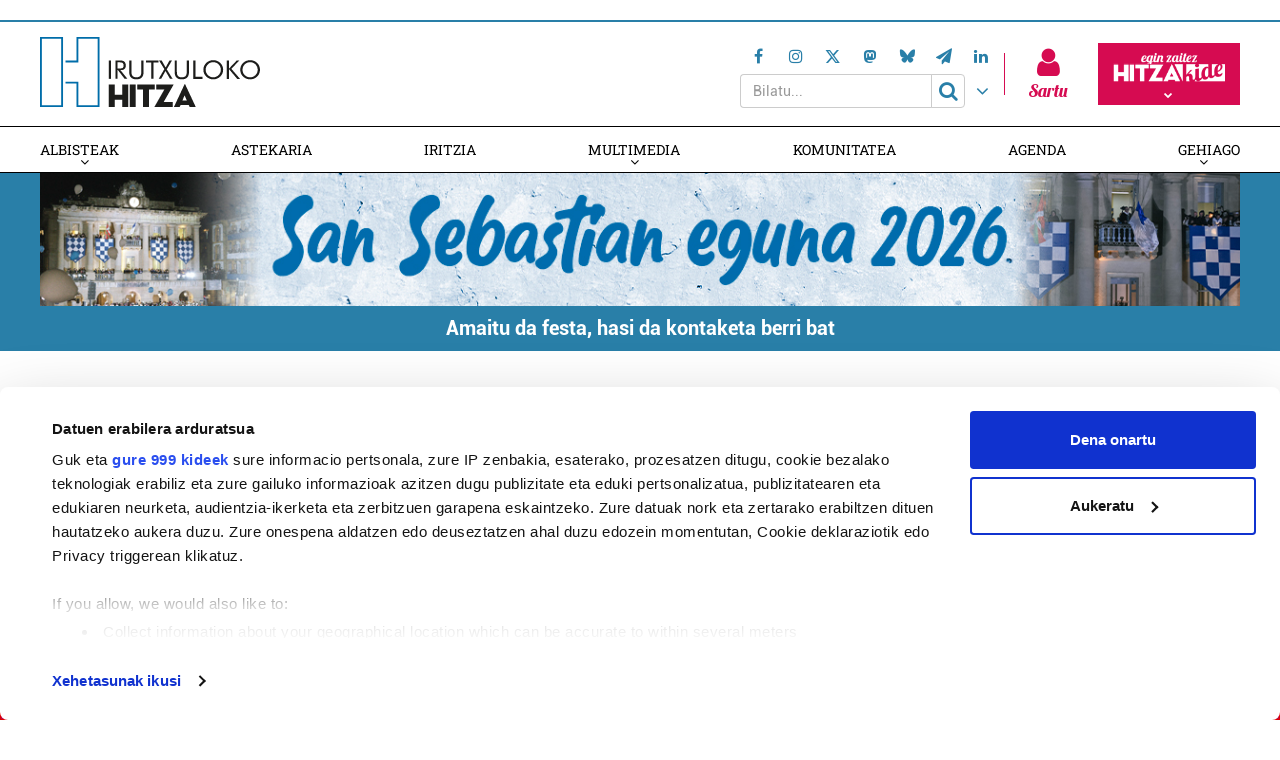

--- FILE ---
content_type: text/html; charset=UTF-8
request_url: https://irutxulo.hitza.eus/2019/05/06/gladysen-40-urteurreneko-programa-aurkeztu-dute/
body_size: 20934
content:
<!doctype html>
<html lang="eu" class="no-js">
	<head>
				<meta charset="UTF-8">
		<meta http-equiv="X-UA-Compatible" content="IE=edge,chrome=1">
				<meta name="viewport" content="width=device-width, initial-scale=1, minimum-scale=1, shrink-to-fit=no">
								<!--<meta name="mobileviewer" content="">-->
		<title>Gladysen 40. urteurreneko programa aurkeztu dute - Irutxuloko Hitza : Irutxuloko Hitza</title>
		<meta name="description" content="Donostiako albiste guztiak euskara hutsean">
		<link rel="canonical" href="https://irutxulo.hitza.eus/2019/05/06/gladysen-40-urteurreneko-programa-aurkeztu-dute/" />
				<link href="https://irutxulo.hitza.eus/site/edukia/themes/irutxulo/src/images/public/icons1/favicons/favicon.ico?v=3" rel="shortcut icon"> 		<link href="https://irutxulo.hitza.eus/site/edukia/themes/irutxulo/src/images/public/icons1/touch/touch.png" rel="apple-touch-icon-precomposed">	
		<link rel="apple-touch-icon" sizes="57x57" href="https://irutxulo.hitza.eus/site/edukia/themes/irutxulo/src/images/public/icons1/touch/apple-touch-icon-57x57.png" />
		<link rel="apple-touch-icon" sizes="60x60" href="https://irutxulo.hitza.eus/site/edukia/themes/irutxulo/src/images/public/icons1/touch/apple-touch-icon-60x60.png" />
		<link rel="apple-touch-icon" sizes="72x72" href="https://irutxulo.hitza.eus/site/edukia/themes/irutxulo/src/images/public/icons1/touch/apple-touch-icon-72x72.png" />
		<link rel="apple-touch-icon" sizes="76x76" href="https://irutxulo.hitza.eus/site/edukia/themes/irutxulo/src/images/public/icons1/touch/apple-touch-icon-76x76.png" />
		<link rel="apple-touch-icon" sizes="114x114" href="https://irutxulo.hitza.eus/site/edukia/themes/irutxulo/src/images/public/icons1/touch/apple-touch-icon-114x114.png" />
		<link rel="apple-touch-icon" sizes="120x120" href="https://irutxulo.hitza.eus/site/edukia/themes/irutxulo/src/images/public/icons1/touch/apple-touch-icon-120x120.png" />
		<link rel="apple-touch-icon" sizes="144x144" href="https://irutxulo.hitza.eus/site/edukia/themes/irutxulo/src/images/public/icons1/touch/apple-touch-icon-144x144.png" />
		<link rel="apple-touch-icon" sizes="152x152" href="https://irutxulo.hitza.eus/site/edukia/themes/irutxulo/src/images/public/icons1/touch/apple-touch-icon-152x152.png" />
		<meta name="marketing" content="">
		<meta name="google" content="notranslate" />
		<link href="//www.google-analytics.com" rel="dns-prefetch">
		<!--<link rel="alternate" type="application/rss+xml" title="" href="" />-->
		<link rel="alternate" type="application/rss+xml" href="https://irutxulo.hitza.eus/rss/albisteak/azala.xml" />
		<script type="text/javascript">
			var ajaxUrl="https://irutxulo.hitza.eus/site/wp-admin/admin-ajax.php";
		</script>
		<link rel="stylesheet" href="https://cdn.jsdelivr.net/npm/lightgallery@2.7.2/css/lightgallery-bundle.css">
		<script data-cookieconsent="ignore">
	(function(w,d,l){w[l]=w[l]||[];function gtag(){w[l].push(arguments)}
	gtag("consent","default",{ad_storage:d,analytics_storage:d,wait_for_update:500,});
	gtag("set", "ads_data_redaction", true);})(window,"denied","dataLayer");
</script>
<script>
		window ["gtag_enable_tcf_support"] = true;
		(function (w, d, s, l, i) {
		w[l] = w[l] || []; w[l].push({'gtm.start':new Date().getTime(), event: 'gtm.js'});
		var f = d.getElementsByTagName(s)[0],  j = d.createElement(s), dl = l !== 'dataLayer' ? '&l=' + l : '';
		j.async = true; j.src = 'https://www.googletagmanager.com/gtm.js?id=' + i + dl;
		f.parentNode.insertBefore(j, f);})(
		window,
		document,
		'script',
		'dataLayer',
		'GTM-NVRXW52'
	);
</script>
<script type="text/javascript"
		id="Cookiebot"
		src="https://consent.cookiebot.com/uc.js"
		data-cbid="2f98bfa6-17cc-4bbc-af2c-c2e932a7fbd7"
			data-framework="IAB"
								data-layer-name="dataLayer"
						data-culture="EU"
				async	></script>
<meta name='robots' content='index, follow, max-image-preview:large, max-snippet:-1, max-video-preview:-1' />

	<!-- This site is optimized with the Yoast SEO plugin v19.4 - https://yoast.com/wordpress/plugins/seo/ -->
	<meta name="description" content="Ekainaren 3an 40 urte beteko dira Gladys del Estal ekologista Guardia Zibilak hil zuenetik. Hori dela eta, programa berezia prestatu dute datorren hilabeterako." />
	<link rel="canonical" href="https://irutxulo.hitza.eus/2019/05/06/gladysen-40-urteurreneko-programa-aurkeztu-dute/" />
	<meta property="og:locale" content="en_US" />
	<meta property="og:type" content="article" />
	<meta property="og:title" content="Gladysen 40. urteurreneko programa aurkeztu dute" />
	<meta property="og:description" content="Ekainaren 3an 40 urte beteko dira Gladys del Estal ekologista Guardia Zibilak hil zuenetik. Hori dela eta, programa berezia prestatu dute datorren hilabeterako." />
	<meta property="og:url" content="https://irutxulo.hitza.eus/2019/05/06/gladysen-40-urteurreneko-programa-aurkeztu-dute/" />
	<meta property="og:site_name" content="Irutxuloko Hitza" />
	<meta property="article:published_time" content="2019-05-06T12:45:15+00:00" />
	<meta property="article:modified_time" content="2019-05-06T12:49:42+00:00" />
	<meta property="og:image" content="https://irutxulo.hitza.eus/site/files/2019/05/gladys.jpg" />
	<meta property="og:image:width" content="829" />
	<meta property="og:image:height" content="585" />
	<meta property="og:image:type" content="image/jpeg" />
	<meta name="author" content="Hitza(e)ko Irutxuloko" />
	<meta name="twitter:card" content="summary_large_image" />
	<meta name="twitter:title" content="Gladysen 40. urteurreneko programa aurkeztu dute" />
	<meta name="twitter:description" content="Ekainaren 3an 40 urte beteko dira Gladys del Estal ekologista Guardia Zibilak hil zuenetik. Hori dela eta, programa berezia prestatu dute datorren hilabeterako." />
	<meta name="twitter:image" content="https://irutxulo.hitza.eus/site/files/2019/05/gladys.jpg" />
	<meta name="twitter:label1" content="Written by" />
	<meta name="twitter:data1" content="Hitza(e)ko Irutxuloko" />
	<meta name="twitter:label2" content="Est. reading time" />
	<meta name="twitter:data2" content="1 minutua" />
	<script type="application/ld+json" class="yoast-schema-graph">{"@context":"https://schema.org","@graph":[{"@type":"WebSite","@id":"https://irutxulo.hitza.eus/#website","url":"https://irutxulo.hitza.eus/","name":"Irutxuloko Hitza","description":"Donostiako albiste guztiak euskara hutsean","potentialAction":[{"@type":"SearchAction","target":{"@type":"EntryPoint","urlTemplate":"https://irutxulo.hitza.eus/?s={search_term_string}"},"query-input":"required name=search_term_string"}],"inLanguage":"eu"},{"@type":"ImageObject","inLanguage":"eu","@id":"https://irutxulo.hitza.eus/2019/05/06/gladysen-40-urteurreneko-programa-aurkeztu-dute/#primaryimage","url":"https://irutxulo.hitza.eus/site/files/2019/05/gladys.jpg","contentUrl":"https://irutxulo.hitza.eus/site/files/2019/05/gladys.jpg","width":829,"height":585,"caption":"Gladys"},{"@type":"WebPage","@id":"https://irutxulo.hitza.eus/2019/05/06/gladysen-40-urteurreneko-programa-aurkeztu-dute/","url":"https://irutxulo.hitza.eus/2019/05/06/gladysen-40-urteurreneko-programa-aurkeztu-dute/","name":"Gladysen 40. urteurreneko programa aurkeztu dute - Irutxuloko Hitza","isPartOf":{"@id":"https://irutxulo.hitza.eus/#website"},"primaryImageOfPage":{"@id":"https://irutxulo.hitza.eus/2019/05/06/gladysen-40-urteurreneko-programa-aurkeztu-dute/#primaryimage"},"image":{"@id":"https://irutxulo.hitza.eus/2019/05/06/gladysen-40-urteurreneko-programa-aurkeztu-dute/#primaryimage"},"thumbnailUrl":"https://irutxulo.hitza.eus/site/files/2019/05/gladys.jpg","datePublished":"2019-05-06T12:45:15+00:00","dateModified":"2019-05-06T12:49:42+00:00","author":{"@id":"https://irutxulo.hitza.eus/#/schema/person/ac98bae07b592dc4fc4756a4611c6c1c"},"description":"Ekainaren 3an 40 urte beteko dira Gladys del Estal ekologista Guardia Zibilak hil zuenetik. Hori dela eta, programa berezia prestatu dute datorren hilabeterako.","breadcrumb":{"@id":"https://irutxulo.hitza.eus/2019/05/06/gladysen-40-urteurreneko-programa-aurkeztu-dute/#breadcrumb"},"inLanguage":"eu","potentialAction":[{"@type":"ReadAction","target":["https://irutxulo.hitza.eus/2019/05/06/gladysen-40-urteurreneko-programa-aurkeztu-dute/"]}]},{"@type":"BreadcrumbList","@id":"https://irutxulo.hitza.eus/2019/05/06/gladysen-40-urteurreneko-programa-aurkeztu-dute/#breadcrumb","itemListElement":[{"@type":"ListItem","position":1,"name":"Home","item":"https://irutxulo.hitza.eus/"},{"@type":"ListItem","position":2,"name":"Gladysen 40. urteurreneko programa aurkeztu dute"}]},{"@type":"Person","@id":"https://irutxulo.hitza.eus/#/schema/person/ac98bae07b592dc4fc4756a4611c6c1c","name":"Hitza(e)ko Irutxuloko","image":{"@type":"ImageObject","inLanguage":"eu","@id":"https://irutxulo.hitza.eus/#/schema/person/image/","url":"https://secure.gravatar.com/avatar/98027b0be6b1d2289f4d5534140c975c?s=96&d=mm&r=g","contentUrl":"https://secure.gravatar.com/avatar/98027b0be6b1d2289f4d5534140c975c?s=96&d=mm&r=g","caption":"Hitza(e)ko Irutxuloko"}}]}</script>
	<!-- / Yoast SEO plugin. -->


<link rel='dns-prefetch' href='//s.w.org' />
<script type="text/javascript">
window._wpemojiSettings = {"baseUrl":"https:\/\/s.w.org\/images\/core\/emoji\/14.0.0\/72x72\/","ext":".png","svgUrl":"https:\/\/s.w.org\/images\/core\/emoji\/14.0.0\/svg\/","svgExt":".svg","source":{"concatemoji":"https:\/\/irutxulo.hitza.eus\/site\/wp-includes\/js\/wp-emoji-release.min.js?ver=6.0.11"}};
/*! This file is auto-generated */
!function(e,a,t){var n,r,o,i=a.createElement("canvas"),p=i.getContext&&i.getContext("2d");function s(e,t){var a=String.fromCharCode,e=(p.clearRect(0,0,i.width,i.height),p.fillText(a.apply(this,e),0,0),i.toDataURL());return p.clearRect(0,0,i.width,i.height),p.fillText(a.apply(this,t),0,0),e===i.toDataURL()}function c(e){var t=a.createElement("script");t.src=e,t.defer=t.type="text/javascript",a.getElementsByTagName("head")[0].appendChild(t)}for(o=Array("flag","emoji"),t.supports={everything:!0,everythingExceptFlag:!0},r=0;r<o.length;r++)t.supports[o[r]]=function(e){if(!p||!p.fillText)return!1;switch(p.textBaseline="top",p.font="600 32px Arial",e){case"flag":return s([127987,65039,8205,9895,65039],[127987,65039,8203,9895,65039])?!1:!s([55356,56826,55356,56819],[55356,56826,8203,55356,56819])&&!s([55356,57332,56128,56423,56128,56418,56128,56421,56128,56430,56128,56423,56128,56447],[55356,57332,8203,56128,56423,8203,56128,56418,8203,56128,56421,8203,56128,56430,8203,56128,56423,8203,56128,56447]);case"emoji":return!s([129777,127995,8205,129778,127999],[129777,127995,8203,129778,127999])}return!1}(o[r]),t.supports.everything=t.supports.everything&&t.supports[o[r]],"flag"!==o[r]&&(t.supports.everythingExceptFlag=t.supports.everythingExceptFlag&&t.supports[o[r]]);t.supports.everythingExceptFlag=t.supports.everythingExceptFlag&&!t.supports.flag,t.DOMReady=!1,t.readyCallback=function(){t.DOMReady=!0},t.supports.everything||(n=function(){t.readyCallback()},a.addEventListener?(a.addEventListener("DOMContentLoaded",n,!1),e.addEventListener("load",n,!1)):(e.attachEvent("onload",n),a.attachEvent("onreadystatechange",function(){"complete"===a.readyState&&t.readyCallback()})),(e=t.source||{}).concatemoji?c(e.concatemoji):e.wpemoji&&e.twemoji&&(c(e.twemoji),c(e.wpemoji)))}(window,document,window._wpemojiSettings);
</script>
<style type="text/css">
img.wp-smiley,
img.emoji {
	display: inline !important;
	border: none !important;
	box-shadow: none !important;
	height: 1em !important;
	width: 1em !important;
	margin: 0 0.07em !important;
	vertical-align: -0.1em !important;
	background: none !important;
	padding: 0 !important;
}
</style>
	<link rel='stylesheet' id='wp-block-library-css'  href='https://irutxulo.hitza.eus/site/wp-includes/css/dist/block-library/style.min.css?ver=6.0.11' type='text/css' media='all' />
<style id='global-styles-inline-css' type='text/css'>
body{--wp--preset--color--black: #000000;--wp--preset--color--cyan-bluish-gray: #abb8c3;--wp--preset--color--white: #ffffff;--wp--preset--color--pale-pink: #f78da7;--wp--preset--color--vivid-red: #cf2e2e;--wp--preset--color--luminous-vivid-orange: #ff6900;--wp--preset--color--luminous-vivid-amber: #fcb900;--wp--preset--color--light-green-cyan: #7bdcb5;--wp--preset--color--vivid-green-cyan: #00d084;--wp--preset--color--pale-cyan-blue: #8ed1fc;--wp--preset--color--vivid-cyan-blue: #0693e3;--wp--preset--color--vivid-purple: #9b51e0;--wp--preset--gradient--vivid-cyan-blue-to-vivid-purple: linear-gradient(135deg,rgba(6,147,227,1) 0%,rgb(155,81,224) 100%);--wp--preset--gradient--light-green-cyan-to-vivid-green-cyan: linear-gradient(135deg,rgb(122,220,180) 0%,rgb(0,208,130) 100%);--wp--preset--gradient--luminous-vivid-amber-to-luminous-vivid-orange: linear-gradient(135deg,rgba(252,185,0,1) 0%,rgba(255,105,0,1) 100%);--wp--preset--gradient--luminous-vivid-orange-to-vivid-red: linear-gradient(135deg,rgba(255,105,0,1) 0%,rgb(207,46,46) 100%);--wp--preset--gradient--very-light-gray-to-cyan-bluish-gray: linear-gradient(135deg,rgb(238,238,238) 0%,rgb(169,184,195) 100%);--wp--preset--gradient--cool-to-warm-spectrum: linear-gradient(135deg,rgb(74,234,220) 0%,rgb(151,120,209) 20%,rgb(207,42,186) 40%,rgb(238,44,130) 60%,rgb(251,105,98) 80%,rgb(254,248,76) 100%);--wp--preset--gradient--blush-light-purple: linear-gradient(135deg,rgb(255,206,236) 0%,rgb(152,150,240) 100%);--wp--preset--gradient--blush-bordeaux: linear-gradient(135deg,rgb(254,205,165) 0%,rgb(254,45,45) 50%,rgb(107,0,62) 100%);--wp--preset--gradient--luminous-dusk: linear-gradient(135deg,rgb(255,203,112) 0%,rgb(199,81,192) 50%,rgb(65,88,208) 100%);--wp--preset--gradient--pale-ocean: linear-gradient(135deg,rgb(255,245,203) 0%,rgb(182,227,212) 50%,rgb(51,167,181) 100%);--wp--preset--gradient--electric-grass: linear-gradient(135deg,rgb(202,248,128) 0%,rgb(113,206,126) 100%);--wp--preset--gradient--midnight: linear-gradient(135deg,rgb(2,3,129) 0%,rgb(40,116,252) 100%);--wp--preset--duotone--dark-grayscale: url('#wp-duotone-dark-grayscale');--wp--preset--duotone--grayscale: url('#wp-duotone-grayscale');--wp--preset--duotone--purple-yellow: url('#wp-duotone-purple-yellow');--wp--preset--duotone--blue-red: url('#wp-duotone-blue-red');--wp--preset--duotone--midnight: url('#wp-duotone-midnight');--wp--preset--duotone--magenta-yellow: url('#wp-duotone-magenta-yellow');--wp--preset--duotone--purple-green: url('#wp-duotone-purple-green');--wp--preset--duotone--blue-orange: url('#wp-duotone-blue-orange');--wp--preset--font-size--small: 13px;--wp--preset--font-size--medium: 20px;--wp--preset--font-size--large: 36px;--wp--preset--font-size--x-large: 42px;}.has-black-color{color: var(--wp--preset--color--black) !important;}.has-cyan-bluish-gray-color{color: var(--wp--preset--color--cyan-bluish-gray) !important;}.has-white-color{color: var(--wp--preset--color--white) !important;}.has-pale-pink-color{color: var(--wp--preset--color--pale-pink) !important;}.has-vivid-red-color{color: var(--wp--preset--color--vivid-red) !important;}.has-luminous-vivid-orange-color{color: var(--wp--preset--color--luminous-vivid-orange) !important;}.has-luminous-vivid-amber-color{color: var(--wp--preset--color--luminous-vivid-amber) !important;}.has-light-green-cyan-color{color: var(--wp--preset--color--light-green-cyan) !important;}.has-vivid-green-cyan-color{color: var(--wp--preset--color--vivid-green-cyan) !important;}.has-pale-cyan-blue-color{color: var(--wp--preset--color--pale-cyan-blue) !important;}.has-vivid-cyan-blue-color{color: var(--wp--preset--color--vivid-cyan-blue) !important;}.has-vivid-purple-color{color: var(--wp--preset--color--vivid-purple) !important;}.has-black-background-color{background-color: var(--wp--preset--color--black) !important;}.has-cyan-bluish-gray-background-color{background-color: var(--wp--preset--color--cyan-bluish-gray) !important;}.has-white-background-color{background-color: var(--wp--preset--color--white) !important;}.has-pale-pink-background-color{background-color: var(--wp--preset--color--pale-pink) !important;}.has-vivid-red-background-color{background-color: var(--wp--preset--color--vivid-red) !important;}.has-luminous-vivid-orange-background-color{background-color: var(--wp--preset--color--luminous-vivid-orange) !important;}.has-luminous-vivid-amber-background-color{background-color: var(--wp--preset--color--luminous-vivid-amber) !important;}.has-light-green-cyan-background-color{background-color: var(--wp--preset--color--light-green-cyan) !important;}.has-vivid-green-cyan-background-color{background-color: var(--wp--preset--color--vivid-green-cyan) !important;}.has-pale-cyan-blue-background-color{background-color: var(--wp--preset--color--pale-cyan-blue) !important;}.has-vivid-cyan-blue-background-color{background-color: var(--wp--preset--color--vivid-cyan-blue) !important;}.has-vivid-purple-background-color{background-color: var(--wp--preset--color--vivid-purple) !important;}.has-black-border-color{border-color: var(--wp--preset--color--black) !important;}.has-cyan-bluish-gray-border-color{border-color: var(--wp--preset--color--cyan-bluish-gray) !important;}.has-white-border-color{border-color: var(--wp--preset--color--white) !important;}.has-pale-pink-border-color{border-color: var(--wp--preset--color--pale-pink) !important;}.has-vivid-red-border-color{border-color: var(--wp--preset--color--vivid-red) !important;}.has-luminous-vivid-orange-border-color{border-color: var(--wp--preset--color--luminous-vivid-orange) !important;}.has-luminous-vivid-amber-border-color{border-color: var(--wp--preset--color--luminous-vivid-amber) !important;}.has-light-green-cyan-border-color{border-color: var(--wp--preset--color--light-green-cyan) !important;}.has-vivid-green-cyan-border-color{border-color: var(--wp--preset--color--vivid-green-cyan) !important;}.has-pale-cyan-blue-border-color{border-color: var(--wp--preset--color--pale-cyan-blue) !important;}.has-vivid-cyan-blue-border-color{border-color: var(--wp--preset--color--vivid-cyan-blue) !important;}.has-vivid-purple-border-color{border-color: var(--wp--preset--color--vivid-purple) !important;}.has-vivid-cyan-blue-to-vivid-purple-gradient-background{background: var(--wp--preset--gradient--vivid-cyan-blue-to-vivid-purple) !important;}.has-light-green-cyan-to-vivid-green-cyan-gradient-background{background: var(--wp--preset--gradient--light-green-cyan-to-vivid-green-cyan) !important;}.has-luminous-vivid-amber-to-luminous-vivid-orange-gradient-background{background: var(--wp--preset--gradient--luminous-vivid-amber-to-luminous-vivid-orange) !important;}.has-luminous-vivid-orange-to-vivid-red-gradient-background{background: var(--wp--preset--gradient--luminous-vivid-orange-to-vivid-red) !important;}.has-very-light-gray-to-cyan-bluish-gray-gradient-background{background: var(--wp--preset--gradient--very-light-gray-to-cyan-bluish-gray) !important;}.has-cool-to-warm-spectrum-gradient-background{background: var(--wp--preset--gradient--cool-to-warm-spectrum) !important;}.has-blush-light-purple-gradient-background{background: var(--wp--preset--gradient--blush-light-purple) !important;}.has-blush-bordeaux-gradient-background{background: var(--wp--preset--gradient--blush-bordeaux) !important;}.has-luminous-dusk-gradient-background{background: var(--wp--preset--gradient--luminous-dusk) !important;}.has-pale-ocean-gradient-background{background: var(--wp--preset--gradient--pale-ocean) !important;}.has-electric-grass-gradient-background{background: var(--wp--preset--gradient--electric-grass) !important;}.has-midnight-gradient-background{background: var(--wp--preset--gradient--midnight) !important;}.has-small-font-size{font-size: var(--wp--preset--font-size--small) !important;}.has-medium-font-size{font-size: var(--wp--preset--font-size--medium) !important;}.has-large-font-size{font-size: var(--wp--preset--font-size--large) !important;}.has-x-large-font-size{font-size: var(--wp--preset--font-size--x-large) !important;}
</style>
<link rel='stylesheet' id='contact-form-7-css'  href='https://irutxulo.hitza.eus/site/edukia/funtzioak/contact-form-7/includes/css/styles.css?ver=5.1.5' type='text/css' media='all' />
<link rel='stylesheet' id='bootstrap-css'  href='https://irutxulo.hitza.eus/site/edukia/themes/hitza/src/css/min/libs/bootstrap/bootstrap.css?ver=3.3.7' type='text/css' media='all' />
<link rel='stylesheet' id='bs_select-css'  href='https://irutxulo.hitza.eus/site/edukia/themes/hitza/src/css/min/libs/bootstrap/bootstrap-select.css?ver=1.12.4' type='text/css' media='all' />
<link rel='stylesheet' id='owl-css'  href='https://irutxulo.hitza.eus/site/edukia/themes/hitza/src/css/min/libs/owlcarousel/owl.carousel.css?ver=2.2.1' type='text/css' media='all' />
<link rel='stylesheet' id='datepicker-css'  href='https://irutxulo.hitza.eus/site/edukia/themes/hitza/src/css/min/libs/calendar/datepicker.css?ver=2.0' type='text/css' media='all' />
<link rel='stylesheet' id='mpopup-css'  href='https://irutxulo.hitza.eus/site/edukia/themes/hitza/src/css/min/libs/galeries/magnific-popup.css?ver=1.1.0' type='text/css' media='all' />
<link rel='stylesheet' id='lg-css'  href='https://irutxulo.hitza.eus/site/edukia/themes/hitza/src/css/min/libs/lightgallery/lightgallery.css?ver=2.7.2' type='text/css' media='all' />
<link rel='stylesheet' id='lg_thumbnail-css'  href='https://irutxulo.hitza.eus/site/edukia/themes/hitza/src/css/min/libs/lightgallery/lg-thumbnail.css?ver=2.7.2' type='text/css' media='all' />
<link rel='stylesheet' id='lg_video-css'  href='https://irutxulo.hitza.eus/site/edukia/themes/hitza/src/css/min/libs/lightgallery/lg-video.css?ver=2.7.2' type='text/css' media='all' />
<link rel='stylesheet' id='main-css'  href='https://irutxulo.hitza.eus/site/edukia/themes/hitza/src/css/min/self/public/main.css?ver=0.0.8.03.14.d' type='text/css' media='all' />
<link rel='stylesheet' id='calendar-css'  href='https://irutxulo.hitza.eus/site/edukia/themes/hitza/src/css/min/libs/calendar/fullcalendar.css?ver=3.8.2.0' type='text/css' media='all' />
<link rel='stylesheet' id='calendarprint-css'  href='https://irutxulo.hitza.eus/site/edukia/themes/hitza/src/css/min/libs/calendar/print.css?ver=3.8.2' type='text/css' media='all' />
<link rel='stylesheet' id='agenda-css'  href='https://irutxulo.hitza.eus/site/edukia/themes/hitza/src/css/min/self/public/views/agenda.css?ver=0.0.8.03.14.d' type='text/css' media='all' />
<link rel='stylesheet' id='cmap-css'  href='https://irutxulo.hitza.eus/site/edukia/themes/hitza/src/css/min/self/public/views/custommap.css?ver=0.0.8.03.14.d' type='text/css' media='all' />
<link rel='stylesheet' id='leaflet-css'  href='https://irutxulo.hitza.eus/site/edukia/themes/hitza/src/css/min/libs/leaflet/leaflet.css?ver=1.9.4' type='text/css' media='all' />
<link rel='stylesheet' id='leafletrouting-css'  href='https://irutxulo.hitza.eus/site/edukia/themes/hitza/src/css/min/libs/leaflet/leaflet-routing-machine.css?ver=1.9.4' type='text/css' media='all' />
<link rel='stylesheet' id='haut-css'  href='https://irutxulo.hitza.eus/site/edukia/themes/hitza/src/css/min/self/public/views/hauteskundeak.css?ver=0.0.8.03.14.d' type='text/css' media='all' />
<link rel='stylesheet' id='fontawesome-css'  href='https://irutxulo.hitza.eus/site/edukia/themes/hitza/src/css/min/libs/font-awesome/font-awesome.css?ver=4.7.0' type='text/css' media='all' />
<script type='text/javascript' src='https://irutxulo.hitza.eus/site/wp-includes/js/jquery/jquery.min.js?ver=3.6.0' id='jquery-core-js'></script>
<script type='text/javascript' src='https://irutxulo.hitza.eus/site/wp-includes/js/jquery/jquery-migrate.min.js?ver=3.3.2' id='jquery-migrate-js'></script>
<script type='text/javascript' src='https://irutxulo.hitza.eus/site/edukia/themes/hitza/src/js/min/libs/bootstrap/bootstrap.js?ver=3.3.7' id='bootstrap-js'></script>
<script type='text/javascript' src='https://irutxulo.hitza.eus/site/edukia/themes/hitza/src/js/min/libs/bootstrap/bootstrap-select.js?ver=1.12.4' id='bs_select-js'></script>
<script type='text/javascript' src='https://irutxulo.hitza.eus/site/edukia/themes/hitza/src/js/min/libs/owl/owl.carousel.js?ver=2.2.1' id='owl-js'></script>
<script type='text/javascript' src='https://irutxulo.hitza.eus/site/edukia/themes/hitza/src/js/min/libs/owl/owl.carousel.thumbs.js?ver=2.2.1' id='owlt-js'></script>
<script type='text/javascript' src='https://irutxulo.hitza.eus/site/edukia/themes/hitza/src/js/min/libs/plugins/sticky-kit.js?ver=1.1.2' id='sticky-js'></script>
<script type='text/javascript' src='https://irutxulo.hitza.eus/site/edukia/themes/hitza/src/js/min/libs/calendar/datepicker.js?ver=2.0' id='datepicker-js'></script>
<script type='text/javascript' src='https://irutxulo.hitza.eus/site/edukia/themes/hitza/src/js/min/libs/galeries/magnific-popup.js?ver=1.1.0' id='mpopup-js'></script>
<script type='text/javascript' src='https://irutxulo.hitza.eus/site/edukia/themes/hitza/src/js/min/libs/lightgallery/lightgallery.umd.js?ver=2.7.2' id='lg-js'></script>
<script type='text/javascript' src='https://irutxulo.hitza.eus/site/edukia/themes/hitza/src/js/min/libs/lightgallery/lg-thumbnail.umd.js?ver=2.7.2' id='lg_thumbnail-js'></script>
<script type='text/javascript' src='https://irutxulo.hitza.eus/site/edukia/themes/hitza/src/js/min/libs/lightgallery/lg-video.umd.js?ver=2.7.2' id='lg_video-js'></script>
<script type='text/javascript' src='https://irutxulo.hitza.eus/site/edukia/themes/hitza/src/js/min/libs/lightgallery/lg-zoom.umd.js?ver=2.7.2' id='lg_zoom-js'></script>
<script type='text/javascript' src='https://irutxulo.hitza.eus/site/edukia/themes/hitza/src/js/min/libs/lightgallery/lg-fullscreen.umd.js?ver=2.7.2' id='lg_fullscreen-js'></script>
<script type='text/javascript' src='https://irutxulo.hitza.eus/site/edukia/themes/hitza/src/js/min/libs/lightgallery/lg-autoplay.umd.js?ver=2.7.2' id='lg_autoplay-js'></script>
<script type='text/javascript' src='https://irutxulo.hitza.eus/site/edukia/themes/hitza/src/js/min/libs/plugins/autoHeight.js?ver=1.0.0' id='autoheight-js'></script>
<script type='text/javascript' src='https://irutxulo.hitza.eus/site/edukia/themes/hitza/src/js/min/libs/plugins/iframeResizer.js?ver=1.0.0' id='frameresize-js'></script>
<script type='text/javascript' src='https://irutxulo.hitza.eus/site/edukia/themes/hitza/src/js/min/libs/plugins/device-uuid.js?ver=1.0.4' id='uuid-js'></script>
<script type='text/javascript' src='https://irutxulo.hitza.eus/site/edukia/themes/hitza/src/js/min/libs/plugins/sortable.js?ver=1.10.2' id='sortable-js'></script>
<script type='text/javascript' src='https://irutxulo.hitza.eus/site/edukia/themes/hitza/src/js/min/libs/galeries/imagesloaded.js?ver=4.1.1' id='imgload-js'></script>
<script type='text/javascript' src='https://irutxulo.hitza.eus/site/edukia/themes/hitza/src/js/min/libs/galeries/isotope.js?ver=3.0.1' id='galeries-js'></script>
<script type='text/javascript' src='https://irutxulo.hitza.eus/site/edukia/themes/hitza/src/js/min/self/public/main.js?ver=0.0.8.03.14.d' id='main-js'></script>
<script type='text/javascript' src='https://irutxulo.hitza.eus/site/edukia/themes/hitza/src/js/min/self/public/custom.js?ver=0.0.8.03.14.d' id='custom-js'></script>
<script type='text/javascript' src='https://irutxulo.hitza.eus/site/wp-includes/js/dist/vendor/moment.min.js?ver=2.29.4' id='moment-js'></script>
<script type='text/javascript' id='moment-js-after'>
moment.updateLocale( 'eu', {"months":["urtarrila","otsaila","martxoa","apirila","maiatza","ekaina","uztaila","abuztua","iraila","urria","azaroa","abendua"],"monthsShort":["Urt","Ots","Mar","Api","Mai","Eka","Uzt","Abu","Ira","Urr","Aza","Abe"],"weekdays":["igandea","astelehena","asteartea","asteazkena","osteguna","ostirala","larunbata"],"weekdaysShort":["ig.","al.","ar.","az.","og.","ol.","lr."],"week":{"dow":1},"longDateFormat":{"LT":"H:i","LTS":null,"L":null,"LL":"Y-m-d","LLL":"Y-m-d G:i","LLLL":null}} );
</script>
<script type='text/javascript' src='https://irutxulo.hitza.eus/site/edukia/themes/hitza/src/js/min/libs/calendar/fullcalendar.js?ver=3.8.2.0' id='calendar-js'></script>
<script type='text/javascript' src='https://irutxulo.hitza.eus/site/edukia/themes/hitza/src/js/min/self/public/views/agenda.js?ver=0.0.8.03.14.d' id='agenda-js'></script>
<script type='text/javascript' src='https://irutxulo.hitza.eus/site/edukia/themes/hitza/src/js/min/self/public/views/hauteskundeak.js?ver=0.0.8.03.14.d' id='haut-js'></script>
<script type='text/javascript' src='https://irutxulo.hitza.eus/site/edukia/themes/hitza/src/js/min/self/public/views/custommap.js?ver=0.0.8.03.14.d' id='cmap-js'></script>
<script type='text/javascript' src='https://irutxulo.hitza.eus/site/edukia/themes/hitza/src/js/min/libs/leaflet/leaflet.js?ver=1.9.4' id='leaflet-js'></script>
<script type='text/javascript' src='https://irutxulo.hitza.eus/site/edukia/themes/hitza/src/js/min/libs/leaflet/leaflet.markercluster.js?ver=1.9.4' id='leafletclusters-js'></script>
<script type='text/javascript' src='https://irutxulo.hitza.eus/site/edukia/themes/hitza/src/js/min/libs/leaflet/leaflet.gpx.js?ver=1.4.0' id='leafletgpx-js'></script>
<script type='text/javascript' src='https://irutxulo.hitza.eus/site/edukia/themes/hitza/src/js/min/libs/leaflet/leaflet-routing-machine.js?ver=1.9.4' id='leafletrouting-js'></script>
<script type='text/javascript' src='https://irutxulo.hitza.eus/site/edukia/themes/hitza/src/js/min/libs/charts/highcharts/highcharts.js?ver=8.0.4' id='highcharts-js'></script>
<script type='text/javascript' src='https://irutxulo.hitza.eus/site/edukia/themes/hitza/src/js/min/self/common/main.js?ver=0.0.8.03.14.d' id='general-js'></script>
<link rel="https://api.w.org/" href="https://irutxulo.hitza.eus/wp-json/" /><link rel="alternate" type="application/json" href="https://irutxulo.hitza.eus/wp-json/wp/v2/posts/294961" /><link rel="alternate" type="application/json+oembed" href="https://irutxulo.hitza.eus/wp-json/oembed/1.0/embed?url=https%3A%2F%2Firutxulo.hitza.eus%2F2019%2F05%2F06%2Fgladysen-40-urteurreneko-programa-aurkeztu-dute%2F" />
<link rel="alternate" type="text/xml+oembed" href="https://irutxulo.hitza.eus/wp-json/oembed/1.0/embed?url=https%3A%2F%2Firutxulo.hitza.eus%2F2019%2F05%2F06%2Fgladysen-40-urteurreneko-programa-aurkeztu-dute%2F&#038;format=xml" />
<style type="text/css">.recentcomments a{display:inline !important;padding:0 !important;margin:0 !important;}</style>				
		
				<script type="text/plain" data-cookieconsent="statistics">
(function(i,s,o,g,r,a,m){i['GoogleAnalyticsObject']=r;i[r]=i[r]||function(){
	(i[r].q=i[r].q||[]).push(arguments)},i[r].l=1*new Date();a=s.createElement(o),
	m=s.getElementsByTagName(o)[0];a.async=1;a.src=g;m.parentNode.insertBefore(a,m)
})(window,document,'script','https://www.google-analytics.com/analytics.js','ga');
  ga('create', 'UA-1078900-5', 'auto');
  ga('send', 'pageview');
</script><script type="text/plain" data-cookieconsent="statistics">
!function(f,b,e,v,n,t,s)
{if(f.fbq)return;n=f.fbq=function(){n.callMethod?
n.callMethod.apply(n,arguments):n.queue.push(arguments)};
if(!f._fbq)f._fbq=n;n.push=n;n.loaded=!0;n.version='2.0';
n.queue=[];t=b.createElement(e);t.async=!0;
t.src=v;s=b.getElementsByTagName(e)[0];
s.parentNode.insertBefore(t,s)}(window, document,'script',
'https://connect.facebook.net/en_US/fbevents.js');
fbq('init', '361394338369388');
fbq('track', 'PageView');
</script>
<noscript><img height="1" width="1" style="display:none"
src="https://www.facebook.com/tr?id=361394338369388&ev=PageView&noscript=1"
/></noscript>
			<script type="text/plain" data-cookieconsent="marketing" src="//ced.sascdn.com/tag/3282/smart.js" async></script>
			<script type="text/plain" data-cookieconsent="marketing">
				var sas = sas || {};
				sas.cmd = sas.cmd || [];
				sas.cmd.push(function() { sas.setup({ networkid: 3282, domain: "//www8.smartadserver.com", async: true }); });
				sas.cmd.push(function() { sas.call("onecall", {siteId: 275361,pageId: 1024030,formats: [{ id: 72139 },{ id: 72140 },{ id: 72141 },{ id: 72142 },{ id: 72117 },{ id: 72148 },{ id: 72121 },{ id: 72131 },{ id: 107740 },{ id: 72143 },{ id: 72144 }],target: ''}); });
			</script>
        	
        <script src="https://ttsneuronala.elhuyar.eus/static/barrak/elhuyar.eus/tts-component.js" defer></script>
		<script>
			var TTS_berezia_param = {
				atzealdearen_kolorea : "#297fa8",
				testuaren_kolorea : "#ffffff",
				ikonoen_kolorea : "#297fa8",
				irakurtzekoa_xpath : '//article',
				irakurtzekonodoak_xpath : [
					'//div[@class="block subtitle"]',
			        '//h1',
			        '//p[@class="block excerpt"]',
			        '//div[@class="content"]//*[self::p or self::li][not(iframe)]'
				], 
				atalnagusiak_xpath:'//article',
				galderanodoak_xpath : [
					'//p[strong]'
				], 
				hizkuntza : "eu",
				aukeratu_daitezken_ahotsak:{
					'Emakume-ahotsa': "female_high",
					'Gizonezko-ahotsa': "male_high",
				},
			}
			//'//div[@class="content"]//p[not(iframe) and not(ancestor::div[contains(@class, "despiezea")])]'
			//'//div[@class="content"]//div[@class="despiezea despiezea_row"]',
		</script>
        			<script type="text/javascript">
					/*function CookieConsentCallback_OnAccept() {
						if (CookieConsent.consent.marketing)
						{
							console.log(CookieConsent.changed);
						}
					}*/
					/*jQuery( window ).load(function() {	
						jQuery('#CybotCookiebotDialogBodyButtonDecline').hide();
					});	*/
					//console.log('Cookiebot:');
					//console.log(Cookiebot);
				//console.log('Check Cookiebot:');
				if (typeof Cookiebot != "undefined") {
					if ( Cookiebot.consent.marketing ) {
						jQuery('meta[name=marketing]').attr('content','1');
					} else {
						jQuery('meta[name=marketing]').attr('content','0');
					}
				}


			      window.addEventListener('CookiebotOnAccept', function (e) {
			      if (Cookiebot.consent.marketing)
			          {
			          	console.log(Cookiebot);
						if ( Cookiebot.changed ) {
							//if ( jQuery('#sas_72131').html()=='' ) {
								jQuery('body').append('<div class="loading"><div></div></div>');
								setTimeout(function(){ window.location.href=window.location.href; }, 600);
							//}
						}

						/*__tcfapi('addEventListener', 2, (tcData, success) => { //only load after cookies
						    success && console.log(tcData);
						});	*/

			          }
			      }, false);
			</script>        
		
		<style type="text/css">
		    #CookiebotWidget, #CybotCookiebotDialogHeader, a#CybotCookiebotDialogPoweredbyCybot,div#CybotCookiebotDialogPoweredByText, #CybotCookiebotDialogBodyButtonDecline {
		        display: none!important;
		        visibility: hidden!important;
		    }

		    /*.header .publiTop iframe, .header .publiTop iframe html, .header .publiTop iframe body, .header .publiTop iframe body img { 
		    	width: 100%!important; height: auto!important;  
		    }*/
		    
		</style>	
		<script type="text/javascript">
			/*__tcfapi('getTCData', 2, (tcData, success) => {
			    //success && console.log(tcData);
			    let vendor = "Google Advertising Products",

			        vendorID = 755,

			        googleConsent = tcData.vendor.consents[vendorID];

			 

			    if (success) {

			        console.log(

			            vendor + " has" + (googleConsent ? "" : "n't") + " been consented to"

			        );

			        if (googleConsent) {

			            // Load Google Ads

			        }

			    }
			});	*/
		</script>	
</head>
<body class="post-template-default single single-post postid-294961 single-format-standard" >
				<aside class="sidepubli left" role="complementary">
				<div class="publi">
					<div id="sas_72117" data-id="72117" ></div>
					<script type="text/plain" data-cookieconsent="marketing" >
						sas.cmd.push(function() {
							sas.render("72117");  // Formato : ALBOKO_ZUTABEA_1 1x1
						});
					</script>	
				</div>
			</aside>
					<aside class="sidepubli right" role="complementary">
				<div class="publi">
					<div id="sas_72148" class="sasitem" data-id="72148"></div>
					<script type="text/plain" data-cookieconsent="marketing" >
						sas.cmd.push(function() {
							sas.render("72148");  // Formato : ALBOKO_ZUTABEA_2 1x1
						});
					</script>	
				</div>
			</aside>
					<header id="header" class="block center" role="navigation">
					<div class="topbar block">
		<div class="block wrapper">
			<!--<div class="publi publiTop" data-key="" data-key2="" >-->
			<div class="publi publiTop" >
				<div id="sas_72131" class="sasitem" data-id="72131"></div>
				<script type="text/plain" data-cookieconsent="marketing" >
					if (typeof sas !== typeof undefined && sas !== false) {
						sas.cmd.push(function() {
							sas.render("72131");  // Formato : GOIKO_BANNERRA 1200x250
						});
					}
				</script>
			</div>		
					</div>
	</div>	
<div class="header block">
	<div id="bodyOverlay"></div>
	<div class="block row">
		<div class="inner block middle wrapper" >
			<a class="logo svg ampliar" href="https://irutxulo.hitza.eus/"><?xml version="1.0" encoding="UTF-8"?>
<svg id="Capa_1" data-name="Capa 1" xmlns="http://www.w3.org/2000/svg" version="1.1" viewBox="0 0 415.36 132.22">
  <defs>
    <style>
      .cls-1 {
        fill: #1d1d1b;
      }

      .cls-1, .cls-2 {
        stroke-width: 0px;
      }

      .cls-2 {
        fill: #006da9;
      }
    </style>
  </defs>
  <polygon class="cls-2" points="112.39 132.28 68.9 132.28 68.9 87.98 48.17 87.98 48.17 84.46 72.41 84.46 72.41 128.76 108.88 128.76 108.88 3.51 72.41 3.51 72.41 48 48.17 48 48.17 44.48 68.9 44.48 68.9 0 112.39 0 112.39 132.28"/>
  <path class="cls-2" d="M43.49,132.27H0V0h43.49v132.27ZM3.51,128.76h36.46V3.51H3.51v125.25Z"/>
  <rect class="cls-1" x="129.89" y="44.39" width="4.15" height="34.67"/>
  <g>
    <path class="cls-1" d="M142.47,79.06v-34.67h8.22c2.34,0,4.05.13,5.14.39s2.04.71,2.87,1.33c1.03.81,1.83,1.89,2.41,3.24.57,1.36.86,2.85.86,4.5,0,2.84-.8,4.99-2.4,6.47-1.59,1.47-3.94,2.21-7.02,2.21h-.74l13.32,16.53h-5.27l-12.72-16.53h-.6v16.53h-4.07ZM146.54,47.88v11.6h3.17c3.24,0,5.41-.41,6.51-1.24,1.1-.83,1.65-2.28,1.65-4.35,0-2.22-.56-3.79-1.69-4.68s-3.28-1.34-6.46-1.34h-3.18Z"/>
    <path class="cls-1" d="M168.48,44.4h4.2v21.57c0,3.51.75,6.08,2.25,7.72,1.5,1.65,3.85,2.47,7.06,2.47s5.57-.82,7.07-2.46,2.26-4.21,2.26-7.71v-21.57h4.23v21.57c0,4.7-1.14,8.2-3.39,10.52-2.25,2.34-5.64,3.49-10.17,3.49s-7.89-1.16-10.14-3.49c-2.25-2.33-3.38-5.84-3.37-10.54v-21.57Z"/>
    <polygon class="cls-1" points="209.87 79.08 209.89 48.34 200.01 48.34 200.02 44.41 223.91 44.42 223.9 48.35 214.08 48.34 214.07 79.08 209.87 79.08"/>
    <polygon class="cls-1" points="224.04 79.09 234.77 60.67 224.77 44.42 229.75 44.42 237.23 57.62 244.46 44.43 249.18 44.43 239.28 61.05 250.4 79.1 245.52 79.09 236.91 64.15 228.76 79.09 224.04 79.09"/>
    <path class="cls-1" d="M254.21,44.43h4.2v21.57c0,3.51.75,6.08,2.25,7.71,1.5,1.65,3.86,2.47,7.07,2.47s5.57-.82,7.07-2.46,2.26-4.21,2.26-7.71v-21.57h4.23v21.57c-.01,4.7-1.14,8.2-3.39,10.53s-5.64,3.49-10.17,3.48c-4.52,0-7.9-1.15-10.14-3.49-2.25-2.33-3.38-5.83-3.37-10.53v-21.57h0Z"/>
    <polygon class="cls-1" points="289.51 79.11 289.53 44.44 293.68 44.45 293.66 75.19 306.85 75.19 306.84 79.11 289.51 79.11"/>
    <path class="cls-1" d="M345.77,61.87c0,2.48-.46,4.82-1.39,7.01-.93,2.19-2.27,4.14-4.04,5.84-1.76,1.71-3.8,3.02-6.1,3.94-2.3.92-4.68,1.38-7.14,1.38s-4.85-.46-7.12-1.39c-2.28-.92-4.31-2.24-6.08-3.95-1.78-1.71-3.13-3.67-4.06-5.87-.93-2.19-1.4-4.53-1.4-6.98s.47-4.82,1.4-7.02c.93-2.19,2.28-4.16,4.06-5.88,1.76-1.68,3.78-2.99,6.07-3.9,2.29-.93,4.67-1.38,7.14-1.38s4.87.45,7.17,1.38c2.3.91,4.32,2.22,6.07,3.91,1.77,1.7,3.11,3.66,4.04,5.86.92,2.2,1.38,4.55,1.38,7.04M327.1,76.16c1.91,0,3.73-.36,5.45-1.07,1.73-.72,3.28-1.77,4.67-3.14,1.37-1.35,2.41-2.89,3.13-4.61.71-1.72,1.08-3.54,1.08-5.47s-.37-3.79-1.09-5.54-1.76-3.3-3.11-4.64c-1.37-1.36-2.91-2.39-4.64-3.1-1.73-.72-3.56-1.08-5.48-1.07-1.94,0-3.78.36-5.51,1.07s-3.27,1.73-4.61,3.09c-1.37,1.38-2.41,2.93-3.12,4.66-.72,1.74-1.08,3.59-1.08,5.53s.35,3.74,1.06,5.44c.7,1.71,1.75,3.26,3.13,4.64,1.4,1.39,2.96,2.45,4.67,3.16,1.71.71,3.53,1.06,5.45,1.07"/>
    <polygon class="cls-1" points="352.53 79.13 352.55 44.47 356.65 44.47 356.64 59.88 371.31 44.47 376.27 44.48 361.29 60.07 377.73 79.14 372.37 79.14 356.64 60.47 356.63 79.14 352.53 79.13"/>
    <path class="cls-1" d="M415.36,61.9c0,2.47-.46,4.81-1.39,7.01-.93,2.19-2.27,4.14-4.04,5.84-1.76,1.71-3.79,3.02-6.09,3.95-2.3.92-4.68,1.38-7.14,1.38s-4.85-.45-7.12-1.39c-2.28-.92-4.31-2.24-6.08-3.94-1.78-1.71-3.13-3.67-4.06-5.87-.93-2.2-1.4-4.53-1.4-6.98s.47-4.83,1.4-7.03c.93-2.19,2.28-4.16,4.06-5.88,1.76-1.69,3.78-2.99,6.07-3.91s4.67-1.37,7.14-1.38c2.48,0,4.87.46,7.17,1.39,2.3.91,4.32,2.22,6.06,3.91,1.77,1.69,3.11,3.65,4.03,5.86.92,2.19,1.38,4.54,1.38,7.04M396.7,76.18c1.91,0,3.73-.35,5.45-1.07,1.73-.71,3.28-1.76,4.66-3.13,1.36-1.35,2.41-2.9,3.13-4.61.71-1.73,1.08-3.54,1.08-5.47s-.37-3.8-1.09-5.54c-.72-1.76-1.76-3.3-3.11-4.64-1.36-1.36-2.91-2.39-4.63-3.11-1.73-.71-3.56-1.07-5.48-1.07s-3.78.37-5.51,1.07c-1.73.71-3.27,1.74-4.61,3.1-1.37,1.38-2.41,2.93-3.12,4.66-.72,1.74-1.08,3.58-1.08,5.52s.35,3.74,1.06,5.45c.7,1.7,1.75,3.25,3.13,4.64,1.4,1.39,2.96,2.44,4.67,3.16,1.71.71,3.53,1.06,5.45,1.06"/>
    <polygon class="cls-1" points="155.44 89.69 166.6 89.69 166.6 132.22 155.44 132.22 155.44 118.71 140.98 118.71 140.98 132.22 129.83 132.22 129.83 89.69 140.98 89.69 140.98 109.14 155.44 109.14 155.44 89.69"/>
    <rect class="cls-1" x="169.48" y="89.69" width="11.15" height="42.53"/>
    <polygon class="cls-1" points="194.48 99.26 183.45 99.26 183.45 89.69 216.67 89.69 216.67 99.26 205.64 99.26 205.64 132.22 194.48 132.22 194.48 99.26"/>
    <path class="cls-1" d="M216.3,131.59l18.44-32.33h-15.32v-9.57h32.42c.37,0,.49.12.19.62l-18.45,32.33h16.92v9.57h-34.02c-.37,0-.49-.12-.18-.62"/>
    <path class="cls-1" d="M263.74,132.22h-10.91l20.29-43.28c.18-.44.55-.44.73,0l20.23,43.28h-11.52l-1.59-3.63h-15.69l-1.53,3.63h-.01ZM272.99,110.2l-4.17,9.88h8.46l-4.29-9.88h0Z"/>
  </g>
</svg></a>			
			<div>
									<div class="meta">
						<ul class="rrss col_7 block middle">	<li title="Facebook" data-tooltip="1" data-placement="bottom"><a target="_blank" href="https://www.facebook.com/irutxulokohitza" ><i class="fa fa-facebook" aria-hidden="true"></i></a></li>	<li title="Instagram" data-tooltip="1" data-placement="bottom"><a target="_blank" href="https://www.instagram.com/irutxulokohitza/"><i class="fa fa-instagram" aria-hidden="true"></i></a></li>	<li title="X" data-tooltip="1" data-placement="bottom"><a target="_blank" href="https://twitter.com/irutxulo"><i class="htz-x" aria-hidden="true"></i></a></li>	<li title="Mastodon" data-tooltip="1" data-placement="bottom"><a target="_blank" href="https://mastodon.eus/@irutxulo"><i class="htz-mastodon" aria-hidden="true"></i></a></li>	<li title="Bluesky" data-tooltip="1" data-placement="bottom"><a target="_blank" href="https://bsky.app/profile/irutxulo.bsky.social"><i class="htz-bluesky" aria-hidden="true"></i></a></li>	<li title="Telegram" data-tooltip="1" data-placement="bottom"><a target="_blank" href="https://t.me/irutxulokohitza"><i class="fa fa-paper-plane" aria-hidden="true"></i></a></li>	<li title="Linkedin" data-tooltip="1" data-placement="bottom"><a target="_blank" href="https://es.linkedin.com/company/irutxuloko-hitza"><i class="fa fa-linkedin" aria-hidden="true"></i></a></li></ul>						<div class="block search full">	<form action="https://irutxulo.hitza.eus/" method="get" class="form" role="search" novalidate="">		<input type="text" name="s" placeholder="Bilatu..." class="form-control" >		<a class="btnSearch icon submit"><i class="fa fa-search" aria-hidden="true"></i></a>	</form>	<div class="openSearch">	<i class="fa fa-angle-down" aria-hidden="true"></i>	<form action="https://irutxulo.hitza.eus/" method="get" class="form serchform" role="search" novalidate="">
	<i class="fa fa-angle-up closeSearch" aria-hidden="true"></i>
			
	<div class="row">
		<div class="col col-xs-12 col-sm-4">
					
			<input type="hidden" class="hidden" name="gaia" value="" >
			<select class="selectpicker form-control" multiple title="Gaia" data-size="0" data-selected-text-format="count > 2" data-live-search="true"  >
    			    				<option value="2"  >Aisia</option>
    			    				<option value="13368"  >Bildumak</option>
    			    				<option value="3"  >Ekonomia</option>
    			    				<option value="4"  >Euskara</option>
    			    				<option value="5"  >Gizartea</option>
    			    				<option value="6"  >Hirigintza</option>
    			    				<option value="7"  >Ingurumena</option>
    			    				<option value="8"  >Jaiak</option>
    			    				<option value="9"  >Kirola</option>
    			    				<option value="10"  >Kultura</option>
    			    				<option value="1"  >Orokorra</option>
    			    				<option value="11"  >Politika</option>
    			    				<option value="12"  >Udala</option>
    						</select>										
		</div>
		<div class="col col-xs-12 col-sm-4">
					
	        <input type="hidden" class="hidden" name="auzoak" value="" >							
    		<select class="selectpicker form-control" multiple title="Auzoak" data-size="0" data-selected-text-format="count > 2" data-live-search="true"  >
    			    				<option value="41"  >Aiete-Miramon</option>
    			    				<option value="39"  >Altza</option>
    			    				<option value="40"  >Amara</option>
    			    				<option value="42"  >Amara Berri-Loiolako Erribera</option>
    			    				<option value="44"  >Añorga</option>
    			    				<option value="43"  >Antigua</option>
    			    				<option value="45"  >Bidebieta</option>
    			    				<option value="46"  >Egia</option>
    			    				<option value="49"  >Erdialdea</option>
    			    				<option value="48"  >Gros</option>
    			    				<option value="47"  >Ibaeta</option>
    			    				<option value="50"  >Igeldo</option>
    			    				<option value="51"  >Intxaurrondo</option>
    			    				<option value="52"  >Loiola-Txomiñenea</option>
    			    				<option value="53"  >Martutene</option>
    			    				<option value="54"  >Morlans</option>
    			    				<option value="55"  >Parte Zaharra</option>
    			    				<option value="56"  >Ulia</option>
    			    				<option value="57"  >Zubieta</option>
    						</select>
		</div>	
		<div class="col col-xs-12 col-sm-4">
				
			<input type="hidden" class="hidden" name="generoa" value="" >
			<select class="selectpicker form-control" multiple title="Generoa" data-size="0" data-selected-text-format="count > 2" data-live-search="true"  >
  			    				<option value="13"  >Albistea</option>
    			    				<option value="14"  >Editoriala</option>
    			    				<option value="20"  >Eduki babestua</option>
    			    				<option value="15"  >Elkarrizketa</option>
    			    				<option value="16"  >Erreportajea</option>
    			    				<option value="18"  >Iritzia</option>
    			    				<option value="19"  >Kronika</option>
    						</select>	
		</div>
		<div class="col col-xs-6 col-sm-4">
						<input type="text" name="hdata" placeholder="Hasiera data" class="form-control datepicker" autocomplete="off" value="" >
		</div>
		<div class="col col-xs-6 col-sm-4">
					
			<input type="text" name="bdata" placeholder="Bukaera data" class="form-control datepicker" autocomplete="off" value="" >
		</div>					
		<div class="col col-xs-12 col-sm-4">
					
			<input type="hidden" class="hidden" name="egilea" value="" >
			<select class="selectpicker form-control" multiple title="Sinadura" data-size="0" data-selected-text-format="count > 2" data-live-search="true"  >

							                	<option value="372515"  >Andoitz Urdapilleta</option>    
		                		                	<option value="359603"  >Andrea Bosch Alfaro</option>    
		                		                	<option value="291184"  >Añorgako bertso eskola</option>    
		                		                	<option value="291181"  >Batix Ezeiza</option>    
		                		                	<option value="291537"  >Beñat Parra</option>    
		                		                	<option value="290746"  >Estitxu Zabala</option>    
		                		                	<option value="301266"  >Gabriel Beldarrain</option>    
		                		                	<option value="367619"  >Garazi Etxaniz Idarreta</option>    
		                		                	<option value="352659"  >Gorka Correyero Llamas</option>    
		                		                	<option value="340613"  >Gorka Martinez</option>    
		                		                	<option value="323644"  >Idaira Agirregomezkorta</option>    
		                		                	<option value="290747"  >Iñaki Agirre</option>    
		                		                	<option value="309382"  >Iñaut Gonzalez de Matauko Rada</option>    
		                		                	<option value="290744"  >Inaxio Esnaola</option>    
		                		                	<option value="320283"  >Ines Arrue Unanue</option>    
		                		                	<option value="382391"  >Inge Arzensek Sanchez</option>    
		                		                	<option value="322274"  >Iñigo Urdinaga</option>    
		                		                	<option value="290745"  >Irati Salsamendi Lozano</option>    
		                		                	<option value="290385"  >Irutxuloko Hitza</option>    
		                		                	<option value="304433"  >Jon Gartzia Albisu</option>    
		                		                	<option value="335837"  >Jon Iriarte Mendiola</option>    
		                		                	<option value="382249"  >June Agirre Ansa</option>    
		                		                	<option value="290942"  >Laida Zapre</option>    
		                		                	<option value="377360"  >Maider Artola</option>    
		                		                	<option value="305476"  >Maider Fernandez Ilarregi</option>    
		                		                	<option value="376315"  >Maitane Aldanondo</option>    
		                		                	<option value="305746"  >Maite Reizabal</option>    
		                		                	<option value="305230"  >Mikel Elkoroberezibar Beloki</option>    
		                		                	<option value="298368"  >Mikel Estomba</option>    
		                		                	<option value="354312"  >Nagore Garmendia</option>    
		                		                	<option value="301475"  >Naiara Puertas</option>    
		                		                	<option value="290748"  >Nerea Lizarralde</option>    
		                		                	<option value="301248"  >Oarsobidasoko Hitza</option>    
		                		                	<option value="324460"  >Oihane Arretxea Bereziartua</option>    
		                		                	<option value="355286"  >Olatz Balda</option>    
		                		                	<option value="297173"  >Peru Iparragirre</option>    
		                		                	<option value="334006"  >Sara Ibarguren</option>    
		                		                	<option value="327162"  >Xalba Ramirez</option>    
		                		                	<option value="291781"  >Zinea</option>    
		                				<!--<optgroup label="Komunitatea" >
					<option value="k_1"  >Froga</option>
				</optgroup>-->
			</select>
		</div>
		<div class="col col-xs-12 col-sm-8">
						
			<input type="text" name="s" placeholder="Gako hitzak" autocomplete="off" class="form-control" value="" >
		</div>
		<div class="col col-xs-12 col-sm-4 center">
			<!--<input type="button" class="btn icon" value="Bilatu" >-->
			<a class="btn icon submit"><i class="fa fa-search" aria-hidden="true"></i><span>Bilatu</span></a>
		</div>									
	</div>
</form>		</div></div>					</div>
																<div class="panelMicrosite">
													<a data-toggle="modal" data-target="#modal-login" >
								<i class="fa fa-user" aria-hidden="true"></i>
								<span>Sartu</span>
							</a>
									
						</div>	
					
				<div class="menuMicrosite">
					<div>
													<a class="hitzakide" href="https://irutxulo.hitza.eus/hitzakide"  >
								<img class="hover" src="https://irutxulo.hitza.eus/site/edukia/themes/hitza/src/images/public/hitzakide/hk-logo-egin-beltza.png" >
								<img src="https://irutxulo.hitza.eus/site/edukia/themes/hitza/src/images/public/hitzakide/hk-logo-egin-txuri.png" >
								<i class="fa fa-chevron-down" aria-hidden="true"></i>
							</a>
							
						<ul id="menu-goiburuko-hk-menua" class="second-nav-list"><li id="menu-item-353435" class="menu-item menu-item-type-post_type menu-item-object-page menu-item-353435"><a href="https://irutxulo.hitza.eus/hitzakide/izan/">Harpidetu zaitez! Izan HITZAKIDE</a></li>
<li id="menu-item-353436" class="menu-item menu-item-type-post_type menu-item-object-page menu-item-353436"><a href="https://irutxulo.hitza.eus/hitzakide/txokoa/">Zozketak</a></li>
<li id="menu-item-363153" class="menu-item menu-item-type-post_type menu-item-object-page menu-item-363153"><a href="https://irutxulo.hitza.eus/hitzakide/denda/">Denda</a></li>
<li id="menu-item-353437" class="menu-item menu-item-type-post_type menu-item-object-page menu-item-353437"><a href="https://irutxulo.hitza.eus/hitzakide/aleak/">Hemeroteka</a></li>
<li id="menu-item-359892" class="menu-item menu-item-type-post_type menu-item-object-page menu-item-359892"><a href="https://irutxulo.hitza.eus/hitzakide/nor-gara/">Nor gara</a></li>
</ul>					</div>
				</div>

				<!--<div class="login">
					<a data-toggle="modal" data-target="#modalRegistro"><span>Egin zaitez harpidedun!</span><i class="fa fa-newspaper-o" aria-hidden="true"></i></a>
					<a data-toggle="modal" data-target="#modalLogin"><span>Harpideduna<br/>zara? Sartu!</span><i class="fa fa-sign-in" aria-hidden="true"></i></a>
				</div>-->
			</div>	
		</div>	
	</div>
	<div id="mainMenu" class="block row nav sidePubli" role="navigation">
		<div class="inner block middle wrapper" >
			<a class="logo svg ampliar" href="https://irutxulo.hitza.eus/"><?xml version="1.0" encoding="UTF-8"?>
<svg id="Capa_1" data-name="Capa 1" xmlns="http://www.w3.org/2000/svg" version="1.1" viewBox="0 0 415.36 132.22">
  <defs>
    <style>
      .cls-1 {
        fill: #1d1d1b;
      }

      .cls-1, .cls-2 {
        stroke-width: 0px;
      }

      .cls-2 {
        fill: #006da9;
      }
    </style>
  </defs>
  <polygon class="cls-2" points="112.39 132.28 68.9 132.28 68.9 87.98 48.17 87.98 48.17 84.46 72.41 84.46 72.41 128.76 108.88 128.76 108.88 3.51 72.41 3.51 72.41 48 48.17 48 48.17 44.48 68.9 44.48 68.9 0 112.39 0 112.39 132.28"/>
  <path class="cls-2" d="M43.49,132.27H0V0h43.49v132.27ZM3.51,128.76h36.46V3.51H3.51v125.25Z"/>
  <rect class="cls-1" x="129.89" y="44.39" width="4.15" height="34.67"/>
  <g>
    <path class="cls-1" d="M142.47,79.06v-34.67h8.22c2.34,0,4.05.13,5.14.39s2.04.71,2.87,1.33c1.03.81,1.83,1.89,2.41,3.24.57,1.36.86,2.85.86,4.5,0,2.84-.8,4.99-2.4,6.47-1.59,1.47-3.94,2.21-7.02,2.21h-.74l13.32,16.53h-5.27l-12.72-16.53h-.6v16.53h-4.07ZM146.54,47.88v11.6h3.17c3.24,0,5.41-.41,6.51-1.24,1.1-.83,1.65-2.28,1.65-4.35,0-2.22-.56-3.79-1.69-4.68s-3.28-1.34-6.46-1.34h-3.18Z"/>
    <path class="cls-1" d="M168.48,44.4h4.2v21.57c0,3.51.75,6.08,2.25,7.72,1.5,1.65,3.85,2.47,7.06,2.47s5.57-.82,7.07-2.46,2.26-4.21,2.26-7.71v-21.57h4.23v21.57c0,4.7-1.14,8.2-3.39,10.52-2.25,2.34-5.64,3.49-10.17,3.49s-7.89-1.16-10.14-3.49c-2.25-2.33-3.38-5.84-3.37-10.54v-21.57Z"/>
    <polygon class="cls-1" points="209.87 79.08 209.89 48.34 200.01 48.34 200.02 44.41 223.91 44.42 223.9 48.35 214.08 48.34 214.07 79.08 209.87 79.08"/>
    <polygon class="cls-1" points="224.04 79.09 234.77 60.67 224.77 44.42 229.75 44.42 237.23 57.62 244.46 44.43 249.18 44.43 239.28 61.05 250.4 79.1 245.52 79.09 236.91 64.15 228.76 79.09 224.04 79.09"/>
    <path class="cls-1" d="M254.21,44.43h4.2v21.57c0,3.51.75,6.08,2.25,7.71,1.5,1.65,3.86,2.47,7.07,2.47s5.57-.82,7.07-2.46,2.26-4.21,2.26-7.71v-21.57h4.23v21.57c-.01,4.7-1.14,8.2-3.39,10.53s-5.64,3.49-10.17,3.48c-4.52,0-7.9-1.15-10.14-3.49-2.25-2.33-3.38-5.83-3.37-10.53v-21.57h0Z"/>
    <polygon class="cls-1" points="289.51 79.11 289.53 44.44 293.68 44.45 293.66 75.19 306.85 75.19 306.84 79.11 289.51 79.11"/>
    <path class="cls-1" d="M345.77,61.87c0,2.48-.46,4.82-1.39,7.01-.93,2.19-2.27,4.14-4.04,5.84-1.76,1.71-3.8,3.02-6.1,3.94-2.3.92-4.68,1.38-7.14,1.38s-4.85-.46-7.12-1.39c-2.28-.92-4.31-2.24-6.08-3.95-1.78-1.71-3.13-3.67-4.06-5.87-.93-2.19-1.4-4.53-1.4-6.98s.47-4.82,1.4-7.02c.93-2.19,2.28-4.16,4.06-5.88,1.76-1.68,3.78-2.99,6.07-3.9,2.29-.93,4.67-1.38,7.14-1.38s4.87.45,7.17,1.38c2.3.91,4.32,2.22,6.07,3.91,1.77,1.7,3.11,3.66,4.04,5.86.92,2.2,1.38,4.55,1.38,7.04M327.1,76.16c1.91,0,3.73-.36,5.45-1.07,1.73-.72,3.28-1.77,4.67-3.14,1.37-1.35,2.41-2.89,3.13-4.61.71-1.72,1.08-3.54,1.08-5.47s-.37-3.79-1.09-5.54-1.76-3.3-3.11-4.64c-1.37-1.36-2.91-2.39-4.64-3.1-1.73-.72-3.56-1.08-5.48-1.07-1.94,0-3.78.36-5.51,1.07s-3.27,1.73-4.61,3.09c-1.37,1.38-2.41,2.93-3.12,4.66-.72,1.74-1.08,3.59-1.08,5.53s.35,3.74,1.06,5.44c.7,1.71,1.75,3.26,3.13,4.64,1.4,1.39,2.96,2.45,4.67,3.16,1.71.71,3.53,1.06,5.45,1.07"/>
    <polygon class="cls-1" points="352.53 79.13 352.55 44.47 356.65 44.47 356.64 59.88 371.31 44.47 376.27 44.48 361.29 60.07 377.73 79.14 372.37 79.14 356.64 60.47 356.63 79.14 352.53 79.13"/>
    <path class="cls-1" d="M415.36,61.9c0,2.47-.46,4.81-1.39,7.01-.93,2.19-2.27,4.14-4.04,5.84-1.76,1.71-3.79,3.02-6.09,3.95-2.3.92-4.68,1.38-7.14,1.38s-4.85-.45-7.12-1.39c-2.28-.92-4.31-2.24-6.08-3.94-1.78-1.71-3.13-3.67-4.06-5.87-.93-2.2-1.4-4.53-1.4-6.98s.47-4.83,1.4-7.03c.93-2.19,2.28-4.16,4.06-5.88,1.76-1.69,3.78-2.99,6.07-3.91s4.67-1.37,7.14-1.38c2.48,0,4.87.46,7.17,1.39,2.3.91,4.32,2.22,6.06,3.91,1.77,1.69,3.11,3.65,4.03,5.86.92,2.19,1.38,4.54,1.38,7.04M396.7,76.18c1.91,0,3.73-.35,5.45-1.07,1.73-.71,3.28-1.76,4.66-3.13,1.36-1.35,2.41-2.9,3.13-4.61.71-1.73,1.08-3.54,1.08-5.47s-.37-3.8-1.09-5.54c-.72-1.76-1.76-3.3-3.11-4.64-1.36-1.36-2.91-2.39-4.63-3.11-1.73-.71-3.56-1.07-5.48-1.07s-3.78.37-5.51,1.07c-1.73.71-3.27,1.74-4.61,3.1-1.37,1.38-2.41,2.93-3.12,4.66-.72,1.74-1.08,3.58-1.08,5.52s.35,3.74,1.06,5.45c.7,1.7,1.75,3.25,3.13,4.64,1.4,1.39,2.96,2.44,4.67,3.16,1.71.71,3.53,1.06,5.45,1.06"/>
    <polygon class="cls-1" points="155.44 89.69 166.6 89.69 166.6 132.22 155.44 132.22 155.44 118.71 140.98 118.71 140.98 132.22 129.83 132.22 129.83 89.69 140.98 89.69 140.98 109.14 155.44 109.14 155.44 89.69"/>
    <rect class="cls-1" x="169.48" y="89.69" width="11.15" height="42.53"/>
    <polygon class="cls-1" points="194.48 99.26 183.45 99.26 183.45 89.69 216.67 89.69 216.67 99.26 205.64 99.26 205.64 132.22 194.48 132.22 194.48 99.26"/>
    <path class="cls-1" d="M216.3,131.59l18.44-32.33h-15.32v-9.57h32.42c.37,0,.49.12.19.62l-18.45,32.33h16.92v9.57h-34.02c-.37,0-.49-.12-.18-.62"/>
    <path class="cls-1" d="M263.74,132.22h-10.91l20.29-43.28c.18-.44.55-.44.73,0l20.23,43.28h-11.52l-1.59-3.63h-15.69l-1.53,3.63h-.01ZM272.99,110.2l-4.17,9.88h8.46l-4.29-9.88h0Z"/>
  </g>
</svg></a>			
			<div class="left">
				<a class="menuMobile"><i class="fa fa-bars" aria-hidden="true"></i></a>
				<a class="logoMobile svg ampliar" href="https://irutxulo.hitza.eus/"><?xml version="1.0" encoding="UTF-8"?>
<svg id="Capa_1" data-name="Capa 1" xmlns="http://www.w3.org/2000/svg" version="1.1" viewBox="0 0 415.36 132.22">
  <defs>
    <style>
      .cls-1 {
        fill: #1d1d1b;
      }

      .cls-1, .cls-2 {
        stroke-width: 0px;
      }

      .cls-2 {
        fill: #006da9;
      }
    </style>
  </defs>
  <polygon class="cls-2" points="112.39 132.28 68.9 132.28 68.9 87.98 48.17 87.98 48.17 84.46 72.41 84.46 72.41 128.76 108.88 128.76 108.88 3.51 72.41 3.51 72.41 48 48.17 48 48.17 44.48 68.9 44.48 68.9 0 112.39 0 112.39 132.28"/>
  <path class="cls-2" d="M43.49,132.27H0V0h43.49v132.27ZM3.51,128.76h36.46V3.51H3.51v125.25Z"/>
  <rect class="cls-1" x="129.89" y="44.39" width="4.15" height="34.67"/>
  <g>
    <path class="cls-1" d="M142.47,79.06v-34.67h8.22c2.34,0,4.05.13,5.14.39s2.04.71,2.87,1.33c1.03.81,1.83,1.89,2.41,3.24.57,1.36.86,2.85.86,4.5,0,2.84-.8,4.99-2.4,6.47-1.59,1.47-3.94,2.21-7.02,2.21h-.74l13.32,16.53h-5.27l-12.72-16.53h-.6v16.53h-4.07ZM146.54,47.88v11.6h3.17c3.24,0,5.41-.41,6.51-1.24,1.1-.83,1.65-2.28,1.65-4.35,0-2.22-.56-3.79-1.69-4.68s-3.28-1.34-6.46-1.34h-3.18Z"/>
    <path class="cls-1" d="M168.48,44.4h4.2v21.57c0,3.51.75,6.08,2.25,7.72,1.5,1.65,3.85,2.47,7.06,2.47s5.57-.82,7.07-2.46,2.26-4.21,2.26-7.71v-21.57h4.23v21.57c0,4.7-1.14,8.2-3.39,10.52-2.25,2.34-5.64,3.49-10.17,3.49s-7.89-1.16-10.14-3.49c-2.25-2.33-3.38-5.84-3.37-10.54v-21.57Z"/>
    <polygon class="cls-1" points="209.87 79.08 209.89 48.34 200.01 48.34 200.02 44.41 223.91 44.42 223.9 48.35 214.08 48.34 214.07 79.08 209.87 79.08"/>
    <polygon class="cls-1" points="224.04 79.09 234.77 60.67 224.77 44.42 229.75 44.42 237.23 57.62 244.46 44.43 249.18 44.43 239.28 61.05 250.4 79.1 245.52 79.09 236.91 64.15 228.76 79.09 224.04 79.09"/>
    <path class="cls-1" d="M254.21,44.43h4.2v21.57c0,3.51.75,6.08,2.25,7.71,1.5,1.65,3.86,2.47,7.07,2.47s5.57-.82,7.07-2.46,2.26-4.21,2.26-7.71v-21.57h4.23v21.57c-.01,4.7-1.14,8.2-3.39,10.53s-5.64,3.49-10.17,3.48c-4.52,0-7.9-1.15-10.14-3.49-2.25-2.33-3.38-5.83-3.37-10.53v-21.57h0Z"/>
    <polygon class="cls-1" points="289.51 79.11 289.53 44.44 293.68 44.45 293.66 75.19 306.85 75.19 306.84 79.11 289.51 79.11"/>
    <path class="cls-1" d="M345.77,61.87c0,2.48-.46,4.82-1.39,7.01-.93,2.19-2.27,4.14-4.04,5.84-1.76,1.71-3.8,3.02-6.1,3.94-2.3.92-4.68,1.38-7.14,1.38s-4.85-.46-7.12-1.39c-2.28-.92-4.31-2.24-6.08-3.95-1.78-1.71-3.13-3.67-4.06-5.87-.93-2.19-1.4-4.53-1.4-6.98s.47-4.82,1.4-7.02c.93-2.19,2.28-4.16,4.06-5.88,1.76-1.68,3.78-2.99,6.07-3.9,2.29-.93,4.67-1.38,7.14-1.38s4.87.45,7.17,1.38c2.3.91,4.32,2.22,6.07,3.91,1.77,1.7,3.11,3.66,4.04,5.86.92,2.2,1.38,4.55,1.38,7.04M327.1,76.16c1.91,0,3.73-.36,5.45-1.07,1.73-.72,3.28-1.77,4.67-3.14,1.37-1.35,2.41-2.89,3.13-4.61.71-1.72,1.08-3.54,1.08-5.47s-.37-3.79-1.09-5.54-1.76-3.3-3.11-4.64c-1.37-1.36-2.91-2.39-4.64-3.1-1.73-.72-3.56-1.08-5.48-1.07-1.94,0-3.78.36-5.51,1.07s-3.27,1.73-4.61,3.09c-1.37,1.38-2.41,2.93-3.12,4.66-.72,1.74-1.08,3.59-1.08,5.53s.35,3.74,1.06,5.44c.7,1.71,1.75,3.26,3.13,4.64,1.4,1.39,2.96,2.45,4.67,3.16,1.71.71,3.53,1.06,5.45,1.07"/>
    <polygon class="cls-1" points="352.53 79.13 352.55 44.47 356.65 44.47 356.64 59.88 371.31 44.47 376.27 44.48 361.29 60.07 377.73 79.14 372.37 79.14 356.64 60.47 356.63 79.14 352.53 79.13"/>
    <path class="cls-1" d="M415.36,61.9c0,2.47-.46,4.81-1.39,7.01-.93,2.19-2.27,4.14-4.04,5.84-1.76,1.71-3.79,3.02-6.09,3.95-2.3.92-4.68,1.38-7.14,1.38s-4.85-.45-7.12-1.39c-2.28-.92-4.31-2.24-6.08-3.94-1.78-1.71-3.13-3.67-4.06-5.87-.93-2.2-1.4-4.53-1.4-6.98s.47-4.83,1.4-7.03c.93-2.19,2.28-4.16,4.06-5.88,1.76-1.69,3.78-2.99,6.07-3.91s4.67-1.37,7.14-1.38c2.48,0,4.87.46,7.17,1.39,2.3.91,4.32,2.22,6.06,3.91,1.77,1.69,3.11,3.65,4.03,5.86.92,2.19,1.38,4.54,1.38,7.04M396.7,76.18c1.91,0,3.73-.35,5.45-1.07,1.73-.71,3.28-1.76,4.66-3.13,1.36-1.35,2.41-2.9,3.13-4.61.71-1.73,1.08-3.54,1.08-5.47s-.37-3.8-1.09-5.54c-.72-1.76-1.76-3.3-3.11-4.64-1.36-1.36-2.91-2.39-4.63-3.11-1.73-.71-3.56-1.07-5.48-1.07s-3.78.37-5.51,1.07c-1.73.71-3.27,1.74-4.61,3.1-1.37,1.38-2.41,2.93-3.12,4.66-.72,1.74-1.08,3.58-1.08,5.52s.35,3.74,1.06,5.45c.7,1.7,1.75,3.25,3.13,4.64,1.4,1.39,2.96,2.44,4.67,3.16,1.71.71,3.53,1.06,5.45,1.06"/>
    <polygon class="cls-1" points="155.44 89.69 166.6 89.69 166.6 132.22 155.44 132.22 155.44 118.71 140.98 118.71 140.98 132.22 129.83 132.22 129.83 89.69 140.98 89.69 140.98 109.14 155.44 109.14 155.44 89.69"/>
    <rect class="cls-1" x="169.48" y="89.69" width="11.15" height="42.53"/>
    <polygon class="cls-1" points="194.48 99.26 183.45 99.26 183.45 89.69 216.67 89.69 216.67 99.26 205.64 99.26 205.64 132.22 194.48 132.22 194.48 99.26"/>
    <path class="cls-1" d="M216.3,131.59l18.44-32.33h-15.32v-9.57h32.42c.37,0,.49.12.19.62l-18.45,32.33h16.92v9.57h-34.02c-.37,0-.49-.12-.18-.62"/>
    <path class="cls-1" d="M263.74,132.22h-10.91l20.29-43.28c.18-.44.55-.44.73,0l20.23,43.28h-11.52l-1.59-3.63h-15.69l-1.53,3.63h-.01ZM272.99,110.2l-4.17,9.88h8.46l-4.29-9.88h0Z"/>
  </g>
</svg></a>												
			</div>
			<div class="navMenu block middle">
				<!--<a><i class="fa fa-arrow-circle-left" aria-hidden="true"></i></a>-->
				<div class="meta block logos">
					<a class="logoMobile svg ampliar" href="https://irutxulo.hitza.eus/"><?xml version="1.0" encoding="UTF-8"?>
<svg id="Capa_1" data-name="Capa 1" xmlns="http://www.w3.org/2000/svg" version="1.1" viewBox="0 0 415.36 132.22">
  <defs>
    <style>
      .cls-1 {
        fill: #1d1d1b;
      }

      .cls-1, .cls-2 {
        stroke-width: 0px;
      }

      .cls-2 {
        fill: #006da9;
      }
    </style>
  </defs>
  <polygon class="cls-2" points="112.39 132.28 68.9 132.28 68.9 87.98 48.17 87.98 48.17 84.46 72.41 84.46 72.41 128.76 108.88 128.76 108.88 3.51 72.41 3.51 72.41 48 48.17 48 48.17 44.48 68.9 44.48 68.9 0 112.39 0 112.39 132.28"/>
  <path class="cls-2" d="M43.49,132.27H0V0h43.49v132.27ZM3.51,128.76h36.46V3.51H3.51v125.25Z"/>
  <rect class="cls-1" x="129.89" y="44.39" width="4.15" height="34.67"/>
  <g>
    <path class="cls-1" d="M142.47,79.06v-34.67h8.22c2.34,0,4.05.13,5.14.39s2.04.71,2.87,1.33c1.03.81,1.83,1.89,2.41,3.24.57,1.36.86,2.85.86,4.5,0,2.84-.8,4.99-2.4,6.47-1.59,1.47-3.94,2.21-7.02,2.21h-.74l13.32,16.53h-5.27l-12.72-16.53h-.6v16.53h-4.07ZM146.54,47.88v11.6h3.17c3.24,0,5.41-.41,6.51-1.24,1.1-.83,1.65-2.28,1.65-4.35,0-2.22-.56-3.79-1.69-4.68s-3.28-1.34-6.46-1.34h-3.18Z"/>
    <path class="cls-1" d="M168.48,44.4h4.2v21.57c0,3.51.75,6.08,2.25,7.72,1.5,1.65,3.85,2.47,7.06,2.47s5.57-.82,7.07-2.46,2.26-4.21,2.26-7.71v-21.57h4.23v21.57c0,4.7-1.14,8.2-3.39,10.52-2.25,2.34-5.64,3.49-10.17,3.49s-7.89-1.16-10.14-3.49c-2.25-2.33-3.38-5.84-3.37-10.54v-21.57Z"/>
    <polygon class="cls-1" points="209.87 79.08 209.89 48.34 200.01 48.34 200.02 44.41 223.91 44.42 223.9 48.35 214.08 48.34 214.07 79.08 209.87 79.08"/>
    <polygon class="cls-1" points="224.04 79.09 234.77 60.67 224.77 44.42 229.75 44.42 237.23 57.62 244.46 44.43 249.18 44.43 239.28 61.05 250.4 79.1 245.52 79.09 236.91 64.15 228.76 79.09 224.04 79.09"/>
    <path class="cls-1" d="M254.21,44.43h4.2v21.57c0,3.51.75,6.08,2.25,7.71,1.5,1.65,3.86,2.47,7.07,2.47s5.57-.82,7.07-2.46,2.26-4.21,2.26-7.71v-21.57h4.23v21.57c-.01,4.7-1.14,8.2-3.39,10.53s-5.64,3.49-10.17,3.48c-4.52,0-7.9-1.15-10.14-3.49-2.25-2.33-3.38-5.83-3.37-10.53v-21.57h0Z"/>
    <polygon class="cls-1" points="289.51 79.11 289.53 44.44 293.68 44.45 293.66 75.19 306.85 75.19 306.84 79.11 289.51 79.11"/>
    <path class="cls-1" d="M345.77,61.87c0,2.48-.46,4.82-1.39,7.01-.93,2.19-2.27,4.14-4.04,5.84-1.76,1.71-3.8,3.02-6.1,3.94-2.3.92-4.68,1.38-7.14,1.38s-4.85-.46-7.12-1.39c-2.28-.92-4.31-2.24-6.08-3.95-1.78-1.71-3.13-3.67-4.06-5.87-.93-2.19-1.4-4.53-1.4-6.98s.47-4.82,1.4-7.02c.93-2.19,2.28-4.16,4.06-5.88,1.76-1.68,3.78-2.99,6.07-3.9,2.29-.93,4.67-1.38,7.14-1.38s4.87.45,7.17,1.38c2.3.91,4.32,2.22,6.07,3.91,1.77,1.7,3.11,3.66,4.04,5.86.92,2.2,1.38,4.55,1.38,7.04M327.1,76.16c1.91,0,3.73-.36,5.45-1.07,1.73-.72,3.28-1.77,4.67-3.14,1.37-1.35,2.41-2.89,3.13-4.61.71-1.72,1.08-3.54,1.08-5.47s-.37-3.79-1.09-5.54-1.76-3.3-3.11-4.64c-1.37-1.36-2.91-2.39-4.64-3.1-1.73-.72-3.56-1.08-5.48-1.07-1.94,0-3.78.36-5.51,1.07s-3.27,1.73-4.61,3.09c-1.37,1.38-2.41,2.93-3.12,4.66-.72,1.74-1.08,3.59-1.08,5.53s.35,3.74,1.06,5.44c.7,1.71,1.75,3.26,3.13,4.64,1.4,1.39,2.96,2.45,4.67,3.16,1.71.71,3.53,1.06,5.45,1.07"/>
    <polygon class="cls-1" points="352.53 79.13 352.55 44.47 356.65 44.47 356.64 59.88 371.31 44.47 376.27 44.48 361.29 60.07 377.73 79.14 372.37 79.14 356.64 60.47 356.63 79.14 352.53 79.13"/>
    <path class="cls-1" d="M415.36,61.9c0,2.47-.46,4.81-1.39,7.01-.93,2.19-2.27,4.14-4.04,5.84-1.76,1.71-3.79,3.02-6.09,3.95-2.3.92-4.68,1.38-7.14,1.38s-4.85-.45-7.12-1.39c-2.28-.92-4.31-2.24-6.08-3.94-1.78-1.71-3.13-3.67-4.06-5.87-.93-2.2-1.4-4.53-1.4-6.98s.47-4.83,1.4-7.03c.93-2.19,2.28-4.16,4.06-5.88,1.76-1.69,3.78-2.99,6.07-3.91s4.67-1.37,7.14-1.38c2.48,0,4.87.46,7.17,1.39,2.3.91,4.32,2.22,6.06,3.91,1.77,1.69,3.11,3.65,4.03,5.86.92,2.19,1.38,4.54,1.38,7.04M396.7,76.18c1.91,0,3.73-.35,5.45-1.07,1.73-.71,3.28-1.76,4.66-3.13,1.36-1.35,2.41-2.9,3.13-4.61.71-1.73,1.08-3.54,1.08-5.47s-.37-3.8-1.09-5.54c-.72-1.76-1.76-3.3-3.11-4.64-1.36-1.36-2.91-2.39-4.63-3.11-1.73-.71-3.56-1.07-5.48-1.07s-3.78.37-5.51,1.07c-1.73.71-3.27,1.74-4.61,3.1-1.37,1.38-2.41,2.93-3.12,4.66-.72,1.74-1.08,3.58-1.08,5.52s.35,3.74,1.06,5.45c.7,1.7,1.75,3.25,3.13,4.64,1.4,1.39,2.96,2.44,4.67,3.16,1.71.71,3.53,1.06,5.45,1.06"/>
    <polygon class="cls-1" points="155.44 89.69 166.6 89.69 166.6 132.22 155.44 132.22 155.44 118.71 140.98 118.71 140.98 132.22 129.83 132.22 129.83 89.69 140.98 89.69 140.98 109.14 155.44 109.14 155.44 89.69"/>
    <rect class="cls-1" x="169.48" y="89.69" width="11.15" height="42.53"/>
    <polygon class="cls-1" points="194.48 99.26 183.45 99.26 183.45 89.69 216.67 89.69 216.67 99.26 205.64 99.26 205.64 132.22 194.48 132.22 194.48 99.26"/>
    <path class="cls-1" d="M216.3,131.59l18.44-32.33h-15.32v-9.57h32.42c.37,0,.49.12.19.62l-18.45,32.33h16.92v9.57h-34.02c-.37,0-.49-.12-.18-.62"/>
    <path class="cls-1" d="M263.74,132.22h-10.91l20.29-43.28c.18-.44.55-.44.73,0l20.23,43.28h-11.52l-1.59-3.63h-15.69l-1.53,3.63h-.01ZM272.99,110.2l-4.17,9.88h8.46l-4.29-9.88h0Z"/>
  </g>
</svg></a>								
					
										
					<a class="menucloser"><i class="fa fa-arrow-circle-left" aria-hidden="true"></i></a>
					<!--<a class="hitzakideMobile" href="/hitzakide"><img src="" ></a>-->
				</div>
				<div class="meta block">
					<ul class="rrss col_7 block middle">	<li title="Facebook" data-tooltip="1" data-placement="bottom"><a target="_blank" href="https://www.facebook.com/irutxulokohitza" ><i class="fa fa-facebook" aria-hidden="true"></i></a></li>	<li title="Instagram" data-tooltip="1" data-placement="bottom"><a target="_blank" href="https://www.instagram.com/irutxulokohitza/"><i class="fa fa-instagram" aria-hidden="true"></i></a></li>	<li title="X" data-tooltip="1" data-placement="bottom"><a target="_blank" href="https://twitter.com/irutxulo"><i class="htz-x" aria-hidden="true"></i></a></li>	<li title="Mastodon" data-tooltip="1" data-placement="bottom"><a target="_blank" href="https://mastodon.eus/@irutxulo"><i class="htz-mastodon" aria-hidden="true"></i></a></li>	<li title="Bluesky" data-tooltip="1" data-placement="bottom"><a target="_blank" href="https://bsky.app/profile/irutxulo.bsky.social"><i class="htz-bluesky" aria-hidden="true"></i></a></li>	<li title="Telegram" data-tooltip="1" data-placement="bottom"><a target="_blank" href="https://t.me/irutxulokohitza"><i class="fa fa-paper-plane" aria-hidden="true"></i></a></li>	<li title="Linkedin" data-tooltip="1" data-placement="bottom"><a target="_blank" href="https://es.linkedin.com/company/irutxuloko-hitza"><i class="fa fa-linkedin" aria-hidden="true"></i></a></li></ul>					<div class="block search full">	<form action="https://irutxulo.hitza.eus/" method="get" class="form" role="search" novalidate="">		<input type="text" name="s" placeholder="Bilatu..." class="form-control" >		<a class="btnSearch icon submit"><i class="fa fa-search" aria-hidden="true"></i></a>	</form>	<div class="openSearch">	<i class="fa fa-angle-down" aria-hidden="true"></i>	<form action="https://irutxulo.hitza.eus/" method="get" class="form serchform" role="search" novalidate="">
	<i class="fa fa-angle-up closeSearch" aria-hidden="true"></i>
			
	<div class="row">
		<div class="col col-xs-12 col-sm-4">
					
			<input type="hidden" class="hidden" name="gaia" value="" >
			<select class="selectpicker form-control" multiple title="Gaia" data-size="0" data-selected-text-format="count > 2" data-live-search="true"  >
    			    				<option value="2"  >Aisia</option>
    			    				<option value="13368"  >Bildumak</option>
    			    				<option value="3"  >Ekonomia</option>
    			    				<option value="4"  >Euskara</option>
    			    				<option value="5"  >Gizartea</option>
    			    				<option value="6"  >Hirigintza</option>
    			    				<option value="7"  >Ingurumena</option>
    			    				<option value="8"  >Jaiak</option>
    			    				<option value="9"  >Kirola</option>
    			    				<option value="10"  >Kultura</option>
    			    				<option value="1"  >Orokorra</option>
    			    				<option value="11"  >Politika</option>
    			    				<option value="12"  >Udala</option>
    						</select>										
		</div>
		<div class="col col-xs-12 col-sm-4">
					
	        <input type="hidden" class="hidden" name="auzoak" value="" >							
    		<select class="selectpicker form-control" multiple title="Auzoak" data-size="0" data-selected-text-format="count > 2" data-live-search="true"  >
    			    				<option value="41"  >Aiete-Miramon</option>
    			    				<option value="39"  >Altza</option>
    			    				<option value="40"  >Amara</option>
    			    				<option value="42"  >Amara Berri-Loiolako Erribera</option>
    			    				<option value="44"  >Añorga</option>
    			    				<option value="43"  >Antigua</option>
    			    				<option value="45"  >Bidebieta</option>
    			    				<option value="46"  >Egia</option>
    			    				<option value="49"  >Erdialdea</option>
    			    				<option value="48"  >Gros</option>
    			    				<option value="47"  >Ibaeta</option>
    			    				<option value="50"  >Igeldo</option>
    			    				<option value="51"  >Intxaurrondo</option>
    			    				<option value="52"  >Loiola-Txomiñenea</option>
    			    				<option value="53"  >Martutene</option>
    			    				<option value="54"  >Morlans</option>
    			    				<option value="55"  >Parte Zaharra</option>
    			    				<option value="56"  >Ulia</option>
    			    				<option value="57"  >Zubieta</option>
    						</select>
		</div>	
		<div class="col col-xs-12 col-sm-4">
				
			<input type="hidden" class="hidden" name="generoa" value="" >
			<select class="selectpicker form-control" multiple title="Generoa" data-size="0" data-selected-text-format="count > 2" data-live-search="true"  >
  			    				<option value="13"  >Albistea</option>
    			    				<option value="14"  >Editoriala</option>
    			    				<option value="20"  >Eduki babestua</option>
    			    				<option value="15"  >Elkarrizketa</option>
    			    				<option value="16"  >Erreportajea</option>
    			    				<option value="18"  >Iritzia</option>
    			    				<option value="19"  >Kronika</option>
    						</select>	
		</div>
		<div class="col col-xs-6 col-sm-4">
						<input type="text" name="hdata" placeholder="Hasiera data" class="form-control datepicker" autocomplete="off" value="" >
		</div>
		<div class="col col-xs-6 col-sm-4">
					
			<input type="text" name="bdata" placeholder="Bukaera data" class="form-control datepicker" autocomplete="off" value="" >
		</div>					
		<div class="col col-xs-12 col-sm-4">
					
			<input type="hidden" class="hidden" name="egilea" value="" >
			<select class="selectpicker form-control" multiple title="Sinadura" data-size="0" data-selected-text-format="count > 2" data-live-search="true"  >

							                	<option value="372515"  >Andoitz Urdapilleta</option>    
		                		                	<option value="359603"  >Andrea Bosch Alfaro</option>    
		                		                	<option value="291184"  >Añorgako bertso eskola</option>    
		                		                	<option value="291181"  >Batix Ezeiza</option>    
		                		                	<option value="291537"  >Beñat Parra</option>    
		                		                	<option value="290746"  >Estitxu Zabala</option>    
		                		                	<option value="301266"  >Gabriel Beldarrain</option>    
		                		                	<option value="367619"  >Garazi Etxaniz Idarreta</option>    
		                		                	<option value="352659"  >Gorka Correyero Llamas</option>    
		                		                	<option value="340613"  >Gorka Martinez</option>    
		                		                	<option value="323644"  >Idaira Agirregomezkorta</option>    
		                		                	<option value="290747"  >Iñaki Agirre</option>    
		                		                	<option value="309382"  >Iñaut Gonzalez de Matauko Rada</option>    
		                		                	<option value="290744"  >Inaxio Esnaola</option>    
		                		                	<option value="320283"  >Ines Arrue Unanue</option>    
		                		                	<option value="382391"  >Inge Arzensek Sanchez</option>    
		                		                	<option value="322274"  >Iñigo Urdinaga</option>    
		                		                	<option value="290745"  >Irati Salsamendi Lozano</option>    
		                		                	<option value="290385"  >Irutxuloko Hitza</option>    
		                		                	<option value="304433"  >Jon Gartzia Albisu</option>    
		                		                	<option value="335837"  >Jon Iriarte Mendiola</option>    
		                		                	<option value="382249"  >June Agirre Ansa</option>    
		                		                	<option value="290942"  >Laida Zapre</option>    
		                		                	<option value="377360"  >Maider Artola</option>    
		                		                	<option value="305476"  >Maider Fernandez Ilarregi</option>    
		                		                	<option value="376315"  >Maitane Aldanondo</option>    
		                		                	<option value="305746"  >Maite Reizabal</option>    
		                		                	<option value="305230"  >Mikel Elkoroberezibar Beloki</option>    
		                		                	<option value="298368"  >Mikel Estomba</option>    
		                		                	<option value="354312"  >Nagore Garmendia</option>    
		                		                	<option value="301475"  >Naiara Puertas</option>    
		                		                	<option value="290748"  >Nerea Lizarralde</option>    
		                		                	<option value="301248"  >Oarsobidasoko Hitza</option>    
		                		                	<option value="324460"  >Oihane Arretxea Bereziartua</option>    
		                		                	<option value="355286"  >Olatz Balda</option>    
		                		                	<option value="297173"  >Peru Iparragirre</option>    
		                		                	<option value="334006"  >Sara Ibarguren</option>    
		                		                	<option value="327162"  >Xalba Ramirez</option>    
		                		                	<option value="291781"  >Zinea</option>    
		                				<!--<optgroup label="Komunitatea" >
					<option value="k_1"  >Froga</option>
				</optgroup>-->
			</select>
		</div>
		<div class="col col-xs-12 col-sm-8">
						
			<input type="text" name="s" placeholder="Gako hitzak" autocomplete="off" class="form-control" value="" >
		</div>
		<div class="col col-xs-12 col-sm-4 center">
			<!--<input type="button" class="btn icon" value="Bilatu" >-->
			<a class="btn icon submit"><i class="fa fa-search" aria-hidden="true"></i><span>Bilatu</span></a>
		</div>									
	</div>
</form>		</div></div>				</div>
				<ul id="menu-menu-orokorra" class="main-nav-list block middle"><li id="menu-item-290431" class="megamenu menu-item menu-item-type-post_type menu-item-object-page menu-item-home menu-item-has-children menu-item-290431"><a href="https://irutxulo.hitza.eus/">Albisteak</a>
<ul class="sub-menu">
	<li id="menu-item-290432" class="row-3 col-4 menu-item menu-item-type-post_type menu-item-object-page menu-item-has-children menu-item-290432"><a href="https://irutxulo.hitza.eus/gaiak/">Gaiak</a>
	<ul class="sub-menu">
		<li id="menu-item-290433" class="menu-item menu-item-type-taxonomy menu-item-object-category menu-item-290433"><a href="https://irutxulo.hitza.eus/gaiak/aisia/">Aisia</a></li>
		<li id="menu-item-290434" class="menu-item menu-item-type-taxonomy menu-item-object-category menu-item-290434"><a href="https://irutxulo.hitza.eus/gaiak/ekonomia/">Ekonomia</a></li>
		<li id="menu-item-290435" class="menu-item menu-item-type-taxonomy menu-item-object-category menu-item-290435"><a href="https://irutxulo.hitza.eus/gaiak/euskara/">Euskara</a></li>
		<li id="menu-item-290436" class="menu-item menu-item-type-taxonomy menu-item-object-category current-post-ancestor current-menu-parent current-post-parent menu-item-290436"><a href="https://irutxulo.hitza.eus/gaiak/gizartea/">Gizartea</a></li>
		<li id="menu-item-290437" class="menu-item menu-item-type-taxonomy menu-item-object-category menu-item-290437"><a href="https://irutxulo.hitza.eus/gaiak/hirigintza/">Hirigintza</a></li>
		<li id="menu-item-290438" class="menu-item menu-item-type-taxonomy menu-item-object-category menu-item-290438"><a href="https://irutxulo.hitza.eus/gaiak/ingurumena/">Ingurumena</a></li>
		<li id="menu-item-290439" class="menu-item menu-item-type-taxonomy menu-item-object-category menu-item-290439"><a href="https://irutxulo.hitza.eus/gaiak/jaiak/">Jaiak</a></li>
		<li id="menu-item-290440" class="menu-item menu-item-type-taxonomy menu-item-object-category menu-item-290440"><a href="https://irutxulo.hitza.eus/gaiak/kirola/">Kirola</a></li>
		<li id="menu-item-290441" class="menu-item menu-item-type-taxonomy menu-item-object-category menu-item-290441"><a href="https://irutxulo.hitza.eus/gaiak/kultura/">Kultura</a></li>
		<li id="menu-item-290443" class="menu-item menu-item-type-taxonomy menu-item-object-category menu-item-290443"><a href="https://irutxulo.hitza.eus/gaiak/politika/">Politika</a></li>
		<li id="menu-item-290444" class="menu-item menu-item-type-taxonomy menu-item-object-category menu-item-290444"><a href="https://irutxulo.hitza.eus/gaiak/udala/">Udala</a></li>
		<li id="menu-item-290442" class="menu-item menu-item-type-taxonomy menu-item-object-category menu-item-290442"><a href="https://irutxulo.hitza.eus/gaiak/orokorra/">Orokorra</a></li>
	</ul>
</li>
	<li id="menu-item-290445" class="row-5 col-4 menu-item menu-item-type-post_type menu-item-object-page menu-item-has-children menu-item-290445"><a href="https://irutxulo.hitza.eus/auzoak/">Auzoak</a>
	<ul class="sub-menu">
		<li id="menu-item-290446" class="menu-item menu-item-type-taxonomy menu-item-object-lekuak menu-item-290446"><a href="https://irutxulo.hitza.eus/auzoak/aiete-miramon/">Aiete-Miramon</a></li>
		<li id="menu-item-290447" class="menu-item menu-item-type-taxonomy menu-item-object-lekuak menu-item-290447"><a href="https://irutxulo.hitza.eus/auzoak/altza/">Altza</a></li>
		<li id="menu-item-290448" class="menu-item menu-item-type-taxonomy menu-item-object-lekuak menu-item-290448"><a href="https://irutxulo.hitza.eus/auzoak/amara/">Amara</a></li>
		<li id="menu-item-290449" class="menu-item menu-item-type-taxonomy menu-item-object-lekuak menu-item-290449"><a href="https://irutxulo.hitza.eus/auzoak/amara-berri-loiolako-erribera/">Amara Berri-Loiolako Erribera</a></li>
		<li id="menu-item-290450" class="menu-item menu-item-type-taxonomy menu-item-object-lekuak menu-item-290450"><a href="https://irutxulo.hitza.eus/auzoak/anorga/">Añorga</a></li>
		<li id="menu-item-290451" class="menu-item menu-item-type-taxonomy menu-item-object-lekuak menu-item-290451"><a href="https://irutxulo.hitza.eus/auzoak/antigua/">Antigua</a></li>
		<li id="menu-item-290452" class="menu-item menu-item-type-taxonomy menu-item-object-lekuak menu-item-290452"><a href="https://irutxulo.hitza.eus/auzoak/bidebieta/">Bidebieta</a></li>
		<li id="menu-item-290453" class="menu-item menu-item-type-taxonomy menu-item-object-lekuak menu-item-290453"><a href="https://irutxulo.hitza.eus/auzoak/egia/">Egia</a></li>
		<li id="menu-item-290454" class="menu-item menu-item-type-taxonomy menu-item-object-lekuak menu-item-290454"><a href="https://irutxulo.hitza.eus/auzoak/erdialdea/">Erdialdea</a></li>
		<li id="menu-item-290455" class="menu-item menu-item-type-taxonomy menu-item-object-lekuak menu-item-290455"><a href="https://irutxulo.hitza.eus/auzoak/gros/">Gros</a></li>
		<li id="menu-item-290456" class="menu-item menu-item-type-taxonomy menu-item-object-lekuak menu-item-290456"><a href="https://irutxulo.hitza.eus/auzoak/ibaeta/">Ibaeta</a></li>
		<li id="menu-item-290457" class="menu-item menu-item-type-taxonomy menu-item-object-lekuak menu-item-290457"><a href="https://irutxulo.hitza.eus/auzoak/igeldo/">Igeldo</a></li>
		<li id="menu-item-290458" class="menu-item menu-item-type-taxonomy menu-item-object-lekuak menu-item-290458"><a href="https://irutxulo.hitza.eus/auzoak/intxaurrondo/">Intxaurrondo</a></li>
		<li id="menu-item-290459" class="menu-item menu-item-type-taxonomy menu-item-object-lekuak menu-item-290459"><a href="https://irutxulo.hitza.eus/auzoak/loiola-txominenea/">Loiola-Txomiñenea</a></li>
		<li id="menu-item-290460" class="menu-item menu-item-type-taxonomy menu-item-object-lekuak menu-item-290460"><a href="https://irutxulo.hitza.eus/auzoak/martutene/">Martutene</a></li>
		<li id="menu-item-290461" class="menu-item menu-item-type-taxonomy menu-item-object-lekuak menu-item-290461"><a href="https://irutxulo.hitza.eus/auzoak/morlans/">Morlans</a></li>
		<li id="menu-item-290462" class="menu-item menu-item-type-taxonomy menu-item-object-lekuak menu-item-290462"><a href="https://irutxulo.hitza.eus/auzoak/parte-zaharra/">Parte Zaharra</a></li>
		<li id="menu-item-290463" class="menu-item menu-item-type-taxonomy menu-item-object-lekuak menu-item-290463"><a href="https://irutxulo.hitza.eus/auzoak/ulia/">Ulia</a></li>
		<li id="menu-item-290464" class="menu-item menu-item-type-taxonomy menu-item-object-lekuak menu-item-290464"><a href="https://irutxulo.hitza.eus/auzoak/zubieta/">Zubieta</a></li>
	</ul>
</li>
	<li id="menu-item-290465" class="row-2 col-4 menu-item menu-item-type-post_type menu-item-object-page menu-item-has-children menu-item-290465"><a href="https://irutxulo.hitza.eus/generoak/">Generoak</a>
	<ul class="sub-menu">
		<li id="menu-item-290466" class="menu-item menu-item-type-taxonomy menu-item-object-generoak current-post-ancestor current-menu-parent current-post-parent menu-item-290466"><a href="https://irutxulo.hitza.eus/generoak/albisteak/">Albisteak</a></li>
		<li id="menu-item-290467" class="menu-item menu-item-type-taxonomy menu-item-object-generoak menu-item-290467"><a href="https://irutxulo.hitza.eus/generoak/editorialak/">Editorialak</a></li>
		<li id="menu-item-290468" class="menu-item menu-item-type-taxonomy menu-item-object-generoak menu-item-290468"><a href="https://irutxulo.hitza.eus/generoak/elkarrizketak/">Elkarrizketak</a></li>
		<li id="menu-item-290469" class="menu-item menu-item-type-taxonomy menu-item-object-generoak menu-item-290469"><a href="https://irutxulo.hitza.eus/generoak/erreportajeak/">Erreportajeak</a></li>
		<li id="menu-item-290470" class="menu-item menu-item-type-taxonomy menu-item-object-generoak menu-item-290470"><a href="https://irutxulo.hitza.eus/generoak/iritziak/">Iritzia</a></li>
		<li id="menu-item-290471" class="menu-item menu-item-type-taxonomy menu-item-object-generoak menu-item-290471"><a href="https://irutxulo.hitza.eus/generoak/kronikak/">Kronikak</a></li>
		<li id="menu-item-290472" class="menu-item menu-item-type-taxonomy menu-item-object-generoak menu-item-290472"><a href="https://irutxulo.hitza.eus/generoak/eduki-babestua/">Eduki babestua</a></li>
	</ul>
</li>
</ul>
</li>
<li id="menu-item-290503" class="menu-item menu-item-type-post_type menu-item-object-page menu-item-290503"><a href="https://irutxulo.hitza.eus/astekaria/">Astekaria</a></li>
<li id="menu-item-297512" class="menu-item menu-item-type-post_type menu-item-object-page menu-item-297512"><a href="https://irutxulo.hitza.eus/iritzia/">Iritzia</a></li>
<li id="menu-item-290602" class="menu-item menu-item-type-custom menu-item-object-custom menu-item-has-children menu-item-290602"><a>Multimedia</a>
<ul class="sub-menu">
	<li id="menu-item-290495" class="menu-item menu-item-type-post_type menu-item-object-page menu-item-290495"><a href="https://irutxulo.hitza.eus/multimedia/argazkiak/">Argazkiak</a></li>
	<li id="menu-item-290494" class="menu-item menu-item-type-post_type menu-item-object-page menu-item-290494"><a href="https://irutxulo.hitza.eus/multimedia/bideoak/">Bideoak</a></li>
</ul>
</li>
<li id="menu-item-290502" class="menu-item menu-item-type-post_type menu-item-object-page menu-item-290502"><a href="https://irutxulo.hitza.eus/komunitatea/">Komunitatea</a></li>
<li id="menu-item-359570" class="menu-item menu-item-type-post_type menu-item-object-page menu-item-359570"><a href="https://irutxulo.hitza.eus/agenda/">Agenda</a></li>
<li id="menu-item-290496" class="menu-item menu-item-type-custom menu-item-object-custom menu-item-has-children menu-item-290496"><a>Gehiago</a>
<ul class="sub-menu">
	<li id="menu-item-385863" class="menu-item menu-item-type-post_type menu-item-object-page menu-item-385863"><a href="https://irutxulo.hitza.eus/73-zinemaldia/">73. Zinemaldia</a></li>
	<li id="menu-item-379890" class="menu-item menu-item-type-post_type menu-item-object-page menu-item-379890"><a href="https://irutxulo.hitza.eus/aterki/">ATERKI</a></li>
	<li id="menu-item-375773" class="menu-item menu-item-type-post_type menu-item-object-page menu-item-375773"><a href="https://irutxulo.hitza.eus/donostiako-auzo-eta-herrietako-jaiak-2025/">Jaiak</a></li>
	<li id="menu-item-380559" class="menu-item menu-item-type-post_type menu-item-object-page menu-item-380559"><a href="https://irutxulo.hitza.eus/adimen-artifiziala/">Adimena</a></li>
	<li id="menu-item-359897" class="menu-item menu-item-type-post_type menu-item-object-page menu-item-359897"><a href="https://irutxulo.hitza.eus/hitzakide/nor-gara/">Nor gara</a></li>
	<li id="menu-item-378469" class="menu-item menu-item-type-post_type menu-item-object-page menu-item-378469"><a href="https://irutxulo.hitza.eus/gure-berri/">Gure berri</a></li>
	<li id="menu-item-290741" class="menu-item menu-item-type-post_type menu-item-object-page menu-item-290741"><a href="https://irutxulo.hitza.eus/txoroskopoa/">Txoroskopoa</a></li>
	<li id="menu-item-359899" class="menu-item menu-item-type-post_type menu-item-object-page menu-item-359899"><a href="https://irutxulo.hitza.eus/hitzakide/izan/">Harpidetu zaitez! Izan HITZAKIDE</a></li>
</ul>
</li>
</ul>		
				<ul id="menu-kontaktu-menua" class="contact-menu-mobile contanct-nav-list block"><li id="menu-item-290507" class="menu-item menu-item-type-post_type menu-item-object-page menu-item-290507"><a href="https://irutxulo.hitza.eus/hitzakide/nor-gara/">Nor  gara</a></li>
<li id="menu-item-294332" class="menu-item menu-item-type-post_type menu-item-object-page menu-item-294332"><a href="https://irutxulo.hitza.eus/publizitatea/">Publizitatea</a></li>
</ul>		
				<ul id="menu-lege-ohar-orokorra" class="contact-menu-mobile foot-nav-list block"><li id="menu-item-290505" class="menu-item menu-item-type-post_type menu-item-object-page menu-item-290505"><a href="https://irutxulo.hitza.eus/cookieak/">Cookieak</a></li>
<li id="menu-item-290504" class="menu-item menu-item-type-post_type menu-item-object-page menu-item-290504"><a href="https://irutxulo.hitza.eus/pribatutasun-politika/">Pribatutasun  politika</a></li>
<li id="menu-item-384698" class="menu-item menu-item-type-post_type menu-item-object-page menu-item-384698"><a href="https://irutxulo.hitza.eus/argitalpen-politika/">Argitalpen politika</a></li>
<li id="menu-item-384699" class="menu-item menu-item-type-post_type menu-item-object-page menu-item-384699"><a href="https://irutxulo.hitza.eus/aniztasun-politika/">Aniztasun politika</a></li>
</ul>										
			</div>

			<div class="menuMicrosite">
				<div>
											<a class="hitzakide" href="https://irutxulo.hitza.eus/hitzakide" >
							<img class="hover" src="https://irutxulo.hitza.eus/site/edukia/themes/hitza/src/images/public/hitzakide/hk-logo-egin-beltza.png" >
							<img src="https://irutxulo.hitza.eus/site/edukia/themes/hitza/src/images/public/hitzakide/hk-logo-egin-txuri.png" >
							<i class="fa fa-chevron-down" aria-hidden="true"></i>
						</a>
						
					<ul id="menu-goiburuko-hk-menua" class="second-nav-list"><li id="menu-item-353435" class="menu-item menu-item-type-post_type menu-item-object-page menu-item-353435"><a href="https://irutxulo.hitza.eus/hitzakide/izan/">Harpidetu zaitez! Izan HITZAKIDE</a></li>
<li id="menu-item-353436" class="menu-item menu-item-type-post_type menu-item-object-page menu-item-353436"><a href="https://irutxulo.hitza.eus/hitzakide/txokoa/">Zozketak</a></li>
<li id="menu-item-363153" class="menu-item menu-item-type-post_type menu-item-object-page menu-item-363153"><a href="https://irutxulo.hitza.eus/hitzakide/denda/">Denda</a></li>
<li id="menu-item-353437" class="menu-item menu-item-type-post_type menu-item-object-page menu-item-353437"><a href="https://irutxulo.hitza.eus/hitzakide/aleak/">Hemeroteka</a></li>
<li id="menu-item-359892" class="menu-item menu-item-type-post_type menu-item-object-page menu-item-359892"><a href="https://irutxulo.hitza.eus/hitzakide/nor-gara/">Nor gara</a></li>
</ul>				</div>
			</div>
			
			<div class="right">
										<a class="menuLoginMobile" data-toggle="modal" data-target="#modal-login" >
							<i class="fa fa-user" aria-hidden="true"></i>
							<span>Sartu</span>
						</a>					
									
					<a class="menuHitzakideMobile" href="https://irutxulo.hitza.eus/hitzakide"  >
						<img src="https://irutxulo.hitza.eus/site/edukia/themes/hitza/src/images/public/hitzakide-mobile-txiki.jpg" >
					</a>	
									
			</div>	
			<!--<a class="hitzakide" href="/hitzakide"><img src="https://irutxulo.hitza.eus/site/edukia/themes/irutxulo/src/images/public/icons1/hitzakide.png" ></a>
			<a class="hitzakideMobile" href="/hitzakide"><img src="https://irutxulo.hitza.eus/site/edukia/themes/irutxulo/src/images/public/icons1/hitzakide-mobile.png" ></a>-->
		</div>
	</div>
</div>
<div class="mainFixedLogo hidden"><a href="https://irutxulo.hitza.eus"><img src="https://irutxulo.hitza.eus/site/edukia/themes/irutxulo/src/images/public/icons1/logo-txuri.svg?cache=0.2"  ></a></div>
			</header>
		<main class="block single" role="main" aria-label="Content"> 			<section class="block super"  >
				<div class="banner inner block middle customside pos-F  wrapper"   >
											<figure class="block middle center animed  desktop">
									<a href="https://irutxulo.hitza.eus/san-sebastian-eguna-2026/"  class="banner_san-sebastian-eguna-2026" >
												
						<img width="1260" height="140" src="https://irutxulo.hitza.eus/site/files/2026/01/sseguna_web_goiburua.jpg" class="attachment- size-" alt="" loading="lazy" srcset="https://irutxulo.hitza.eus/site/files/2026/01/sseguna_web_goiburua.jpg 1260w, https://irutxulo.hitza.eus/site/files/2026/01/sseguna_web_goiburua-500x56.jpg 500w, https://irutxulo.hitza.eus/site/files/2026/01/sseguna_web_goiburua-900x100.jpg 900w, https://irutxulo.hitza.eus/site/files/2026/01/sseguna_web_goiburua-768x85.jpg 768w, https://irutxulo.hitza.eus/site/files/2026/01/sseguna_web_goiburua-1200x133.jpg 1200w, https://irutxulo.hitza.eus/site/files/2026/01/sseguna_web_goiburua-300x33.jpg 300w, https://irutxulo.hitza.eus/site/files/2026/01/sseguna_web_goiburua-180x20.jpg 180w" sizes="(max-width: 1260px) 100vw, 1260px" />					</a> 							</figure>	
							<figure class="block middle center animed mobile">
											<a href="https://irutxulo.hitza.eus/san-sebastian-eguna-2026/"  class="banner_san-sebastian-eguna-2026" >
															
							<img width="1200" height="198" src="https://irutxulo.hitza.eus/site/files/2026/01/sseguna_web_1200.jpg" class="attachment- size-" alt="" loading="lazy" srcset="https://irutxulo.hitza.eus/site/files/2026/01/sseguna_web_1200.jpg 1200w, https://irutxulo.hitza.eus/site/files/2026/01/sseguna_web_1200-500x83.jpg 500w, https://irutxulo.hitza.eus/site/files/2026/01/sseguna_web_1200-900x149.jpg 900w, https://irutxulo.hitza.eus/site/files/2026/01/sseguna_web_1200-768x127.jpg 768w, https://irutxulo.hitza.eus/site/files/2026/01/sseguna_web_1200-300x50.jpg 300w, https://irutxulo.hitza.eus/site/files/2026/01/sseguna_web_1200-180x30.jpg 180w" sizes="(max-width: 1200px) 100vw, 1200px" />						</a> 									</figure>	
						</div>
			<a class="block toppost" href="https://irutxulo.hitza.eus/2026/01/21/amaitu-da-festa-hasi-da-kontaketa-berri-bat/">
			<div class="block wrapper">
								<span class="title">Amaitu da festa, hasi da kontaketa berri bat</span>
			</div>
		</a>
			</section>

				
			
		<div class="block">
			<div class="block row mainlist wrapper">
				<div class="col main col-xs-12 col-sm-12 col-md-9" aria-label="Content" role="contentinfo">
											<article id="post-294961" class="post-294961 post type-post status-publish format-standard has-post-thumbnail hentry category-gizartea generoak-albisteak lekuak-guztiak" >
							<div class="block middle post single">
    <!--<style type="text/css">
        .singlePostPubli figure.postPubli {max-width: 100%;width: auto;}
    </style>--> 
    <div class="block cats">
        <div class="cat"><a href="https://irutxulo.hitza.eus/gaiak/gizartea/" rel="tag">Gizartea</a></div>
            </div>
    
    <h1 class="block title">Gladysen 40. urteurreneko programa aurkeztu dute</h1>

                    <div class="block postaudio"><tts-component id="host"></tts-component></div>        <div class="metadata block audiomargin">
            <div class="left">
                	<div class="autor_data">
				    <a class="user" href="https://irutxulo.hitza.eus/sinadurak/inaxio-esnaola/" >
		    	<img width="180" height="180" src="https://irutxulo.hitza.eus/site/files/2024/04/inaxio-esnaola3-180x180.png" class="attachment-xs size-xs wp-post-image" alt="" loading="lazy" srcset="https://irutxulo.hitza.eus/site/files/2024/04/inaxio-esnaola3-180x180.png 180w, https://irutxulo.hitza.eus/site/files/2024/04/inaxio-esnaola3-500x501.png 500w, https://irutxulo.hitza.eus/site/files/2024/04/inaxio-esnaola3-300x301.png 300w, https://irutxulo.hitza.eus/site/files/2024/04/inaxio-esnaola3-100x100.png 100w, https://irutxulo.hitza.eus/site/files/2024/04/inaxio-esnaola3.png 768w" sizes="(max-width: 180px) 100vw, 180px" />		        	<span class="middle">
		        		Inaxio Esnaola				        		        		
		        	</span>
		                
		    </a>		
			    <a class="twitter" target="_blank" href="https://twitter.com/inaxioesnaola">@inaxioesnaola</a>	    <!--<span class="middle">Inaxio Esnaola</span>-->
	</div>
                                
            </div>
            <div class="right">
                <div class="dates"><time datetime="2019-05-06T14:45:15+00:00" class="datelist block"><a data-tooltip="0" data-placement="top"  href="https://irutxulo.hitza.eus/2019">2019</a><span>/</span><a data-tooltip="0" data-placement="top"  href="https://irutxulo.hitza.eus/2019/05">05</a><span>/</span><a data-tooltip="0" data-placement="top"  href="https://irutxulo.hitza.eus/2019/05/06">06</a></time></div>
            </div>
        </div>    
        <div class="content">             <p>Ekainaren 3an 40 urte beteko dira <a href="https://eu.wikipedia.org/wiki/Gladys_del_Estal">Gladys del Estal</a> ekologista Guardia Zibilak hil zuenetik. Hori dela eta, <a href="https://www.gladysgogoan.eus"><strong>Gladys Gogoan</strong></a> taldeak programa berezia prestatu du datorren hilabeterako. Jarduerak Donostian, Iruñean eta Tutera egingo dituzte. Hona hemen Donostiako egitaraua:</p>
<ul>
	<li>Ekainak 1, 11:00. Bizikleta martxa, Bulebarrean.<b><br />
</b></li>
	<li>Ekainak 1, 12:00. Omenaldia, Gladys Enean (Egiako parkean).</li>
	<li>Ekainak 1, 14:30. Herri Bazkaria, Egiako Arrano elkartean.</li>
	<li>Ekainak 3, 12:00. Omenaldia EHUko Informatika Fakultatean.</li>
	<li>Ekainak 3, 19:00. Hitzaldia, Koldo Mitxelenan.</li>
</ul>
<p><a href="https://irutxulo.hitza.eus/site/files/2019/05/gladys_40urte.jpg"><img class="size-full wp-image-294965 aligncenter" src="https://irutxulo.hitza.eus/site/files/2019/05/gladys_40urte.jpg" alt="Gladys_40urte" width="707" height="1000" srcset="https://irutxulo.hitza.eus/site/files/2019/05/gladys_40urte.jpg 707w, https://irutxulo.hitza.eus/site/files/2019/05/gladys_40urte-500x707.jpg 500w, https://irutxulo.hitza.eus/site/files/2019/05/gladys_40urte-300x424.jpg 300w, https://irutxulo.hitza.eus/site/files/2019/05/gladys_40urte-180x255.jpg 180w" sizes="(max-width: 707px) 100vw, 707px" /></a></p>
<p>Horiez gain, ekainaren 2an martxa bat antolatu dute Bardeetara, eta ondoren, Gladys omenduko dute Tuteran. Donostiatik aterako den autobusean izena emateko <a href="mailto:gladysgogoan2019@gmail.com">gladysgogoan2019@gmail.com</a> helbidera idatzi behar da.</p>
<p>Bazkariari dagokionez, antolatzaileek adierazi dute 80 txartel daudela salgai. 15 euro balio ditu bakoitzak, eta bazkariko menua bi eratakoa izango da. Batetik, arrunta: gula-entsalada, txerri-saiheskia eta euskal pastela. Bestetik, bejetarianoa: entsalada, menestra eta euskal pastela.</p>
<p>Ekainaren 3tik 15era bitartean, berriz, Gladys del Estalen inguruko erakusketa bat jarriko dute EHUko Informatika Fakultatean.</p>                    </div>
                    <div class="block notreleated"></div>
        <div class="block shared">
    <a target="_blank" href="https://www.facebook.com/sharer/sharer.php?u=https%3A%2F%2Firutxulo.hitza.eus%2F2019%2F05%2F06%2Fgladysen-40-urteurreneko-programa-aurkeztu-dute%2F" data-tooltip="1" data-placement="top" data-container="body" title="Facebook-en partekatu">
        <i class="fa fa-facebook" aria-hidden="true"></i>
    </a>
    <a target="_blank" href="https://twitter.com/home?status=https%3A%2F%2Firutxulo.hitza.eus%2F2019%2F05%2F06%2Fgladysen-40-urteurreneko-programa-aurkeztu-dute%2F" data-tooltip="1" data-placement="top" data-container="body" title="X-en partekatu">
        <i class="htz-x" aria-hidden="true"></i>
    </a>
    <a target="_blank" href="https://mastodon.social/share?text=%20https%3A%2F%2Firutxulo.hitza.eus%2F2019%2F05%2F06%2Fgladysen-40-urteurreneko-programa-aurkeztu-dute%2F" data-tooltip="1" data-placement="top" data-container="body" title="Mastodon-en partekatu">
        <i class="htz-mastodon" aria-hidden="true"></i>
    </a>    
    <a target="_blank" href="https://bsky.app/compose/post?text=%20https%3A%2F%2Firutxulo.hitza.eus%2F2019%2F05%2F06%2Fgladysen-40-urteurreneko-programa-aurkeztu-dute%2F" data-tooltip="1" data-placement="top" data-container="body" title="Bluesky-en partekatu">
        <i class="htz-bluesky" aria-hidden="true"></i>
    </a>        
    <a target="_blank" href="https://t.me/share/url?url=https%3A%2F%2Firutxulo.hitza.eus%2F2019%2F05%2F06%2Fgladysen-40-urteurreneko-programa-aurkeztu-dute%2F" data-tooltip="1" data-placement="top" data-container="body" title="Telegram-en partekatu">
        <i class="fa fa-telegram" aria-hidden="true"></i>
    </a>
    <a target="_blank" href="whatsapp://send?text=https%3A%2F%2Firutxulo.hitza.eus%2F2019%2F05%2F06%2Fgladysen-40-urteurreneko-programa-aurkeztu-dute%2F" data-action="share/whatsapp/share" data-tooltip="1" data-placement="top" data-container="body" title="Whatsapp-en partekatu">
        <i class="fa fa-whatsapp" aria-hidden="true"></i>
    </a>
    <a target="_blank" href="https://www.linkedin.com/sharing/share-offsite/?url=https%3A%2F%2Firutxulo.hitza.eus%2F2019%2F05%2F06%2Fgladysen-40-urteurreneko-programa-aurkeztu-dute%2F" data-tooltip="1" data-placement="top" data-container="body" title="Linkedin-en partekatu">
        <i class="fa fa-linkedin" aria-hidden="true"></i>
    </a>    
    <!--<a href="mailto:?subject=Hitza&body=https%3A%2F%2Firutxulo.hitza.eus%2F2019%2F05%2F06%2Fgladysen-40-urteurreneko-programa-aurkeztu-dute%2F" data-tooltip="1" data-placement="top" data-container="body" title="Email bidez partekatu">
        <i class="fa fa-envelope-o" aria-hidden="true"></i>
    </a>-->
    <a onclick="window.print()" href="#inprimatu" data-tooltip="1" data-placement="top" data-container="body" title="Inprimatu"><i class="fa fa-print" aria-hidden="true"></i></a>        
</div>


<div class="block center banner extra"><p><a href="https://irutxulo.hitza.eus/site/files/2025/05/200harpidetza_bannerra_1200x250_2.gif"><img loading="lazy" class="aligncenter size-full wp-image-380674" src="https://irutxulo.hitza.eus/site/files/2025/05/200harpidetza_bannerra_1200x250_2.gif" alt="" width="1200" height="250" srcset="https://irutxulo.hitza.eus/site/files/2025/05/200harpidetza_bannerra_1200x250_2.gif 1200w, https://irutxulo.hitza.eus/site/files/2025/05/200harpidetza_bannerra_1200x250_2-500x104.gif 500w, https://irutxulo.hitza.eus/site/files/2025/05/200harpidetza_bannerra_1200x250_2-900x188.gif 900w, https://irutxulo.hitza.eus/site/files/2025/05/200harpidetza_bannerra_1200x250_2-768x160.gif 768w, https://irutxulo.hitza.eus/site/files/2025/05/200harpidetza_bannerra_1200x250_2-300x63.gif 300w, https://irutxulo.hitza.eus/site/files/2025/05/200harpidetza_bannerra_1200x250_2-180x38.gif 180w" sizes="(max-width: 1200px) 100vw, 1200px" /></a></p>
</div>    
</div>
    													</article>
							
										
				</div>
									<aside class="sidebar col col-xs-12 col-sm-12 col-md-3" role="complementary">
						<section class="side publi_move mobile_move block middle center row ">
                        		<div class="publi">
			<div id="sas_72140" class="sasitem" data-id="72140"></div>
			<script type="text/plain" data-cookieconsent="marketing" >
				if (typeof sas !== typeof undefined && sas !== false) {
					sas.cmd.push(function() {
						sas.render("72140");  // Formato : ALBOKO_BANNERRA_1 300x300
					});
				}
			</script>			
		</div>
	                    </section><section class="side publi_move mobile_move block middle center row ">
                        		<div class="publi">
			<div id="sas_72141" class="sasitem" data-id="72141"></div>
			<script type="text/plain" data-cookieconsent="marketing" >
				if (typeof sas !== typeof undefined && sas !== false) {
					sas.cmd.push(function() {
						sas.render("72141");  // Formato : ALBOKO_BANNERRA_1 300x300
					});
				}
			</script>			
		</div>
	                    </section><section class="side publi_move mobile_move block middle center row ">
                        		<div class="publi">
			<div id="sas_107740" class="sasitem" data-id="107740"></div>
			<script type="text/plain" data-cookieconsent="marketing" >
				if (typeof sas !== typeof undefined && sas !== false) {
					sas.cmd.push(function() {
						sas.render("107740");  // Formato : ALBOKO_BANNERRA_1 300x300
					});
				}
			</script>			
		</div>
	                    </section><section class="side publi_move mobile_move block middle center row ">
                        		<div class="publi">
			<div id="sas_72142" class="sasitem" data-id="72142"></div>
			<script type="text/plain" data-cookieconsent="marketing" >
				if (typeof sas !== typeof undefined && sas !== false) {
					sas.cmd.push(function() {
						sas.render("72142");  // Formato : ALBOKO_BANNERRA_1 300x300
					});
				}
			</script>			
		</div>
	                    </section>                        <section class="side block middle center row   ">
                            <div class="inner block middle">
                                                                        <h3 class="block middle">Astea laburrean</h3>
                                                                    <div><p><iframe loading="lazy" width="100%" height="166" scrolling="no" frameborder="no" allow="autoplay" src="https://w.soundcloud.com/player/?url=https%3A//api.soundcloud.com/tracks/soundcloud%253Atracks%253A2248514585&#038;color=%23ff5500&#038;auto_play=false&#038;hide_related=false&#038;show_comments=true&#038;show_user=true&#038;show_reposts=false&#038;show_teaser=true"></iframe></p>
<div style="font-size: 10px; color: #cccccc;line-break: anywhere;word-break: normal;overflow: hidden;white-space: nowrap;text-overflow: ellipsis; font-family: Interstate,Lucida Grande,Lucida Sans Unicode,Lucida Sans,Garuda,Verdana,Tahoma,sans-serif;font-weight: 100;"><a href="https://soundcloud.com/irutxuloko-hitza" title="Irutxuloko Hitza" target="_blank" style="color: #cccccc; text-decoration: none;">Irutxuloko Hitza</a> · <a href="https://soundcloud.com/irutxuloko-hitza/astea-laburrean-x-03-2026-01-16" title="Astea laburrean x 03 (2026-01-16)" target="_blank" style="color: #cccccc; text-decoration: none;">Astea laburrean x 03 (2026-01-16)</a></div>
</div>
                                                    </section><section class="side block middle center row  mobile_move">
                        	<div class="banner inner block middle customside pos-F "   >
											<figure class="block middle center animed  ">
									<a href="https://irutxulo.hitza.eus/donostiako-auzo-eta-herrietako-jaiak-2026/"  class="banner_botoia-jaiak" >
												
						<img width="1024" height="268" src="https://irutxulo.hitza.eus/site/files/2025/05/botoiak-web-jaiak.jpg" class="attachment- size-" alt="" loading="lazy" srcset="https://irutxulo.hitza.eus/site/files/2025/05/botoiak-web-jaiak.jpg 1024w, https://irutxulo.hitza.eus/site/files/2025/05/botoiak-web-jaiak-500x131.jpg 500w, https://irutxulo.hitza.eus/site/files/2025/05/botoiak-web-jaiak-900x236.jpg 900w, https://irutxulo.hitza.eus/site/files/2025/05/botoiak-web-jaiak-768x201.jpg 768w, https://irutxulo.hitza.eus/site/files/2025/05/botoiak-web-jaiak-300x79.jpg 300w, https://irutxulo.hitza.eus/site/files/2025/05/botoiak-web-jaiak-180x47.jpg 180w" sizes="(max-width: 1024px) 100vw, 1024px" />					</a> 							</figure>	
						</div>
		<div class="banner inner block middle customside pos-F "   >
											<figure class="block middle center animed  ">
									<a href="https://irutxulo.hitza.eus/aterki/"  class="banner_botoia-aterki" >
												
						<img width="1024" height="268" src="https://irutxulo.hitza.eus/site/files/2025/05/botoiak-web-aterki.jpg" class="attachment- size-" alt="" loading="lazy" srcset="https://irutxulo.hitza.eus/site/files/2025/05/botoiak-web-aterki.jpg 1024w, https://irutxulo.hitza.eus/site/files/2025/05/botoiak-web-aterki-500x131.jpg 500w, https://irutxulo.hitza.eus/site/files/2025/05/botoiak-web-aterki-900x236.jpg 900w, https://irutxulo.hitza.eus/site/files/2025/05/botoiak-web-aterki-768x201.jpg 768w, https://irutxulo.hitza.eus/site/files/2025/05/botoiak-web-aterki-300x79.jpg 300w, https://irutxulo.hitza.eus/site/files/2025/05/botoiak-web-aterki-180x47.jpg 180w" sizes="(max-width: 1024px) 100vw, 1024px" />					</a> 							</figure>	
						</div>
		<div class="banner inner block middle customside pos-F "   >
											<figure class="block middle center animed  ">
									<a href="https://irutxulo.hitza.eus/adimen-artifiziala/"  class="banner_botoia-aa" >
												
						<img width="1024" height="268" src="https://irutxulo.hitza.eus/site/files/2025/05/botoiak-web-adimena.jpg" class="attachment- size-" alt="" loading="lazy" srcset="https://irutxulo.hitza.eus/site/files/2025/05/botoiak-web-adimena.jpg 1024w, https://irutxulo.hitza.eus/site/files/2025/05/botoiak-web-adimena-500x131.jpg 500w, https://irutxulo.hitza.eus/site/files/2025/05/botoiak-web-adimena-900x236.jpg 900w, https://irutxulo.hitza.eus/site/files/2025/05/botoiak-web-adimena-768x201.jpg 768w, https://irutxulo.hitza.eus/site/files/2025/05/botoiak-web-adimena-300x79.jpg 300w, https://irutxulo.hitza.eus/site/files/2025/05/botoiak-web-adimena-180x47.jpg 180w" sizes="(max-width: 1024px) 100vw, 1024px" />					</a> 							</figure>	
						</div>
	                    </section><section class="side block middle center row  ">
                        <div class="inner aleak block middle customside sideRowData" data-info='%7B%22acf_fc_layout%22%3A%22aleak%22%2C%22margin%22%3A%22M%22%2C%22mobile_move%22%3Afalse%2C%22izena%22%3A%22Astekaria%22%2C%22link%22%3A%22%22%2C%22botoia%22%3A%22HARTU+HITZA%22%2C%22kopurua%22%3A%221%22%7D'
                                data-templatedir="lists" data-templatemain="aleak" data-templatepart="" >
                                    <p class="block">&nbsp;</p>
                                    <div class="loading"><div></div></div>
                                    <p class="block">&nbsp;</p>                                
                        </div>
                                            </section>                        <section class="side block middle center row  ">
                            <div class="inner block middle customside bereziak">
                                                                        <h3 class="block middle">Gehigarria</h3>
                                                                    <div  data-columns="1" data-margin="0" data-center="0" data-autoplay="0" >    
                                                                            <div class="item" >
                                            <figure class="animed"><a  href="https://irutxulo.hitza.eus/site/files/2026/01/ss_gida_2026_web.pdf" target="_blank" ><img width="180" height="253" src="https://irutxulo.hitza.eus/site/files/2026/01/sseguna_azala_web-180x253.jpg" class="attachment-xs size-xs" alt="" loading="lazy" srcset="https://irutxulo.hitza.eus/site/files/2026/01/sseguna_azala_web-180x253.jpg 180w, https://irutxulo.hitza.eus/site/files/2026/01/sseguna_azala_web-500x703.jpg 500w, https://irutxulo.hitza.eus/site/files/2026/01/sseguna_azala_web-900x1265.jpg 900w, https://irutxulo.hitza.eus/site/files/2026/01/sseguna_azala_web-768x1080.jpg 768w, https://irutxulo.hitza.eus/site/files/2026/01/sseguna_azala_web-1092x1536.jpg 1092w, https://irutxulo.hitza.eus/site/files/2026/01/sseguna_azala_web-1200x1687.jpg 1200w, https://irutxulo.hitza.eus/site/files/2026/01/sseguna_azala_web-300x422.jpg 300w, https://irutxulo.hitza.eus/site/files/2026/01/sseguna_azala_web.jpg 1453w" sizes="(max-width: 180px) 100vw, 180px" /></a></figure>
                                            <div class="data">
                                                <h4 class="block middle center"><a  href="https://irutxulo.hitza.eus/site/files/2026/01/ss_gida_2026_web.pdf" target="_blank"  >San Sebastian eguna 2026</a></h4>
                                                                                                    <p class="block middle">Danborradak auzoz auzo</p>
                                                                     
                                                                               
                                                    <a class="block middle center btn"  href="https://irutxulo.hitza.eus/site/files/2026/01/ss_gida_2026_web.pdf" target="_blank"  >IKUSI</a>
                                                                     
                                            </div>
                                        </div>
                                    
                                                                    </div>                                    
                            </div>                            
                        </section>                            
                                        
                    <section class="side block middle center row  mobile_move">
                        <div class="inner block middle popular">
                                                            <h3 class="block middle">Azken egunetako irakurrienak</h3>
                                                        <div class="block middle center list postlist sideRowData" data-info='%7B%22acf_fc_layout%22%3A%22irakurrienak%22%2C%22margin%22%3A%22M%22%2C%22mobile_move%22%3Atrue%2C%22izena%22%3A%22Azken+egunetako+irakurrienak%22%2C%22epea%22%3A%224%22%2C%22kopurua%22%3A%223%22%2C%22argazkia%22%3Afalse%7D'
                                data-templatedir="posts" data-templatemain="list" data-templatepart="popular" >
                                    <p class="block">&nbsp;</p>
                                    <div class="loading"><div></div></div>
                                    <p class="block">&nbsp;</p>
                            </div>
                        </div>                        
                    </section>
                    											</aside>
							
			</div>	
		
	<div class="extralist block">		
								
<section class="extra block middle row hitzakide" style="background-image: url('https://irutxulo.hitza.eus/site/edukia/themes/hitza/src/images/public/hitzakide/backgrounds/hk-franja-fondo-garbia.jpg');">
	<div class="block middle wrapper">
		<div class="block">
			<a class="logo1" href="https://irutxulo.hitza.eus/hitzakide"><img src="https://irutxulo.hitza.eus/site/edukia/themes/hitza/src/images/public/hitzakide/hk-logo.png"></a>
			<a class="logo2"  href="https://irutxulo.hitza.eus/hitzakide"><img src="https://irutxulo.hitza.eus/site/edukia/themes/hitza/src/images/public/hitzakide/backgrounds/hk-karratua.png"></a>	
		</div>
		<div class="block bottomRowData" data-templatemain="hitzakide-franja" data-templatepart="data" data-info="" >
			<div class="loading"><div></div></div>
			<p>&nbsp;</p>
		</div>
	</div>
</section>	</div>
			
		</div>
	</main>
		<footer id="footer" class="block" role="contentinfo">		
					<div id="footer1" class="block">
			<div id="buletina" class="block wrapper" >
				  <div class="newsletterForm block noextra">
    <div class="loading hidden"><div></div></div>
    <i class="fa icon fa-envelope-open-o" aria-hidden="true"></i> 
    <div class="block center title">Donostiako azken berrien buletina</div>
    <p class="block center">Donostiako azken berriak biltzen ditu hiru egunean behin.<br />
Astelehen, asteazken eta ostiraletan iristen zaizu posta elektronikora.</p>
    <form method="post" id="newsletter_footer" name="newsletter_footer" action="newsletter_add" enctype="multipart/form-data" class="newsletter block middle" >
      <div class="block row">
        <div class="col col-xs-12 col-sm-6">
          <input type="text" name="mc_izena" class="form-control" require placeholder="Izen-abizenak *" value="" >
        </div>
        <div class="col col-xs-12 col-sm-12 col-sm-6">
          <input type="email" name="mc_email" class="form-control" require placeholder="Posta elektronikoa *" value="" >
        </div>
      </div>
      <div class="block row">
        <div class="col chk col-xs-12 col-sm-8">
          <div class="material-switch pull-left">
            <input id="lopdnewsletter_footer" name="lopdnewsletter_footer" type="checkbox" class="chk">
            <label for="lopdnewsletter_footer" class="label-success"></label>
          </div>   
          <label for="lopdnewsletter_footer"><a href="/pribatutasun-politika/" target="_blank">Pribatutasun Politika</a> irakurri eta onartzen dut.</label>    
        </div>
        <div class="col last col-xs-12 col-sm-4">
          <a class="btn icon submit des" data-tooltip="1" data-container="body" data-placement="top" title="Pribatutasun Politika irakurri eta onartu behar da." >
            <i class="fa fa-paper-plane-o" aria-hidden="true"></i>Harpidetu
          </a>          
        </div>          
      </div>
            <div class="success hidden alert alert-success" role="alert">
                <p>Datuak ondo jaso dira. Eskerrik asko.</p>
            </div>            
            <div class="error hidden alert alert-danger" role="alert">
                <p class="empty hidden">Izen-abizenak eta posta elektronikoa sartu behar dira.</p>
                <p class="format hidden">Posta elektronikoak ez du formatu zuzena.</p>
                <p class="track hidden">Arazo bat gertatu da eta ezin izan da izena eman. Jarri gurekin harremanetan mesedez eta barkatu eragozpenak (Akatsaren kodea:<span></span>).</p>
            </div>          
    </form>
  </div>			</div>
		</div>
		<div id="footer2" class="block">
		<div class="block wrapper" >
			<div class="row">
	<div class="col col-xs-12 col-sm-4 left">
					<ul class="contatData">
									<li>
						<a href="tel:943-467236">
							<i class="fa fa-phone" aria-hidden="true"></i>
							<span>943-46 72 36</span>
						</a>
					</li>
									<li>
						<a href="mailto:donostia@hitza.eus">
							<i class="fa fa-envelope" aria-hidden="true"></i>
							<span>donostia@hitza.eus</span>
						</a>				
					</li>
									<li>
						<a target="_blank" href="https://www.google.es/maps/search/Ametzaga%C3%B1a%2C+19+-+20012+Donostia">
							<i class="fa fa-map-marker" aria-hidden="true"></i>
							<span>Ametzagaña, 19 - 20012 Donostia</span>
						</a>				
					</li>
							</ul>
			</div>
	<div class="col col-xs-12 col-sm-4 center">
		<ul id="menu-kontaktu-menua" class="contact-menu-mobile contanct-nav-list block"><li id="menu-item-290507" class="menu-item menu-item-type-post_type menu-item-object-page menu-item-290507"><a href="https://irutxulo.hitza.eus/hitzakide/nor-gara/">Nor  gara</a></li>
<li id="menu-item-294332" class="menu-item menu-item-type-post_type menu-item-object-page menu-item-294332"><a href="https://irutxulo.hitza.eus/publizitatea/">Publizitatea</a></li>
</ul>	
								<ul class="rrss col_7 block center">	<li title="Facebook" data-tooltip="1" data-placement="bottom"><a target="_blank" href="https://www.facebook.com/irutxulokohitza"><i class="fa fa-facebook" aria-hidden="true"></i></a></li>	<li title="Instagram" data-tooltip="1" data-placement="bottom"><a target="_blank" href="https://www.instagram.com/irutxulokohitza/"><i class="fa fa-instagram" aria-hidden="true"></i></a></li>	<li title="X" data-tooltip="1" data-placement="bottom"><a target="_blank" href="https://twitter.com/irutxulo"><i class="htz-x" aria-hidden="true"></i></a></li>	<li title="Mastodon" data-tooltip="1" data-placement="bottom"><a target="_blank" href="https://mastodon.eus/@irutxulo"><i class="htz-mastodon" aria-hidden="true"></i></a></li>	<li title="Bluesky" data-tooltip="1" data-placement="bottom"><a target="_blank" href="https://bsky.app/profile/irutxulo.bsky.social"><i class="htz-bluesky" aria-hidden="true"></i></a></li>	<li title="Telegram" data-tooltip="1" data-placement="bottom"><a target="_blank" href="https://t.me/irutxulokohitza"><i class="fa fa-paper-plane" aria-hidden="true"></i></a></li>	<li title="Linkedin" data-tooltip="1" data-placement="bottom"><a target="_blank" href="https://es.linkedin.com/company/irutxuloko-hitza"><i class="fa fa-linkedin" aria-hidden="true"></i></a></li></ul>
				<div class="cc center"><a target="_blank" href="https://creativecommons.org/licenses/by-sa/4.0/deed.eu"><img src="https://irutxulo.hitza.eus/site/edukia/themes/hitza/src/images/public/cc2.png" ></a></div>
					<div class="block center">
				<img style="max-width:86px;margin-top:10px;" src="/site/edukia/themes/irutxulo/src/images/public/icons1/a-eusk-24-txuri-2.svg" title="Berriki Kudeaketa Aurreratua" alt="Berriki Kudeaketa Aurreratua" />
				<span style="float: left;width: 100%;text-align: center;margin-top: 5px;font-size: 11px;">KUDEAKETA AURRERATUARI<br/>DIPLOMA</span>
			</div>
						
	</div>	
	<div class="col col-xs-12 col-sm-4 right">
		<ul id="menu-lege-ohar-orokorra" class="contact-menu-mobile foot-nav-list block"><li id="menu-item-290505" class="menu-item menu-item-type-post_type menu-item-object-page menu-item-290505"><a href="https://irutxulo.hitza.eus/cookieak/">Cookieak</a></li>
<li id="menu-item-290504" class="menu-item menu-item-type-post_type menu-item-object-page menu-item-290504"><a href="https://irutxulo.hitza.eus/pribatutasun-politika/">Pribatutasun  politika</a></li>
<li id="menu-item-384698" class="menu-item menu-item-type-post_type menu-item-object-page menu-item-384698"><a href="https://irutxulo.hitza.eus/argitalpen-politika/">Argitalpen politika</a></li>
<li id="menu-item-384699" class="menu-item menu-item-type-post_type menu-item-object-page menu-item-384699"><a href="https://irutxulo.hitza.eus/aniztasun-politika/">Aniztasun politika</a></li>
</ul>	</div>	
	</div>		</div>
	</div>		
	<div id="footer3" class="block">
		<div class="block wrapper" >
				<div class="row">
		<div class="col-xs-12 block middle center">
			<div><a href="/babesleak">Babesleak:</a></div>
		</div>
	</div>
	<div class="block row middle center">
				<a title="Gipuzkoako Foru Aldundia" href="https://www.gipuzkoa.eus/eu/" target="_blank" ><img width="240" height="74" src="https://irutxulo.hitza.eus/site/files/2019/01/gipuzkoa.png" class="attachment-small size-small wp-post-image" alt="" loading="lazy" srcset="https://irutxulo.hitza.eus/site/files/2019/01/gipuzkoa.png 240w, https://irutxulo.hitza.eus/site/files/2019/01/gipuzkoa-120x37.png 120w" sizes="(max-width: 240px) 100vw, 240px" /></a>
				<a title="Donostiako udala" href="https://www.donostia.eus/" target="_blank" ><img width="223" height="100" src="https://irutxulo.hitza.eus/site/files/2019/01/donostia.png" class="attachment-small size-small wp-post-image" alt="" loading="lazy" srcset="https://irutxulo.hitza.eus/site/files/2019/01/donostia.png 223w, https://irutxulo.hitza.eus/site/files/2019/01/donostia-120x54.png 120w" sizes="(max-width: 223px) 100vw, 223px" /></a>
		</div>
		</div>
	</div>

	
		</footer>
		    <div class="modal modal-form fade" id="modal-login" tabindex="-1" role="dialog">
    <div class="modal-dialog" role="document">
      <div class="modal-content">
        <!--<div class="modal-header">
          <span>Hasi saioa HITZAkide gisa</span>
          <button type="button" class="close" data-dismiss="modal" aria-label="Close"><i class="fa fa-times" aria-hidden="true"></i></button>
        </div>-->
        <div class="modal-body">
            <!--<div class="loading"><div></div></div>-->
            <div class="block wrapper">
              <div class="block middle center login">
                <div class="block middle center title">
                  <span>Hasi saioa HITZAkide gisa</span>
                  <button type="button" data-dismiss="modal" aria-label="Close">X</button>
                </div>
                                    <div class="nocheck">
                      <p>Saioa hasten baduzu, HITZAkide izatearen abantailak baliatu ahal izango dituzu.</p>
                      <p>HITZAkide naiz, baina oraindik ez dut kontua sortu <a class="sortukontua" href="/hitzakide/sortu-kontua" >SORTU KONTUA</a></p>
                    </div>
                    <div class="check">
                      <p>Zure kontua ongi sortu da.</p>
                      <p> Hemendik aurrera, zure helbide elektronikoarekin eta pasahitzarekin konektatu ahal zara, HITZAkide izatearen abantaila guztiak baliatzeko.</p>
                    </div>
                    <form method="post" id="login" name="login" action="https://irutxulo.hitza.eus/HK_login.php" enctype="multipart/form-data" class="block" >
                      <div class="loading"><div></div></div>
                      <input type="hidden" name="action" value="login_hitzakide" />
                      <input type="hidden" name="check" class="checkControl" value="0" />
                      <!--<input type="hidden" name="referer" value="" />-->
                      <div class="block middle center error">
                        <span><i class="fa fa-exclamation-triangle" aria-hidden="true"></i>Sartutako datuak ez dira zuzenak.</span>
                      </div>
                      <div class="block middle center error validate">
                        <span><i class="fa fa-exclamation-triangle" aria-hidden="true"></i>Zure kontua berretsi gabe dago.</span>
                      </div>
                      <div class="block middle row">
                          <div class="col col-xs-0 col-sm-3">&nbsp;</div>
                          <div class="col col-xs-12 col-sm-6">
                              <label for="erabiltzailea">Posta elektronikoa</label>
                              <a class="error" data-tooltip="1" data-container="body" title="Derrigorrez bete beharreko eremua da." ></a>
                              <input id="erabiltzailea" name="erabiltzailea" type="text" class="form-control required" tabindex="1" required value="" placeholder="" autofocus="true"  />   
                          </div>
                          <div class="col col-xs-0 col-sm-3">&nbsp;</div>
                      </div>
                      <div class="block middle row">
                          <div class="col col-xs-0 col-sm-3">&nbsp;</div>
                          <div class="col col-xs-12 col-sm-6">
                              <label for="pasahitza">Pasahitza </label><a class="recover">(Pasahitza ahaztu duzu?)</a>
                              <input id="pasahitza" name="pasahitza" type="password" class="form-control required" tabindex="1" required value="" placeholder=""  />   
                          </div>
                          <div class="col col-xs-0 col-sm-3">&nbsp;</div>
                      </div>                
                      <div class="block middle row">
                          <div class="col col-xs-2 col-sm-4">&nbsp;</div>
                          <div class="col col-xs-8  col-sm-4">
                              <a class="btn submit">SARTU</a>
                          </div>
                          <div class="col col-xs-2 col-sm-4">&nbsp;</div>
                      </div>
                    </form>
                    <form method="post" id="sendpass" name="sendpass" action="recover_pass" enctype="multipart/form-data" class="block" >
                      <div class="loading"><div></div></div>
                      <div class="alert alert-success" role="alert">
                        Pasahitz berria ezarri da eta zure helbide elektronikora bidali da.
                      </div>                     
                      <input type="hidden" name="action" value="recover_pass" />
                      <div class="block middle center error">
                        <span>
                          <i class="fa fa-exclamation-triangle" aria-hidden="true"></i>
                          Sartutako datuak ez dira zuzenak.
                        </span>
                      </div>
                      <div class="block middle row">
                          <div class="col col-xs-0 col-sm-3">&nbsp;</div>
                          <div class="col col-xs-12 col-sm-6">
                              <label for="emaila">Posta elektronikoa</label><a class="gologin">(Identifikatu)</a>
                              <a class="error" data-tooltip="1" data-container="body" title="Derrigorrez bete beharreko eremua da." ></a>
                              <input id="emaila" name="emaila" type="text" class="form-control required" tabindex="1" required value="" placeholder=""  />   
                          </div>
                          <div class="col col-xs-0 col-sm-3">&nbsp;</div>
                      </div>
                      <div class="block middle row">
                          <div class="col col-xs-0 col-sm-3">&nbsp;</div>
                          <div class="col col-xs-12 col-sm-6">
                              <label >&nbsp;</label>
                              <input  type="text" class="form-control"  value="" style="visibility:hidden;"  />   
                          </div>
                          <div class="col col-xs-0 col-sm-3">&nbsp;</div>
                      </div>                    
                      <div class="block middle row">
                          <div class="col col-xs-2 col-sm-4">&nbsp;</div>
                          <div class="col col-xs-8  col-sm-4">
                              <a class="btn submit">BIDALI</a>
                          </div>
                          <div class="col col-xs-2 col-sm-4">&nbsp;</div>
                      </div>
                    </form>   
                             
              </div>

            </div>
                             <div class="block middle center egin">
                  <div class="block middle center wrapper">
                    <img src="https://irutxulo.hitza.eus/site/edukia/themes/hitza/src/images/public/hitzakide/site/ez-zara-hitzakide.png" >
                    <p class="block">Ezagutu HITZAkide izatearen abantailak eta aukeratu HITZAkide izateko gustuko modalitatea</p>
                    <a class="btn" href="/hitzakide/izan">HITZAkide izan nahi dut</a>
                  </div>
                </div>  
                         
            
        </div>       
        <!--<div class="modal-footer">            
            <a id="btnGuardarRecibo" data-numid="" class="btn btn-inverse btn-icon btnNumId">
              <i class="fa fa-check icon" aria-hidden="true"></i>Boton
            </a>
        </div>-->
      </div>      
    </div>
  </div>  


  <div class="modal modal-form fade" id="modal-pass" tabindex="-1" role="dialog">
    <div class="modal-dialog" role="document">
      <div class="modal-content">
        <div class="modal-body">
            <div class="block wrapper">
              <div class="block middle center pass">
                <div class="block middle center title">
                  <span>Aldatu zure pasahitza</span>
                  <button type="button" data-dismiss="modal" aria-label="Close">X</button>
                </div>
                <form method="post" id="changepass" name="changepass" action="change_pass" enctype="multipart/form-data" class="block" >
                  <div class="loading"><div></div></div>
                  <div class="alert alert-success block middle center" role="alert" style="display:none;">Pasa hitza ondo aldatu da.</div>
                  <input type="hidden" name="action" value="change_pass" />
                  <div class="block middle center error error1">
                    <span>
                      <i class="fa fa-exclamation-triangle" aria-hidden="true"></i><span></span>
                    </span>
                  </div>
                  <div class="block middle row">
                      <div class="col col-xs-0 col-sm-2">&nbsp;</div>
                      <div class="col col-xs-12 col-sm-8">
                          <label for="pasahitza1">Aurreko pasahitza</label>
                          <a class="error" data-tooltip="1" data-container="body" title="Derrigorrez bete beharreko eremua da." ></a>
                          <input id="pasahitza1" name="pasahitza1" type="password" class="form-control required" tabindex="1" autocomplete="off" required value="" placeholder=""  />   
                      </div>
                      <div class="col col-xs-0 col-sm-2">&nbsp;</div>
                  </div>
                  <div class="block middle row">
                    <div class="col col-xs-0 col-sm-2">&nbsp;</div>
                      <div class="col col-xs-12 col-sm-8">
                          <label for="pasahitza2">Pasahitz berria</label>
                          <a class="error" data-tooltip="1" data-container="body" title="Derrigorrez bete beharreko eremua da." ></a>
                          <input id="pasahitza2" name="pasahitza2" type="password" class="form-control required" tabindex="1" autocomplete="off" required value="" placeholder=""  />   
                      </div>
                      <div class="col col-xs-0 col-sm-2">&nbsp;</div>
                  </div>                  
                  <div class="block middle row">
                      <div class="col col-xs-0 col-sm-2">&nbsp;</div>
                      <div class="col col-xs-12 col-sm-8">
                          <label for="pasahitza3">Pasahitz berria errepikatu</label>
                          <a class="error" data-tooltip="1" data-container="body" title="Derrigorrez bete beharreko eremua da." ></a>
                          <input id="pasahitza3" name="pasahitza3" type="password" class="form-control required" tabindex="1" autocomplete="off" required value="" placeholder=""  />   
                      </div>
                      <div class="col col-xs-0 col-sm-2">&nbsp;</div>
                  </div>                                    
                  <div class="block middle row">
                      <div class="col col-xs-2 col-sm-4">&nbsp;</div>
                      <div class="col col-xs-8  col-sm-4">
                          <a class="btn submit">Aldatu</a>
                      </div>
                      <div class="col col-xs-2 col-sm-4">&nbsp;</div>
                  </div>
                </form>
              </div>
            </div>
        </div>       
      </div>      
    </div>
  </div>  

  
  <div class="modal modal-form fade" id="modal-text-bl" tabindex="-1" role="dialog">
    <div class="modal-dialog" role="document">
      <div class="modal-content">
        <div class="modal-body">
            <div class="block wrapper">
              <div class="block middle center inner">
                    <div class="block middle center title">
                      <span>Oraindik ez zara HITZAkide?</span>
                      <button type="button" data-dismiss="modal" aria-label="Close">X</button>
                    </div>              
                    <div class="nocheck">
                                                                      <p>Zure babesa behar dugu Donostia den horretan aztertzen eta kontatzen jarraitzeko.</p>                        
                        <!--<p>Gainera, BERRIAlaguna izateagatik, orain HITZAkide egiten bazara katilu bat oparituko dizugu:</p>
                        <p class="block center"><img class="promo" src="https://hitza.eus/site/files/2019/09/katiluak.png" title="Katilu promozioa" /></p>-->
                                            
                                          </div>
              </div>
            </div>
            <div class="block middle center egin">
              <div class="block middle center wrapper">
                <img src="https://irutxulo.hitza.eus/site/edukia/themes/hitza/src/images/public/hitzakide/site/ez-zara-hitzakide.png" >
                <p class="block">Ezagutu HITZAkide izatearen abantailak eta aukeratu HITZAkide izateko gustuko modalitatea.</p>
                <a class="btn" href="/hitzakide/izan">HITZAkide izan nahi dut</a>
              </div>
            </div>                          
        </div>       
      </div>      
    </div>
</div>    

  
    <div id="hk_fixed_smg">
    <div class="block middle wrapper">
      <a class="dimiss"><i class="fa fa-times-circle-o" aria-hidden="true"></i></a>
              <p>Zure babesa behar dugu Donostia den horretan aztertzen eta kontatzen jarraitzeko.</p>
                    
              <div class="link" >
          <a href="https://irutxulo.hitza.eus/hitzakide" >
            <img src="https://irutxulo.hitza.eus/site/edukia/themes/hitza/src/images/public/hitzakide/site/menu.png" >
          </a>      
        </div>
        <!--<a class="btn" href="">egin zaitez HITZAkide</a>-->
          </div>
  </div>

		<script>function loadScript(a){var b=document.getElementsByTagName("head")[0],c=document.createElement("script");c.type="text/javascript",c.src="https://tracker.metricool.com/app/resources/be.js",c.onreadystatechange=a,c.onload=a,b.appendChild(c)}loadScript(function(){beTracker.t({hash:'ba4a677c25621a9939df725c983cd5c6'})})</script><script type='text/javascript' id='contact-form-7-js-extra'>
/* <![CDATA[ */
var wpcf7 = {"apiSettings":{"root":"https:\/\/irutxulo.hitza.eus\/wp-json\/contact-form-7\/v1","namespace":"contact-form-7\/v1"}};
/* ]]> */
</script>
<script type='text/javascript' src='https://irutxulo.hitza.eus/site/edukia/funtzioak/contact-form-7/includes/js/scripts.js?ver=5.1.5' id='contact-form-7-js'></script>
		

			<style type="text/css">
		.customPostPage .banners.multicols>.publi .sasitem>div {
			max-width: 100%;
		}
	</style>
	</body>
</html>


--- FILE ---
content_type: text/html; charset=UTF-8
request_url: https://irutxulo.hitza.eus/site/wp-admin/admin-ajax.php
body_size: 598
content:

<div class="left">
	<!--<div class="block row slider">-->
	<div class="owl-carousel_ row cols-4" data-columns="4" data-margin="30" data-center="0" data-autoplay="0" >
						<div class="col col-xs-6 col-sm-6 col-md-3">
											<a class="block" href="https://irutxulo.hitza.eus/hitzakide/txokoa/#zozketa_389949">
							<figure class="block animed"  style="background-image: url('https://irutxulo.hitza.eus/site/files/2026/01/geoparkea-2026_600x400-px-300x200.jpg');"  >
															</figure>						
							<h3 class="block">Zozketak</h3>
							<h4 class="block">GEOPARKEAn irteera gidatua</h4>
						</a>
									</div>
							<div class="col col-xs-6 col-sm-6 col-md-3">
											<a class="block" href="https://irutxulo.hitza.eus/hitzakide/eskaintzak/?eskaintza=623">
							<figure class="block animed"  style="background-image: url('https://hitza.eus/site/files/2019/04/arrantzaleen-museoa-600x400-300x200.jpg');"  >
															</figure>						
							<h3 class="block">Eskaintzak</h3>
							<h4 class="block">ARRANTZALEEN MUSEOA</h4>
						</a>
									</div>
							<div class="col col-xs-6 col-sm-6 col-md-3">
											<a class="block" href="https://irutxulo.hitza.eus/gure-berri/joskintzari-buruzko-bizirauten-saioa-osorik-ikusgai/">
							<figure class="block animed"  style="background-image: url('https://irutxulo.hitza.eus/site/files/2026/01/bizirauten_joskintza_3-300x181.jpg');"  >
															</figure>						
							<h3 class="block">Gure berri.</h3>
							<h4 class="block">Joskintzari buruzko 'Bizirauten' saioa, osorik ikusgai</h4>
						</a>
									</div>
							<div class="col col-xs-6 col-sm-6 col-md-3">
											<a class="block" href="https://irutxulo.hitza.eus/hitzakide/aleak/">
							<figure class="block animed"  style="background-image: url('https://irutxulo.hitza.eus/site/edukia/themes/hitza/src/images/public/hitzakide/hemeroteka.jpg');"  >
															</figure>						
							<h3 class="block">Hemeroteka</h3>
							<h4 class="block">Papereko zenbakiak PDF formatuan</h4>
						</a>
									</div>
								
	</div>
</div>
<div class="right">
	<div class="block middle">+</div>
	<ul id="menu-hitzakide-franja-alboko-menua" class="second-nav-list"><li id="menu-item-300636" class="menu-item menu-item-type-post_type menu-item-object-page menu-item-300636"><a href="https://irutxulo.hitza.eus/hitzakide/gure-berri/">Gure  berri</a></li>
<li id="menu-item-300637" class="menu-item menu-item-type-post_type menu-item-object-page menu-item-300637"><a href="https://irutxulo.hitza.eus/hitzakide/txokoa/">Zozketak</a></li>
<li id="menu-item-300638" class="menu-item menu-item-type-post_type menu-item-object-page menu-item-300638"><a href="https://irutxulo.hitza.eus/hitzakide/eskaintzak/">Eskaintzak</a></li>
<li id="menu-item-300639" class="menu-item menu-item-type-post_type menu-item-object-page menu-item-300639"><a href="https://irutxulo.hitza.eus/hitzakide/denda/">Denda</a></li>
<li id="menu-item-300640" class="menu-item menu-item-type-post_type menu-item-object-page menu-item-300640"><a href="https://irutxulo.hitza.eus/hitzakide/aleak/">Hemeroteka</a></li>
<li id="menu-item-300641" class="menu-item menu-item-type-post_type menu-item-object-page menu-item-300641"><a href="https://irutxulo.hitza.eus/hitzakide/nor-gara/">Nor  gara</a></li>
</ul></div>

--- FILE ---
content_type: text/html; charset=UTF-8
request_url: https://irutxulo.hitza.eus/site/wp-admin/admin-ajax.php
body_size: 669
content:
        <h3 class="block middle">
            Astekaria                                                                <a class="icon info" data-container="body" data-tooltip="1" data-placement="top" title="" >
                        <i class="fa fa-info-circle" aria-hidden="true"></i>
                    </a>
                                    
                <a class="icon fav ko locked" data-post="390133"  data-toggle="modal" data-target="#modal-login"  >
                    <i class="fa fa-heart ok" aria-hidden="true" data-tooltip="1" data-container="body" data-placement="top" title="Ez baduzu zenbakia gorde nahi, sakatu hemen. Modu horretan, gogoko zenbakia izateari utziko dio eta hemerotekan 'Gogokoak' filtroa erabiltzean ez zaizu zerrendatua agertuko." ></i>
                    <i class="fa fa-heart-o ko" aria-hidden="true" data-tooltip="1" data-container="body" data-placement="top" title="Zenbakia gorde nahi baduzu, sakatu hemen. Modu horretan, gogoko zenbakia izango da eta hemerotekan agertuko zaizu zerrendatua 'Gogokoak' filtroa erabiltzean." ></i>
                </a>                
                    </h3>
        
        <div class="" data-columns="1" data-margin="0" data-center="0" data-autoplay="0" >    
                    <div class="item" >
                                
                <figure class="animed"><a class=""  data-toggle="modal" data-target="#modal-login"  data-bl="1"  ><img width="180" height="227" src="https://irutxulo.hitza.eus/site/files/2026/01/2026-01-16-180x227.jpg" class="attachment-xs size-xs wp-post-image" alt="" loading="lazy" srcset="https://irutxulo.hitza.eus/site/files/2026/01/2026-01-16-180x227.jpg 180w, https://irutxulo.hitza.eus/site/files/2026/01/2026-01-16-500x631.jpg 500w, https://irutxulo.hitza.eus/site/files/2026/01/2026-01-16-900x1136.jpg 900w, https://irutxulo.hitza.eus/site/files/2026/01/2026-01-16-768x969.jpg 768w, https://irutxulo.hitza.eus/site/files/2026/01/2026-01-16-1217x1536.jpg 1217w, https://irutxulo.hitza.eus/site/files/2026/01/2026-01-16-1623x2048.jpg 1623w, https://irutxulo.hitza.eus/site/files/2026/01/2026-01-16-1200x1514.jpg 1200w, https://irutxulo.hitza.eus/site/files/2026/01/2026-01-16-300x379.jpg 300w, https://irutxulo.hitza.eus/site/files/2026/01/2026-01-16.jpg 1654w" sizes="(max-width: 180px) 100vw, 180px" /></a></figure>
                <div class="data">
                    <!--<a class="block middle center" href="/hitzakide"><img src="https://irutxulo.hitza.eus/site/edukia/themes/hitza/src/images/public/hitzakide/hk-logo-2.png" ></a>-->
                                            <h4 class="block middle center"><a class=""  data-toggle="modal" data-target="#modal-login"  data-bl="1"  >Mendeurrenaren bandera</a></h4>
                                        
                                            <p class="block middle">2.474 zkia.</p>
                                        <a class="block middle center btn"  data-toggle="modal" data-target="#modal-login"  data-bl="1"  >HARTU HITZA</a>
                </div>
            </div>
        
            </div>


--- FILE ---
content_type: text/html; charset=UTF-8
request_url: https://irutxulo.hitza.eus/site/wp-admin/admin-ajax.php
body_size: 353
content:
                    <div class="col col-xs-12">
                	<div class="postindex">1</div>
	<div id="post_390318"  data-postid="390318" class="block post" >
				<h2 class="block title"><a href="https://irutxulo.hitza.eus/2026/01/20/antiguako-danborradak-iruditan/">Antiguako danborradak, iruditan</a></h2>
		<div class="metas first block">
			<time datetime="2026-01-20T14:37:25+00:00" class="datelist block"><a data-tooltip="0" data-placement="top"  href="https://irutxulo.hitza.eus/2026">2026</a><span>/</span><a data-tooltip="0" data-placement="top"  href="https://irutxulo.hitza.eus/2026/01">01</a><span>/</span><a data-tooltip="0" data-placement="top"  href="https://irutxulo.hitza.eus/2026/01/20">20</a></time>			<div class="places"><i class="fa fa-map-marker" aria-hidden="true"></i><a href="https://irutxulo.hitza.eus/auzoak/antigua/" rel="tag">Antigua</a></div>
		</div>	
	</div>	

            </div>              
                    <div class="col col-xs-12">
                	<div class="postindex">2</div>
	<div id="post_390280"  data-postid="390280" class="block post" >
				<h2 class="block title"><a href="https://irutxulo.hitza.eus/2026/01/19/antiguako-krosa-iruditan/">Antiguako krosa, iruditan</a></h2>
		<div class="metas first block">
			<time datetime="2026-01-19T12:05:05+00:00" class="datelist block"><a data-tooltip="0" data-placement="top"  href="https://irutxulo.hitza.eus/2026">2026</a><span>/</span><a data-tooltip="0" data-placement="top"  href="https://irutxulo.hitza.eus/2026/01">01</a><span>/</span><a data-tooltip="0" data-placement="top"  href="https://irutxulo.hitza.eus/2026/01/19">19</a></time>			<div class="places"><i class="fa fa-map-marker" aria-hidden="true"></i><a href="https://irutxulo.hitza.eus/auzoak/antigua/" rel="tag">Antigua</a></div>
		</div>	
	</div>	

            </div>              
                    <div class="col col-xs-12">
                	<div class="postindex">3</div>
	<div id="post_390303"  data-postid="390303" class="block post" >
				<h2 class="block title"><a href="https://irutxulo.hitza.eus/2026/01/20/mendeurreneko-bandera-igota-san-sebastian-eguna-hasi-da/">Mendeurreneko bandera igota, San Sebastian eguna hasi da</a></h2>
		<div class="metas first block">
			<time datetime="2026-01-20T00:14:42+00:00" class="datelist block"><a data-tooltip="0" data-placement="top"  href="https://irutxulo.hitza.eus/2026">2026</a><span>/</span><a data-tooltip="0" data-placement="top"  href="https://irutxulo.hitza.eus/2026/01">01</a><span>/</span><a data-tooltip="0" data-placement="top"  href="https://irutxulo.hitza.eus/2026/01/20">20</a></time>			<div class="places"><i class="fa fa-map-marker" aria-hidden="true"></i><a href="https://irutxulo.hitza.eus/auzoak/guztiak/" rel="tag">Donostia</a></div>
		</div>	
	</div>	

            </div>              
            


--- FILE ---
content_type: image/svg+xml
request_url: https://irutxulo.hitza.eus/site/edukia/themes/irutxulo/src/images/public/icons1/logo-txuri.svg?cache=0.2
body_size: 4397
content:
<?xml version="1.0" encoding="utf-8"?>
<!-- Generator: Adobe Illustrator 24.0.1, SVG Export Plug-In . SVG Version: 6.00 Build 0)  -->
<svg version="1.1" id="Capa_1" xmlns="http://www.w3.org/2000/svg" xmlns:xlink="http://www.w3.org/1999/xlink" x="0px" y="0px"
	 viewBox="0 0 415.4 132.2" style="enable-background:new 0 0 415.4 132.2;" xml:space="preserve">
<style type="text/css">
	.st0{fill:#FFFFFF;}
</style>
<polygon class="st0" points="112.4,132.3 68.9,132.3 68.9,88 48.2,88 48.2,84.5 72.4,84.5 72.4,128.8 108.9,128.8 108.9,3.5 
	72.4,3.5 72.4,48 48.2,48 48.2,44.5 68.9,44.5 68.9,0 112.4,0 "/>
<path class="st0" d="M43.5,132.3H0V0h43.5V132.3z M3.5,128.8H40V3.5H3.5V128.8z"/>
<rect x="129.9" y="44.4" class="st0" width="4.1" height="34.7"/>
<g>
	<path class="st0" d="M142.5,79.1V44.4h8.2c2.3,0,4.1,0.1,5.1,0.4s2,0.7,2.9,1.3c1,0.8,1.8,1.9,2.4,3.2c0.6,1.4,0.9,2.8,0.9,4.5
		c0,2.8-0.8,5-2.4,6.5c-1.6,1.5-3.9,2.2-7,2.2h-0.7l13.3,16.5h-5.3l-12.7-16.5h-0.6v16.5L142.5,79.1L142.5,79.1z M146.5,47.9v11.6
		h3.2c3.2,0,5.4-0.4,6.5-1.2c1.1-0.8,1.6-2.3,1.6-4.3c0-2.2-0.6-3.8-1.7-4.7s-3.3-1.3-6.5-1.3L146.5,47.9L146.5,47.9z"/>
	<path class="st0" d="M168.5,44.4h4.2V66c0,3.5,0.8,6.1,2.3,7.7c1.5,1.7,3.9,2.5,7.1,2.5s5.6-0.8,7.1-2.5s2.3-4.2,2.3-7.7V44.4h4.2
		V66c0,4.7-1.1,8.2-3.4,10.5c-2.3,2.3-5.6,3.5-10.2,3.5s-7.9-1.2-10.1-3.5c-2.3-2.3-3.4-5.8-3.4-10.5
		C168.5,66,168.5,44.4,168.5,44.4z"/>
	<polygon class="st0" points="209.9,79.1 209.9,48.3 200,48.3 200,44.4 223.9,44.4 223.9,48.4 214.1,48.3 214.1,79.1 	"/>
	<polygon class="st0" points="224,79.1 234.8,60.7 224.8,44.4 229.8,44.4 237.2,57.6 244.5,44.4 249.2,44.4 239.3,61.1 250.4,79.1 
		245.5,79.1 236.9,64.2 228.8,79.1 	"/>
	<path class="st0" d="M254.2,44.4h4.2V66c0,3.5,0.8,6.1,2.3,7.7c1.5,1.7,3.9,2.5,7.1,2.5s5.6-0.8,7.1-2.5s2.3-4.2,2.3-7.7V44.4h4.2
		V66c0,4.7-1.1,8.2-3.4,10.5s-5.6,3.5-10.2,3.5c-4.5,0-7.9-1.2-10.1-3.5c-2.3-2.3-3.4-5.8-3.4-10.5L254.2,44.4L254.2,44.4
		L254.2,44.4z"/>
	<polygon class="st0" points="289.5,79.1 289.5,44.4 293.7,44.5 293.7,75.2 306.9,75.2 306.8,79.1 	"/>
	<path class="st0" d="M345.8,61.9c0,2.5-0.5,4.8-1.4,7c-0.9,2.2-2.3,4.1-4,5.8c-1.8,1.7-3.8,3-6.1,3.9c-2.3,0.9-4.7,1.4-7.1,1.4
		s-4.9-0.5-7.1-1.4c-2.3-0.9-4.3-2.2-6.1-3.9c-1.8-1.7-3.1-3.7-4.1-5.9c-0.9-2.2-1.4-4.5-1.4-7s0.5-4.8,1.4-7
		c0.9-2.2,2.3-4.2,4.1-5.9c1.8-1.7,3.8-3,6.1-3.9c2.3-0.9,4.7-1.4,7.1-1.4s4.9,0.5,7.2,1.4c2.3,0.9,4.3,2.2,6.1,3.9
		c1.8,1.7,3.1,3.7,4,5.9C345.3,57,345.8,59.4,345.8,61.9 M327.1,76.2c1.9,0,3.7-0.4,5.5-1.1c1.7-0.7,3.3-1.8,4.7-3.1
		c1.4-1.3,2.4-2.9,3.1-4.6c0.7-1.7,1.1-3.5,1.1-5.5s-0.4-3.8-1.1-5.5s-1.8-3.3-3.1-4.6c-1.4-1.4-2.9-2.4-4.6-3.1
		c-1.7-0.7-3.6-1.1-5.5-1.1c-1.9,0-3.8,0.4-5.5,1.1s-3.3,1.7-4.6,3.1c-1.4,1.4-2.4,2.9-3.1,4.7c-0.7,1.7-1.1,3.6-1.1,5.5
		s0.4,3.7,1.1,5.4c0.7,1.7,1.8,3.3,3.1,4.6c1.4,1.4,3,2.4,4.7,3.2C323.4,75.8,325.2,76.2,327.1,76.2"/>
	<polygon class="st0" points="352.5,79.1 352.5,44.5 356.6,44.5 356.6,59.9 371.3,44.5 376.3,44.5 361.3,60.1 377.7,79.1 
		372.4,79.1 356.6,60.5 356.6,79.1 	"/>
	<path class="st0" d="M415.4,61.9c0,2.5-0.5,4.8-1.4,7c-0.9,2.2-2.3,4.1-4,5.8c-1.8,1.7-3.8,3-6.1,3.9c-2.3,0.9-4.7,1.4-7.1,1.4
		s-4.9-0.4-7.1-1.4c-2.3-0.9-4.3-2.2-6.1-3.9c-1.8-1.7-3.1-3.7-4.1-5.9c-0.9-2.2-1.4-4.5-1.4-7s0.5-4.8,1.4-7
		c0.9-2.2,2.3-4.2,4.1-5.9c1.8-1.7,3.8-3,6.1-3.9s4.7-1.4,7.1-1.4c2.5,0,4.9,0.5,7.2,1.4c2.3,0.9,4.3,2.2,6.1,3.9
		c1.8,1.7,3.1,3.7,4,5.9C414.9,57.1,415.4,59.4,415.4,61.9 M396.7,76.2c1.9,0,3.7-0.3,5.5-1.1c1.7-0.7,3.3-1.8,4.7-3.1
		c1.4-1.3,2.4-2.9,3.1-4.6c0.7-1.7,1.1-3.5,1.1-5.5s-0.4-3.8-1.1-5.5c-0.7-1.8-1.8-3.3-3.1-4.6c-1.4-1.4-2.9-2.4-4.6-3.1
		c-1.7-0.7-3.6-1.1-5.5-1.1s-3.8,0.4-5.5,1.1c-1.7,0.7-3.3,1.7-4.6,3.1c-1.4,1.4-2.4,2.9-3.1,4.7c-0.7,1.7-1.1,3.6-1.1,5.5
		s0.4,3.7,1.1,5.4c0.7,1.7,1.8,3.3,3.1,4.6c1.4,1.4,3,2.4,4.7,3.2C393,75.9,394.8,76.2,396.7,76.2"/>
	<polygon class="st0" points="155.4,89.7 166.6,89.7 166.6,132.2 155.4,132.2 155.4,118.7 141,118.7 141,132.2 129.8,132.2 
		129.8,89.7 141,89.7 141,109.1 155.4,109.1 	"/>
	<rect x="169.5" y="89.7" class="st0" width="11.1" height="42.5"/>
	<polygon class="st0" points="194.5,99.3 183.4,99.3 183.4,89.7 216.7,89.7 216.7,99.3 205.6,99.3 205.6,132.2 194.5,132.2 	"/>
	<path class="st0" d="M216.3,131.6l18.4-32.3h-15.3v-9.6h32.4c0.4,0,0.5,0.1,0.2,0.6l-18.4,32.3h16.9v9.6h-34
		C216.1,132.2,216,132.1,216.3,131.6"/>
	<path class="st0" d="M263.7,132.2h-10.9l20.3-43.3c0.2-0.4,0.5-0.4,0.7,0l20.2,43.3h-11.5l-1.6-3.6h-15.7L263.7,132.2L263.7,132.2
		L263.7,132.2z M273,110.2l-4.2,9.9h8.5L273,110.2L273,110.2L273,110.2z"/>
</g>
</svg>


--- FILE ---
content_type: application/javascript
request_url: https://irutxulo.hitza.eus/site/edukia/themes/hitza/src/js/min/self/public/main.js?ver=0.0.8.03.14.d
body_size: 7948
content:
function loadPopupLink_lg(a,e){jQuery(a).data("lightGallery")&&jQuery(a).data("lightGallery").destroy(!0),jQuery(a).each(function(){var t=this,i=lightGallery(t,{selector:"a",plugins:[lgThumbnail,lgZoom,lgFullscreen,lgAutoplay],download:!1,thumbnail:!0,fullScreen:!0,animateThumb:!0,showThumbByDefault:!0,allowMediaOverlap:!0,index:0,closable:!0,showCloseButton:!0,mobileSettings:{showCloseButton:!0},zoom:!1,showZoomButton:!1,autoplay:!1,slideShowAutoplay:!0,slideShowInterval:3e3,showAutoplayButton:!0,fullScreen:!1,showFullscreenButton:!1});i.LGel.on("lgAfterOpen",function(e){if(jQuery(a).hasClass("bannerlast")){var i=jQuery(t).find("a").length;jQuery(".lg-item").on("click",function(a){a.preventDefault();var e=a.target;if(jQuery(e).attr("data-index")==i-1){var s=jQuery(t).attr("data-src");""!=s&&window.open(s,"_blank")}})}}),i.LGel.on("lgBeforeOpen",function(){jQuery(".mainFixedLogo").removeClass("hidden");var a=jQuery(t).attr("data-src");""!=a&&jQuery(".lg-toolbar").prepend('<a class="lgtoolbarLink" href="'+a+'">Albistea osorik hemen</a>')}),i.LGel.on("lgAfterClose",function(){jQuery(".mainFixedLogo").addClass("hidden"),jQuery(".lg-toolbar a.lgtoolbarLink").length>0&&jQuery(".lg-toolbar a.lgtoolbarLink").remove()}),e&&i.openGallery()})}var objAJAX=[];!function(a,e,t){"use strict";function i(){e(document).scrollTop()>0&&e(document).scrollTop()>=e("#header").outerHeight(!0)?e(".header").hasClass("sticky")||e(".header").addClass("sticky"):e(".header").removeClass("sticky"),e(".places_cards_filters_main").length>0&&(e(document).scrollTop()>0&&e(document).scrollTop()>=e("#header").outerHeight(!0)?e(".places_cards_filters_main").hasClass("sticky")||e(".places_cards_filters_main").addClass("sticky"):e(".places_cards_filters_main").removeClass("sticky")),e(".places_cards_filters_main .filter_links").length>0&&(e(document).scrollTop()+e(".places_cards_filters_main .filter_links").height()+e(".header").height()>e(".places_cards").position().top?(e(".filter_links>a").removeClass("active"),e(".filter_links>a.list").addClass("active")):(e(".filter_links>a").removeClass("active"),e(" .filter_links>a.map").addClass("active"))),e("main.single .innerSideData").length>0&&e("main.single .innerSideData>.col.sidebar>.place_card").stick_in_parent(),e(".cardlist").length}function s(){e(".side .sideRowData:not(.ajaxLoaded)").each(function(){var a=e(this);if(a.find(".loading").length>0){var t=a.attr("data-templatedir"),i=a.attr("data-templatemain"),s=a.attr("data-templatepart"),n=a.attr("data-info"),l="";e("#header").hasClass("clBerritua")&&(l="&berritua=1"),setTimeout(function(){e.ajax({url:ajaxUrl,type:"POST",cache:!1,data:"action=get_side_data&templatedir="+t+"&templatemain="+i+"&templatepart="+s+"&info="+n+l,success:function(e){a.html(e),a.addClass("ajaxLoaded"),o(),a.find(".owl-carousel").length>0&&cargarSlider(a.find(".owl-carousel"),!0),c()},error:function(a,e,t){}})},200)}})}function n(a,t){return parseInt(e(a).attr("data-order"))-parseInt(e(t).attr("data-order"))}function l(){if(e("main>div>.mainlist").length>0){var a=e("main>div>.mainlist"),t=a.find(">div.col.main"),i=a.find(">aside.sidebar");i.find(">.side").length>0&&(t.css("min-height","auto"),i.css("min-height","auto"),i.find(">.side").removeClass("fixed"),i.find(">.side").trigger("sticky_kit:detach"),t.find(">.botonera").trigger("sticky_kit:detach"),setTimeout(function(){var a=!1;parseInt(t.position().top)==parseInt(i.position().top)?t.height()>i.height()?(i.css("min-height",t.height()-parseInt(i.css("margin-top").replace("px",""))+"px"),e.each(i.find(">.side"),function(){0==e(this).find(">div.publi").length?(i.find(">.side").removeClass("fixed"),i.find(">.side").trigger("sticky_kit:detach"),a||(e(this).addClass("first"),a=!0),e(this).addClass("fixed")):""!=e(this).find(">div.publi>div").html()&&(i.find(">.side").removeClass("fixed"),i.find(">.side").trigger("sticky_kit:detach"),e(this).addClass("fixed"),a||(e(this).addClass("first"),a=!0))}),i.find(">.side.fixed").last().stick_in_parent({offset_top:50,spacer:!1})):t.height()<i.height()&&(t.css("min-height",i.height()+parseInt(i.css("margin-top").replace("px",""))+"px"),t.find(">.botonera").stick_in_parent({offset_top:60,spacer:!1}),e.each(i.find(">.side"),function(){0==e(this).find(">div.publi").length?a||(e(this).addClass("first"),a=!0):""!=e(this).find(">div.publi>div").html()&&(a||(e(this).addClass("first"),a=!0))})):(t.css("min-height","auto"),i.css("min-height","auto"),i.find(">.side").trigger("sticky_kit:detach"),e.each(i.find(">.side"),function(){0==e(this).find(">div.publi").length?a||(e(this).addClass("first"),a=!0):""!=e(this).find(">div.publi>div").html()&&(a||(e(this).addClass("first"),a=!0))}))},1e3))}}function o(){e(".mpopup").magnificPopup({type:"image",closeOnContentClick:!1,closeBtnInside:!1,image:{verticalFit:!0},zoom:{enabled:!1,duration:300}}),e('.mpopup_iframe, a[href*="youtube.com"]:not(.blank)').magnificPopup({type:"iframe",removalDelay:160,preloader:!0,fixedContentPos:!1,closeBtnInside:!0}),e(".mpopup_short").magnificPopup({type:"iframe",mainClass:"mfp-fade short-video-popup",removalDelay:160,preloader:!0,fixedContentPos:!1,closeBtnInside:!0}),e(".mpopup_gallery").magnificPopup({type:"image",removalDelay:300,gallery:{enabled:!0},mainClass:"mfp-fade",autoFocusLast:!1}),e(".iframe-file-popup").magnificPopup({type:"iframe",mainClass:"filePopUp"}),e(".mpgallery").magnificPopup({type:"image",delegate:"a",tLoading:"Kargatzen...",tClose:"Itxi (Esc)",closeOnContentClick:!1,closeBtnInside:!1,mainClass:"mfp-fade",gallery:{enabled:!0,navigateByImgClick:!0,preload:[1,5],tPrev:"Aurrekoa",tNext:"Hurrengoa",tCounter:"%curr% / %total%"},image:{tError:"Ez da argazkia aurkitu",titleSrc:function(a){return a.el.attr("title")}},retina:{ratio:1,replaceSrc:function(a,e){return a.src.replace(/\.\w+$/,function(a){return"@2x"+a})}}})}function d(a){var t=e(".lg_gallery_masonry").imagesLoaded(function(){t.isotope({itemSelector:".grid-item",layoutMode:"masonry",percentPosition:!0,masonry:{columnWidth:".grid-item"}}),null!=a&&a.hide()})}function r(a,t){var i=t;setTimeout(function(){a.find(">.loading").hide(),a.find(">.sidebar").css("min-height",a.find(">.data.masonry").width()+"px");var t,i=a.find(".data.masonry");i.isotope({itemSelector:".item",layoutMode:"masonry",masonry:{columnWidth:".noinfo"}});var s=a.find(".sidebar .inner>div:not(.finder)");s.isotope({itemSelector:".item",layoutMode:"fitRows",filter:function(){return!t||e(this).text().match(t)}});var n=a.find(">.sidebar input").keyup(function(a,e){var t;return e=e||100,function(){clearTimeout(t);var i=arguments,s=this;t=setTimeout(function(){a.apply(s,i)},e)}}(function(){t=new RegExp(n.val(),"gi"),s.isotope()},10));a.find(".filters:not(.link), .data.masonry>.item>.metas:not(.bottom)").on("click","a",function(){var n="",l=e(this).attr("data-filter");return".info"==l?(a.find(">.data.masonry").addClass("full"),a.find(">.data.masonry>h3").hide(),a.find(">.sidebar").hide(),a.find(".data.masonry>.item.info").hasClass("loaded")||a.find(".data.masonry>.item.info").addClass("loaded")):(a.find(">.data.masonry").removeClass("full"),a.find(">.data.masonry>h3").show(),a.find(">.sidebar").show(),".sinadurak"==l?n="Sinadura":".taldeak"==l&&(n="Taldea")),a.find(".filters>a").removeClass("active"),e(this).closest(".places").length>0?e(this).hasClass("active")?(l=".noinfo",a.find(".data.masonry>.item>.metas a").removeClass("active")):a.find(".data.masonry>.item"+l+">.metas>.places>a").addClass("active"):a.find(".data.masonry>.item>.metas a").removeClass("active"),e(this).closest(".filters").length>0?e(this).addClass("active"):a.find('.filters>a[data-filter="'+l+'"]').length>0&&a.find('.filters>a[data-filter="'+l+'"]').addClass("active"),i.isotope({filter:l}),""!=n?(a.find(">.sidebar input").val(""),a.find(">.sidebar .hidden").val(n),t=new RegExp(a.find(">.sidebar .hidden").val(),"gi"),s.isotope()):(a.find(">.sidebar input").val(""),a.find(">.sidebar .hidden").val(""),t=new RegExp(a.find(">.sidebar input").val(),"gi"),s.isotope()),!1})},i)}function c(){}e(function(){var a;e(window).on("resize",function(t){clearTimeout(a),a=setTimeout(function(){i(),l(),e(".cardlist").length>0&&e(".cardlist>.sidebar").css("min-height",e(".cardlist>.data.masonry").width()+"px")},250)}),e(window).resize(function(){clearTimeout(window.resizedFinished),window.resizedFinished=setTimeout(function(){i(),l(),e(".cardlist").length>0&&e(".cardlist>.sidebar").css("min-height",e(".cardlist>.data.masonry").width()+"px")},250)}),e(window).load(function(){e(".single>section>.tab-content").length>0&&e(".single>section>.loading").hide(),setTimeout(function(){!function(){if(e(".postlist:not(.feed)").length>0&&0==e(".postlist.feed>.col.top").length&&0==e(".postlist>.searchfilters").length){var a=e("#header>.header>#mainMenu>.inner .menuMobile").is(":visible"),t=!1,i=e(".mainlist>.col.sidebar:not(.nomain)"),l=e(".mainlist>.col.main>.postlist"),o=e(".mainlist>.col.main>.postlist>.col.left"),d=e(".mainlist>.col.main>.postlist>.col.right"),r=e(".mainlist>.col.main>.featured");if(a&&e(window).width()<750&&l.length>0&&d.length>0&&i.length>0&&!i.hasClass("moved")){t=!0;var c=i.find(">section.side.publi_move.mobile_move").length,f=i.find(">section.side.mobile_move:not(.publi_move)").length,m=0,h=0;d.hide(),r.find(">div.sideItem").length>0&&i.find(">section.side.publi_move:not(.loaded)").length>0&&(r.hasClass("moved")||(e.each(r.find(">div.sideItem:not(.loaded)"),function(){var a=e(this);a.html(""),a.hasClass("loaded")||setTimeout(function(){var e=m;if(e<=c)for(var t=!1;!t;){if(e>=c)t=!0;else{var s=i.find(">section.side.mobile_move.publi_move:eq("+m+")"),n=s.html();""!=n&&(a.html(n),s.hide(),a.addClass("loaded"),t=!0),m+=1}e++}},100)}),r.addClass("moved")));var p=d.html();o.append(p),o.html(o.find(">div.post").sort(n)),d.find(">div.post.sideItem").remove(),o.find(">div.post.sideItem:not(.loaded)").length>0&&(e.each(o.find(">div.sideItem:not(.loaded)"),function(){var a=e(this);a.html(""),a.hasClass("loaded")||setTimeout(function(){var e=!0,t=m;if(t<=c)for(var s=!1;!s;){if(t>=c)s=!0;else{var n=i.find(">section.side.mobile_move.publi_move:eq("+m+")"),l=n.html();""!=l&&(a.html(l),n.hide(),a.addClass("loaded"),s=!0,e=!1),m+=1}t++}if(e){var o=h;if(o<=f)for(var d=!1;!d;){if(o>=f)d=!0;else{var r=i.find(">section.side.mobile_move:not(.publi_move):eq("+h+")"),p=r.html();""!=p&&(a.html(p),r.hide(),a.addClass("loaded"),d=!0),h+=1}o++}}},100)}),i.addClass("moved")),i.addClass("moved"),i.find(">section.side.move").addClass("moved"),i.find(">section.side.moved").removeClass("move")}t||(d.show(),i.removeClass("moved"),i.find(">section.side.moved").addClass("move"),i.find(">section.side.move").removeClass("moved"),i.find(">section.side").show(),r.removeClass("moved"),r.find(">div.sideItem").html(""),r.find(">div.sideItem").removeClass("loaded"),r.removeClass("moved"),o.find(">div.post.sideItem").html(""),o.find(">div.post.sideItem.pos-R").remove(),o.find(">div.post.pos-R").remove(),o.find(">div.post.sideItem").removeClass("loaded"),d.find(">div.post.sideItem").html(""),d.find(">div.post.sideItem").removeClass("loaded"))}e(".side .sideRowData:not(.ajaxLoaded)").length>0&&s()}()},100),o(),e("iframe.innerAutoHeight").length>0&&e("iframe.innerAutoHeight").autoHeight(),e(".cardlist").length>0&&(e(".cardlist>.sidebar>.side>.inner>.opener").on("click",function(a){var t=e(this),i=t.closest(".inner");t.hasClass("open")?(t.removeClass("open"),i.find(">.opener").removeClass("open"),i.find(">.finder").removeClass("open"),i.find(">div:not(.finder)").removeClass("open")):(t.addClass("open"),i.find(">.opener").addClass("open"),i.find(">.finder").addClass("open"),i.find(">div:not(.finder)").addClass("open"))}),e(".cardlist").each(function(){0==e(this).closest(".tab-pane").length?r(e(this),600):"tab_iritziak"==e(this).closest(".tab-pane").attr("id")&&e(this).closest(".tab-pane").hasClass("active")?e('a[href="#tab_iritziak"]').hasClass("load")||(e('a[href="#tab_iritziak"]').addClass("load"),r(e("#tab_iritziak .cardlist"),200)):"tab_komunitatea"==e(this).closest(".tab-pane").attr("id")&&e(this).closest(".tab-pane").hasClass("active")&&(e('a[href="#tab_komunitatea"]').hasClass("load")||(e('a[href="#tab_komunitatea"]').addClass("load"),r(e("#tab_komunitatea .cardlist"),200)))}))});e(window).scroll(function(){i(),e("input.datepicker").datepicker("hide")}),e(document).ready(function(){function a(){var a=e(".places_cards");a.find(".col").addClass("hidden"),a.find(".col").removeClass("ok_1"),a.find(".col").removeClass("ok_2"),a.find(".col").removeClass("ok_3");var i=!0,s=!1,n=0,l=!1;a.find(".botonera #load_more_places_cards").length>0&&(l=!0);if(e(".places_cards_filters").find(">.filter .selectpicker, >.filter .form-control.text").each(function(){var t=e(this),l="";if(""!=(l=t.hasClass("text")?t.attr("name"):t.closest(".selectpicker").attr("name"))){n+=1;var o=t.val().toString();if(""!=o){if(i=!1,a.find(".col").removeClass("ok_"+n.toString()),t.hasClass("text")){var d=new RegExp(o,"i"),r=a.find(".col[data-izena]").filter(function(){var a=e(this).attr("data-izena");return d.test(a)});r.length>0&&r.addClass("ok_"+n.toString())}else for(var c=o.split(","),f=0;f<c.length;f++)a.find(".col."+l+"_"+c[f].toString()).addClass("ok_"+n.toString());s=!0}else a.find(".col").addClass("ok_"+n.toString())}}),i?a.find(".col").removeClass("hidden"):a.find(".col.ok_1.ok_2.ok_3").removeClass("hidden"),l){var o=a.find(".botonera #load_more_places_cards"),d=parseInt(o.attr("data-page")),r=o.attr("data-limit");r=""!=r?parseInt(r):0,a.find(".col:not(.pagehidden)").addClass("pagehidden");for(var c=d*r,f=a.find(".col.pagehidden:not(.hidden)"),m=0;m<c;m++){f.eq(m).removeClass("pagehidden")}0==a.find(".col.pagehidden:not(.hidden)").length?a.find(".botonera").addClass("hidden"):a.find(".botonera").removeClass("hidden")}if(e(".places_cards_map .places_cards_map_item").length>0){var h=JSON.parse(e(".places_cards_map").find(">.map_data").html()),p=JSON.parse(e(".places_cards_map").find(">.map_conf").html());if(""!=h&&""!=p){var u=p.hasCluster;"none"!=e("a.menuMobile").css("display")&&(u=!0);var v=[];a.find(".col:not(.hidden)").each(function(a){var t=e(this).find(">.item_data");v.push(JSON.parse(t.html()))}),e(".places_cards_map>.map_data").html(JSON.stringify(v));var g=e(".places_cards_map>.places_cards_map_item").attr("id"),_=e("#"+g);if(u){b=_.clone();_.remove(),e(".places_cards_map").append(b),t(e(".places_cards_map"),!i)}else{var b=_.clone();_.remove(),e(".places_cards_map").append(b),t(e(".places_cards_map"),!i)}}}}function t(a,t){var i=a.find(">.map_data").html(),s=a.find(">.map_conf").html();if(""!=i&&""!=s){i=JSON.parse(a.find(">.map_data").html()),s=JSON.parse(a.find(">.map_conf").html());var n=a.find(">.places_cards_map_item").attr("id"),l={center:[s.lat,s.lng],zoom:s.zoom,minZoom:s.zoom_min,scrollWheelZoom:!1,attribution:""},o=new L.map(n,l),d=new L.TileLayer("https://{s}.tile.openstreetmap.fr/hot/{z}/{x}/{y}.png");o.addLayer(d);var r="",c="",f=null,m=s.hasCluster,h=s.fitbounds;if("none"!=e("a.menuMobile").css("display")&&(m=!0,h=!0),m){g=L.markerClusterGroup();for(_=0;_<i.length;_++){r="";null!=(b=i[_].title)&&""!=b&&(r+='<div class="block text">'+b+"</div>");null!=(C=i[_].categories)&&""!=C&&(r+='<div class="block categories">'+C+"</div>");null!=(k=i[_].url)&&""!=k&&(r+='<div class="block link"><a href="'+k+'">+ Informazio gehiago</a></div>');y="noimage";null!=i[_].imageUrl&&""!=i[_].imageUrl&&(c="style=\"background-image:url('"+i[_].imageUrl+"');transform: rotate(45deg);\"",y="image");x=i[_].ID;null!=i[_].colour&&""!=i[_].colour&&(y+=" custom_color"),null!=i[_].isPartner&&i[_].isPartner&&(y+=" hk_border");var p=L.divIcon({className:"custom-div-icon",html:'<div class="marker-pin '+y+" marker-pin_"+x+'"><div class="back" '+c+"></div></div>",iconSize:[30,42],iconAnchor:[15,42]}),u=i[_].lat,v=i[_].lng;void 0!==u&&void 0!==v&&((f=L.marker(new L.LatLng(u,v),{icon:p})).bindPopup(r),g.addLayer(f))}o.addLayer(g)}else{for(var g=L.layerGroup(),_=0;_<i.length;_++){r="";var b=i[_].title;null!=b&&""!=b&&(r+='<div class="block text">'+b+"</div>");var C=i[_].categories;null!=C&&""!=C&&(r+='<div class="block categories">'+C+"</div>");var k=i[_].url;null!=k&&""!=k&&(r+='<div class="block link"><a href="'+k+'">+ Informazio gehiago</a></div>');var y="noimage",c="";null!=i[_].imageUrl&&""!=i[_].imageUrl&&(c="style=\"background-image:url('"+i[_].imageUrl+"');transform: rotate(45deg);\"",y="image");var x=i[_].ID;null!=i[_].colour&&""!=i[_].colour&&(y+=" custom_color"),null!=i[_].isPartner&&i[_].isPartner&&(y+=" hk_border");var p=L.divIcon({className:"custom-div-icon",html:'<div class="marker-pin '+y+" marker-pin_"+x+'"><div class="back" '+c+"></div></div>",iconSize:[30,42],iconAnchor:[15,42]}),u=i[_].lat,v=i[_].lng;if(void 0!==u&&void 0!==v){var w=L.marker(new L.LatLng(u,v),{icon:p}).bindPopup(r);g.addLayer(w)}}o.addLayer(g)}if(h||t){var S=[];if(g.eachLayer(function(a){S.push(a.getLatLng())}),S.length>0){var P=L.latLngBounds(S);o.fitBounds(P)}}}}if(o(),loadPopupLink_lg(".lg_gallery",!1),e(".mpgallery").length>0&&function(){var a=e(".mpgallery").imagesLoaded(function(){a.isotope({itemSelector:".grid-item",layoutMode:"masonry",percentPosition:!0,masonry:{columnWidth:".grid-item"}})})}(),e(".lg_gallery_masonry").length>0&&d(null),e(".places_cards_filters>.filter").length>0&&(e(".places_cards_filters>.filter .selectpicker").val(""),e(".places_cards_filters>.filter .selectpicker").selectpicker("refresh"),e(".places_cards_filters>.filter .form-control.text").val("")),e("body").tooltip({selector:"[data-tooltip='1']",html:!0}),i(),l(),c(),e("main article.post>.single.post .shared").length,e("main .extralist>.extra .bottomRowData").length>0&&e("main .extralist>.extra .bottomRowData").each(function(){var a=e(this),t=a.attr("data-templatemain"),i=a.attr("data-templatepart"),s=a.attr("data-info"),n="";e("#header").hasClass("clBerritua")&&(n="&berritua=1"),setTimeout(function(){e.ajax({url:ajaxUrl,type:"POST",cache:!1,data:"action=get_bottom_data&templatemain="+t+"&templatepart="+i+"&info="+s+n,success:function(e){a.html(e),o(),a.find(".owl-carousel").length>0&&cargarSlider(a.find(".owl-carousel"),!0),c()},error:function(a,e,t){}})},200)}),e(".side .sideRowData:not(.ajaxLoaded)").length>0&&s(),e("main.single article>.single>.comments>.opener").on("click",function(a){e(this).closest(".comments").hasClass("active")?e(this).closest(".comments").removeClass("active"):e(this).closest(".comments").addClass("active")}),e(".openSearch").on("mouseenter",function(a){e(this).find(".form").is(":visible")||e(this).addClass("active")}),e("#weather").length>0){var n=e("#weather").attr("data-lekua"),f=e("#weather").attr("data-kopurua"),m=e("#weather").attr("data-info");setTimeout(function(){e.ajax({url:ajaxUrl,type:"POST",cache:!1,data:"action=get_weather&custom=0&lekua="+n+"&kopurua="+f+"&info="+m,success:function(a){e("#weather>.data").html(a)},error:function(a,e,t){}})},200),e("#weather.info").length>0&&e("#weather.info").on("click",".day.next>.head",function(a){var t=e(this).closest(".day");t.hasClass("closed")?t.removeClass("closed"):t.addClass("closed")}),e("#weather>.filter").length>0&&e("#weather>.filter>.form-control").on("changed.bs.select",function(a,t,i,s){e("#weather>.data").html('<div class="loading"><div></div></div>');var n=e(this).val(),l=e("#weather").attr("data-kopurua"),o=e("#weather").attr("data-info");setTimeout(function(){e.ajax({url:ajaxUrl,type:"POST",cache:!1,data:"action=get_weather&custom=1&lekua="+n+"&kopurua="+l+"&info="+o,success:function(a){e("#weather>.data").html(a)},error:function(a,e,t){}})},200)})}var h=e("#header>.header>#mainMenu>.inner .menuMobile").is(":visible");e(".openSearch").on("click",function(a){e(this).addClass("active")}),e(".header .search .form a.submit, .searchfilters .form a.submit").on("click",function(a){var t=e(this).closest(".form");t.find(".selectpicker").each(function(){e(this).closest(".col").find(".hidden").val(e(this).val())}),t.trigger("submit")}),e("div.eskualdeEstekak").on("click",function(a){var t=e(this).find(".toggle");t.is(":visible")&&(t.hasClass("opened")?(e(this).find(">.wrapper>ul").removeClass("opened"),t.removeClass("opened")):(e(this).find(">.wrapper>ul").addClass("opened"),t.addClass("opened")))}),e("#header>.header>#mainMenu>.inner .menuMobile").on("click",function(a){e("#bodyOverlay").show(),e("#header>.header>#mainMenu>.inner>.navMenu").addClass("visible"),e("body").addClass("slide")}),e("#bodyOverlay, #header>.header>#mainMenu>.inner>.navMenu a.menucloser").on("click",function(a){e("#bodyOverlay").hide(),e("#header>.header>#mainMenu>.inner>.navMenu").removeClass("visible"),e("body").removeClass("slide"),e("#header>.header>#mainMenu>.inner>.navMenu li").removeClass("active")}),e("#header>.header>#mainMenu>.inner>.navMenu li").on("click",function(a){if(h){var t=e(a.target);t.is("li")&&0==e(this).has(t).length&&(e(this).hasClass("active")?e(this).removeClass("active"):(e(this).closest("ul").find(">li").removeClass("active"),e(this).addClass("active")))}}),e(".sidebar, .postlist>.col").on("click",">.side>.inner>a.collapsable",function(a){var t=e(this).closest(".side");t.hasClass("closed")?(t.addClass("openned"),t.removeClass("closed")):t.hasClass("openned")&&(t.addClass("closed"),t.removeClass("openned")),t.closest(".sidebar").find(">.side").trigger("sticky_kit:detach"),t.closest(".sidebar").find(">.side.fixed").last().stick_in_parent({offset_top:50,spacer:!1})}),e('a[href="#tab_iritziak"]').on("shown.bs.tab",function(a){e(this).hasClass("load")||(e(this).addClass("load"),r(e("#tab_iritziak .cardlist"),200))}),e('a[href="#tab_komunitatea"]').on("shown.bs.tab",function(a){e(this).hasClass("load")||(e(this).addClass("load"),r(e("#tab_komunitatea .cardlist"),200))}),e("body>main").on("click","section.botonera #load_more",function(){var a=e(this);a.closest(".botonera").find(".loading").show();var t=a.closest("div").find(">.postlist"),i="0";void 0!==a.attr("data-home")&&!1!==a.attr("data-home")&&"1"==a.attr("data-home")&&(i="1");var s=a.attr("data-posttype"),n=parseInt(a.attr("data-page"))+1,l=parseInt(a.attr("data-order")),d=a.attr("data-taxonomy"),r=a.attr("data-termid"),c=a.attr("data-author"),f=a.attr("data-date"),m=a.attr("data-pagetoken"),h="";void 0!==a.attr("data-gaiak")&&!1!==a.attr("data-gaiak")&&(h=a.attr("data-gaiak"));var p="";void 0!==a.attr("data-generoak")&&!1!==a.attr("data-generoak")&&(p=a.attr("data-generoak")),console.log(m);var u="";e(".superpost").length>0&&(u+=e(".superpost").attr("data-postid")),e(".featuredpost").length>0&&e(".featuredpost").each(function(){""!=u&&(u+=","),u+=e(this).attr("data-postid")});var v=5,g=5,_="cols";void 0!==a.attr("data-colmode")&&!1!==a.attr("data-colmode")&&(_=a.attr("data-colmode")),t.length>0&&(t.find(".post.fixed").each(function(){""!=u&&(u+=","),u+=e(this).attr("data-postid")}),t.find(">.col.right>.advance").length>0&&t.find(">.col.right>.advance>div").each(function(){""!=u&&(u+=","),u+=e(this).attr("data-postid")}),t.find(">.col.left").length>0&&void 0!==t.find(">.col.left").attr("data-numelem")&&!1!==t.find(">.col.left").attr("data-numelem")&&(v=t.find(">.col.left").attr("data-numelem")),t.find(">.col.right").length>0&&void 0!==t.find(">.col.right").attr("data-numelem")&&!1!==t.find(">.col.right").attr("data-numelem")&&(g=t.find(">.col.right").attr("data-numelem")));var b="";if(e("#header").hasClass("clBerritua")&&(b="&berritua=1"),"iritziak"!=s)e.ajax({url:ajaxUrl,type:"POST",cache:!1,data:"action=load_posts&page="+n+"&numElem_l="+v+"&numElem_r="+g+"&posttype="+s+"&order="+l+"&excludes="+u+"&taxonomy="+d+"&term="+r+"&sinadura="+c+"&date="+f+"&strgaiak="+h+"&strgeneroak="+p+"&home="+i+"&colmode="+_+"&pageToken="+m+b,success:function(i){if(""!=i&&"0"!=i){if(a.attr("data-page",n),"paperekoa"==s)t.find(">.col.left").append(i);else if("komunitatea"==s){(l=e(i)).imagesLoaded(function(){a.closest(".tab-pane").find(".cardlist .data.masonry").append(l).isotope("insert",l)})}else if("iritzia"==s){var l=e(i);l.imagesLoaded(function(){a.closest(".tab-pane").find(".cardlist .data.masonry").append(l).isotope("insert",l)})}else if("zorion-agurrak"==s||"eskelak"==s)e(".mainlist>.main>section.hasgroup").append(i);else if("flickr"==s||"youtube"==s){var d=a.closest("div").find(">section.gallery");d.find("input#hidNextPage").remove(),d.append(i),d.find("input#hidNextPage").length>0&&a.attr("data-pagetoken",d.find("input#hidNextPage").last().val())}else if("rows"==_)t.find(">.col").append(i);else{var r=t.clone();r.html(i),t.find(">.col.left").append(r.find(".left").html()),t.find(">.col.right").append(r.find(".right").html()),""==i&&a.hide(),r.remove()}if(o(),t.length>0){var c=t.closest(".mainlist");if(c.length>0){var f=c.find(">div.col.main"),m=c.find(">aside.sidebar");f.length>0&&m.length>0&&f.height()>m.height()&&m.css("min-height",f.height()-parseInt(m.css("margin-top").replace("px",""))+"px")}}}else a.hide();a.closest(".botonera").find(".loading").hide()}});else{var C=a.attr("data-countAux").split("|");t.find(">.list").each(function(t){var i=e(this),d=i.attr("data-type");l=C[t];var r=!0;e.ajax({url:ajaxUrl,type:"POST",cache:!1,data:"action=load_posts&page="+n+"&posttype="+s+"&order="+l+"&listtype="+d+b,success:function(e){""!=e&&"0"!=e&&(r=!1,a.attr("data-page",n),i.append(e),o()),a.closest(".botonera").find(".loading").hide()}})})}}),e("body>main").on("click","section.botonera #load_more_search",function(){var a=e(this);a.closest(".botonera").find(".loading").show();var t=parseInt(e(this).attr("data-page"))+1,i=(parseInt(e(this).attr("data-order")),e(this).attr("data-posttype")),s=document.location.search.replace("?","&");a.attr("data-page",t);var n=a.closest(".tab-pane").find(".innercol");"komunitatea"!=i&&"iritziak"!=i||(n=a.closest(".tab-pane").find(".data.masonry"));var l="";e("#header").hasClass("clBerritua")&&(l="&berritua=1"),e.ajax({url:ajaxUrl,type:"GET",cache:!1,data:"action=load_posts_search&page="+t+"&posttype="+i+s+l,success:function(t){if(""!=t&&"0"!=t){if("komunitatea"==i||"iritziak"==i){var s=e(t);s.imagesLoaded(function(){n.closest(".tab-pane").find(".cardlist .data.masonry").append(s).isotope("insert",s)})}else n.append(t);var l=e("main>div>.mainlist"),o=(l.find(">div.col.main .innercol"),l.find(">aside.sidebar"));n.height()>o.height()&&o.css("min-height",n.height()-parseInt(o.css("margin-top").replace("px",""))+"px")}else a.hide();a.closest(".botonera").find(".loading").hide()}})}),e("main section.postlist.feed>.col:not(.top)").each(function(){var a=e(this),t=a.attr("data-feed");e.ajax({url:ajaxUrl,type:"POST",cache:!1,async:!0,data:"action=load_feed&feed="+t,success:function(e){""!=e&&"0"!=e&&a.html(e)}})}),e(".places_cards_filters>.filter .selectpicker").on("change",function(t){var i=e(this);""!=i.val().toString()?i.closest(".filter").find(">.clear").removeClass("hidden"):i.closest(".filter").find(">.clear").addClass("hidden"),a()}),e(".places_cards_filters>.filter .form-control.text").on("keyup",function(t){var i=e(this);""!=i.val()?i.closest(".filter").find(">.clear").removeClass("hidden"):i.closest(".filter").find(">.clear").addClass("hidden"),a()}),e(".places_cards_filters>.filter .clear").on("click",function(t){var i=e(this);i.closest(".filter").find(".form-control.text").length>0?i.closest(".filter").find(".form-control.text").val(""):(i.closest(".filter").find(".selectpicker").val(""),i.closest(".filter").find(".selectpicker").selectpicker("refresh")),i.addClass("hidden"),a()}),e(".places_cards_filters_main .filter_links>a, .places_cards_tabs .filter_links>a").on("click",function(a){var t=e(this);if(t.hasClass("map")){t.closest("main").find(".filter_links>a").removeClass("active"),t.closest("main").find(".filter_links>a.map").addClass("active");i=e(".places_cards_map_item").offset().top;i-=e(".places_cards_filters").outerHeight(!0),e(".header").hasClass("sticky")?i-=e("#mainMenu").outerHeight(!0):(i-=e("#mainMenu").outerHeight(!0),t.hasClass("btn")&&(i-=e(".places_cards_tabs").outerHeight(!0))),e("html, body").animate({scrollTop:i},500)}else if(t.hasClass("list")){t.closest("main").find(".filter_links>a").removeClass("active"),t.closest("main").find(".filter_links>a.list").addClass("active");i=e(".places_cards").offset().top;i-=e("#header").outerHeight(!0),i-=e(".places_cards_filters").outerHeight(!0),e(".header").hasClass("sticky")?i-=e(".places_cards_filters").outerHeight(!0):i-=t.closest("main").find(".title").outerHeight(!0),e("html, body").animate({scrollTop:i},500)}else if(t.hasClass("info"))if(t.closest(".filter_links").hasClass("links_1"))if(t.closest(".places_cards_filters_main").hasClass("sticky")){t.closest("main").find(".places_cards_text").removeClass("hidden");i=t.closest("main").find(".places_cards_text").offset().top;i-=e("#mainMenu").outerHeight(!0),i-=e(".places_cards_filters").outerHeight(!0),e("html, body").animate({scrollTop:i},500)}else t.closest("main").find(".places_cards_text").hasClass("hidden")?t.closest("main").find(".places_cards_text").removeClass("hidden"):t.closest("main").find(".places_cards_text").addClass("hidden");else if(e(".header").hasClass("sticky")){t.closest("main").find(".places_cards_text").removeClass("hidden"),t.closest("main").find(".filter_links>a").removeClass("active"),t.closest("main").find(".filter_links>a.info").addClass("active");var i=t.closest("main").find(".places_cards_text").offset().top;i-=e("#mainMenu").outerHeight(!0),i-=e(".places_cards_filters").outerHeight(!0)/2,e("html, body").animate({scrollTop:i},500)}else t.closest("main").find(".filter_links>a").removeClass("active"),t.closest("main").find(".places_cards_text").hasClass("hidden")?(t.closest("main").find(".places_cards_text").removeClass("hidden"),t.closest("main").find(".filter_links>a.info").addClass("active")):(t.closest("main").find(".places_cards_text").addClass("hidden"),t.closest("main").find(".filter_links>a.map").addClass("active"))}),e(".place_filter_motak").on("click",function(t){var i=e(this);e(".places_cards_filters").find(">.filter .selectpicker, >.filter .form-control.text").each(function(){var a=e(this);a.hasClass("text")?a.val(""):(a.closest(".selectpicker").val(""),a.closest(".selectpicker").selectpicker("refresh"))}),e(".filer_motak").val(i.attr("data-val")),e(".filer_motak").selectpicker("refresh"),a()}),e(".place_filter_lekuak").on("click",function(t){var i=e(this);e(".places_cards_filters").find(">.filter .selectpicker, >.filter .form-control.text").each(function(){var a=e(this);a.hasClass("text")?a.val(""):(a.closest(".selectpicker").val(""),a.closest(".selectpicker").selectpicker("refresh"))}),e(".filer_lekuak").val(i.attr("data-val")),e(".filer_lekuak").selectpicker("refresh"),a()}),e(".places_cards>.botonera #load_more_places_cards").on("click",function(a){var t=e(this),i=t.closest(".places_cards"),s=parseInt(t.attr("data-page"))+1;t.attr("data-page",s.toString());var n=t.attr("data-limit");n=""!=n?parseInt(n):0,i.find(".col:not(.pagehidden)").addClass("pagehidden");for(var l=s*n,o=i.find(".col.pagehidden:not(.hidden)"),d=0;d<l;d++){o.eq(d).removeClass("pagehidden")}0==i.find(".col.pagehidden:not(.hidden)").length?i.find(".botonera").addClass("hidden"):i.find(".botonera").removeClass("hidden")});if(e(".places_cards_map").length>0&&e(".places_cards_map").each(function(){t(e(this),!1)}),e("#customPageBody").length>0){var p=!1;e("#customPageBody>.mainlist .sidebar").hasClass("nofixable")||(p=!0),p&&e("#customPageBody>.mainlist .sidebar").stick_in_parent(),e("#customPageBody>.mainlist .sidebar>.buttons>a").on("click",function(a){var t=e(this),i=t.attr("data-index");if(""!=i){var s=t.closest(".buttons");if(!t.hasClass("active")){s.find(">a").removeClass("active"),t.addClass("active");var n=s.closest(".mainlist").find(".nav-tabs");n.find(">li").removeClass("active"),n.find('>li[data-index="'+i+'"]').addClass("active");var l=s.closest(".mainlist").find(".tab-content");if(l.find(">.tab-pane").removeClass("in"),l.find(">.tab-pane").removeClass("active"),l.find('>.tab-pane[data-index="'+i+'"]').addClass("in"),l.find('>.tab-pane[data-index="'+i+'"]').addClass("active"),l.find('>.tab-pane[data-index="'+i+'"] .tabSingleGallery').length>0){var o=l.find('>.tab-pane[data-index="'+i+'"] .tabSingleGallery');o.find(">.inner").removeClass("hidden");var d=o.imagesLoaded(function(){d.isotope({itemSelector:".grid-item",layoutMode:"masonry",percentPosition:!0,masonry:{columnWidth:".grid-item"}});o.find(".loading").hide()})}var r=e(document).scrollTop(),c=e(this).closest("#customPageBody").offset().top-e("#mainMenu").height();r>c&&e("html, body").animate({scrollTop:c},500)}}}),e("#customPageBody>.mainlist>.col.main .tab-content>.tab-pane>.filters").length>0&&e("#customPageBody>.mainlist>.col.main .tab-content>.tab-pane>.filters>a").on("click",function(a){var t=e(this);if(!t.hasClass("active")){var i=t.closest(".filters");i.find(">a.active").removeClass("active"),t.addClass("active");var s=t.attr("data-tab"),n=i.closest(".tab-pane");n.find(">.content:not(.hidden)").addClass("hidden"),n.find(">.content."+s).removeClass("hidden")}})}e("body>main").on("click",".post figure .media>.photoGallery",function(){var a=e(this),t=a.attr("data-id");if(""!=t)if(0==a.find(".photoGalleryItems").length){var i=a.attr("data-postid");a.find(">.loading").attr("style",""),a.find(">.loading").removeClass("hidden"),setTimeout(function(){e.ajax({url:ajaxUrl,type:"POST",cache:!1,async:!0,data:"action=load_posts&posttype=flickr&page=1&slides=0&iconAjaxLimit=1&srcPostId="+i+"&filterAlbum=1&bilduma="+t,success:function(e){a.append('<div class="photoGalleryItems hidden" data-load="1">'+e+"<div>"),o(),loadPopupLink_lg(".lg_gallery_ajax_"+t,!0),a.find(">.loading").addClass("hidden")},error:function(a,e,t){}})},200)}else{var s=a.find(".photoGalleryItems").attr("data-load");""!=s&&(s=parseInt(s)+1,a.find(".photoGalleryItems").attr("data-load",s),a.find(".photoGalleryItems").addClass("lg_gallery_ajax_"+t+"_"+s.toString()),a.find(".photoGalleryItems").removeClass("lg_gallery_ajax_"+t),loadPopupLink_lg(".lg_gallery_ajax_"+t+"_"+s.toString(),!0))}}),e("main section.content.gallery").length>0&&(e("main section.content.gallery").each(function(){var a=e(this),t=a.closest(".main").find("section.botonera>a"),i=a.attr("data-album"),s=a.attr("data-slides"),n=a.attr("data-limit"),l="";void 0!==a.attr("data-filterAlbums")&&(l="&filterAlbum="+a.attr("data-filterAlbums"));var r="";void 0!==a.attr("data-innerAlbum")&&(r="&innerAlbum="+a.attr("data-innerAlbum"));var c="";e("#header").hasClass("clBerritua")&&(c="&berritua=1"),e.ajax({url:ajaxUrl,type:"POST",cache:!1,data:"action=load_posts&page=1&posttype="+a.attr("data-posttype")+"&bilduma="+i+"&slides="+s+"&limit="+n+l+r+c,success:function(s){if(""!=s&&"0"!=s)if(a.find("input#hidNextPage").remove(),a.append(s),o(),loadPopupLink_lg(".lg_gallery_ajax",!1),a.find(".owl-carousel").length>0&&cargarSlider(a.find(".owl-carousel"),!0),a.find("input#hidNextPage").length>0&&t.attr("data-pagetoken",a.find("input#hidNextPage").last().val()),d(a.closest("div").find("div.loading")),e(".mpgallery").length>0){var n=e(".mpgallery").imagesLoaded(function(){n.isotope({itemSelector:".grid-item",layoutMode:"masonry",percentPosition:!0,masonry:{columnWidth:".grid-item"}});""!=i&&a.closest("div").find("div.loading").hide()});""==i&&a.closest("div").find("div.loading").hide()}else a.closest("div").find("div.loading").hide();else""!=i&&t.hide()}})}),e("main section.album").on("click",">.backLink",function(){var a=e(this).closest(".album");a.attr("data-album",""),a.addClass("hidden"),a.find(">.inner>.gallery").remove(),a.closest("div").find(">.gallery").removeClass("hidden")}),e("main section.content.gallery.photo").on("click",">.item a.load",function(){var a=e(this),t=a.attr("data-album"),i=a.closest(".gallery"),s=i.closest("div").find(">.album.hidden");i.addClass("hidden"),s.removeClass("hidden"),s.find(".loading").show();(i=e(this)).closest(".main").find("section.botonera>a"),i.attr("data-album"),i.attr("data-slides"),i.attr("data-limit");void 0!==i.attr("data-filterAlbums")&&i.attr("data-filterAlbums");void 0!==i.attr("data-innerAlbum")&&i.attr("data-innerAlbum");var n="";e("#header").hasClass("clBerritua")&&(n="&berritua=1"),e.ajax({url:ajaxUrl,type:"POST",cache:!1,data:"action=load_posts&page=1&posttype=flickr&bilduma="+t+"&slides=0&limit=0"+n,success:function(a){if(""!=a&&"0"!=a&&(s.find(">.inner").append(a),o(),d(null),loadPopupLink_lg(".lg_gallery_ajax",!1),s.find(".mpgallery").length>0))var e=s.find(".mpgallery").imagesLoaded(function(){e.isotope({itemSelector:".grid-item",layoutMode:"masonry",percentPosition:!0,masonry:{columnWidth:".grid-item"}});s.find(".loading").hide()})}})}))}),e(document).click(function(a){var t=e(a.target);t.hasClass("openSearch")||0!=t.closest(".openSearch").length||e(".openSearch").removeClass("active")})})}(0,jQuery);

--- FILE ---
content_type: application/javascript
request_url: https://irutxulo.hitza.eus/site/edukia/themes/hitza/src/js/min/libs/plugins/device-uuid.js?ver=1.0.4
body_size: 4930
content:
!function(e){"use strict";var t=new RegExp("^.*("+["\\+https:\\/\\/developers.google.com\\/\\+\\/web\\/snippet\\/","googlebot","baiduspider","gurujibot","yandexbot","slurp","msnbot","bingbot","facebookexternalhit","linkedinbot","twitterbot","slackbot","telegrambot","applebot","pingdom","tumblr ","Embedly","spbot"].join("|")+").*$"),i=function(e){e=e||{};var s={version:!1,language:!1,platform:!0,os:!0,pixelDepth:!0,colorDepth:!0,resolution:!1,isAuthoritative:!0,silkAccelerated:!0,isKindleFire:!0,isDesktop:!0,isMobile:!0,isTablet:!0,isWindows:!0,isLinux:!0,isLinux64:!0,isChromeOS:!0,isMac:!0,isiPad:!0,isiPhone:!0,isiPod:!0,isAndroid:!0,isSamsung:!0,isSmartTV:!0,isRaspberry:!0,isBlackberry:!0,isTouchScreen:!0,isOpera:!1,isIE:!1,isEdge:!1,isIECompatibilityMode:!1,isSafari:!1,isFirefox:!1,isWebkit:!1,isChrome:!1,isKonqueror:!1,isOmniWeb:!1,isSeaMonkey:!1,isFlock:!1,isAmaya:!1,isPhantomJS:!1,isEpiphany:!1,source:!1,cpuCores:!1};for(var n in e)e.hasOwnProperty(n)&&void 0!==s[n]&&(s[n]=e[n]);return this.options=s,this.version="1.0.0",this._Versions={Edge:/Edge\/([\d\w\.\-]+)/i,Firefox:/firefox\/([\d\w\.\-]+)/i,IE:/msie\s([\d\.]+[\d])|trident\/\d+\.\d+;.*[rv:]+(\d+\.\d)/i,Chrome:/chrome\/([\d\w\.\-]+)/i,Chromium:/(?:chromium|crios)\/([\d\w\.\-]+)/i,Safari:/version\/([\d\w\.\-]+)/i,Opera:/version\/([\d\w\.\-]+)|OPR\/([\d\w\.\-]+)/i,Ps3:/([\d\w\.\-]+)\)\s*$/i,Psp:/([\d\w\.\-]+)\)?\s*$/i,Amaya:/amaya\/([\d\w\.\-]+)/i,SeaMonkey:/seamonkey\/([\d\w\.\-]+)/i,OmniWeb:/omniweb\/v([\d\w\.\-]+)/i,Flock:/flock\/([\d\w\.\-]+)/i,Epiphany:/epiphany\/([\d\w\.\-]+)/i,WinJs:/msapphost\/([\d\w\.\-]+)/i,PhantomJS:/phantomjs\/([\d\w\.\-]+)/i,UC:/UCBrowser\/([\d\w\.]+)/i},this._Browsers={Edge:/edge/i,Amaya:/amaya/i,Konqueror:/konqueror/i,Epiphany:/epiphany/i,SeaMonkey:/seamonkey/i,Flock:/flock/i,OmniWeb:/omniweb/i,Chromium:/chromium|crios/i,Chrome:/chrome/i,Safari:/safari/i,IE:/msie|trident/i,Opera:/opera|OPR/i,PS3:/playstation 3/i,PSP:/playstation portable/i,Firefox:/firefox/i,WinJs:/msapphost/i,PhantomJS:/phantomjs/i,UC:/UCBrowser/i},this._OS={Windows10:/windows nt 10\.0/i,Windows81:/windows nt 6\.3/i,Windows8:/windows nt 6\.2/i,Windows7:/windows nt 6\.1/i,UnknownWindows:/windows nt 6\.\d+/i,WindowsVista:/windows nt 6\.0/i,Windows2003:/windows nt 5\.2/i,WindowsXP:/windows nt 5\.1/i,Windows2000:/windows nt 5\.0/i,WindowsPhone8:/windows phone 8\./,OSXCheetah:/os x 10[._]0/i,OSXPuma:/os x 10[._]1(\D|$)/i,OSXJaguar:/os x 10[._]2/i,OSXPanther:/os x 10[._]3/i,OSXTiger:/os x 10[._]4/i,OSXLeopard:/os x 10[._]5/i,OSXSnowLeopard:/os x 10[._]6/i,OSXLion:/os x 10[._]7/i,OSXMountainLion:/os x 10[._]8/i,OSXMavericks:/os x 10[._]9/i,OSXYosemite:/os x 10[._]10/i,OSXElCapitan:/os x 10[._]11/i,OSXSierra:/os x 10[._]12/i,Mac:/os x/i,Linux:/linux/i,Linux64:/linux x86_64/i,ChromeOS:/cros/i,Wii:/wii/i,PS3:/playstation 3/i,PSP:/playstation portable/i,iPad:/\(iPad.*os (\d+)[._](\d+)/i,iPhone:/\(iPhone.*os (\d+)[._](\d+)/i,Bada:/Bada\/(\d+)\.(\d+)/i,Curl:/curl\/(\d+)\.(\d+)\.(\d+)/i},this._Platform={Windows:/windows nt/i,WindowsPhone:/windows phone/i,Mac:/macintosh/i,Linux:/linux/i,Wii:/wii/i,Playstation:/playstation/i,iPad:/ipad/i,iPod:/ipod/i,iPhone:/iphone/i,Android:/android/i,Blackberry:/blackberry/i,Samsung:/samsung/i,Curl:/curl/i},this.DefaultAgent={isAuthoritative:!0,isMobile:!1,isTablet:!1,isiPad:!1,isiPod:!1,isiPhone:!1,isAndroid:!1,isBlackberry:!1,isOpera:!1,isIE:!1,isEdge:!1,isIECompatibilityMode:!1,isSafari:!1,isFirefox:!1,isWebkit:!1,isChrome:!1,isKonqueror:!1,isOmniWeb:!1,isSeaMonkey:!1,isFlock:!1,isAmaya:!1,isPhantomJS:!1,isEpiphany:!1,isDesktop:!1,isWindows:!1,isLinux:!1,isLinux64:!1,isMac:!1,isChromeOS:!1,isBada:!1,isSamsung:!1,isRaspberry:!1,isBot:!1,isCurl:!1,isAndroidTablet:!1,isWinJs:!1,isKindleFire:!1,isSilk:!1,isCaptive:!1,isSmartTV:!1,isUC:!1,isTouchScreen:!1,silkAccelerated:!1,colorDepth:-1,pixelDepth:-1,resolution:[],cpuCores:-1,language:"unknown",browser:"unknown",version:"unknown",os:"unknown",platform:"unknown",geoIp:{},source:"",hashInt:function(e){var t,i,s=0;if(0===e.length)return s;for(t=0,i=e.length;t<i;t++)s=(s<<5)-s+e.charCodeAt(t),s|=0;return s},hashMD5:function(e){function t(e,t){return e<<t|e>>>32-t}function i(e,t){var i,s,n,r,o;return n=2147483648&e,r=2147483648&t,i=1073741824&e,s=1073741824&t,o=(1073741823&e)+(1073741823&t),i&s?2147483648^o^n^r:i|s?1073741824&o?3221225472^o^n^r:1073741824^o^n^r:o^n^r}function s(e,s,n,r,o,a,h){return e=i(e,i(i(function(e,t,i){return e&t|~e&i}(s,n,r),o),h)),i(t(e,a),s)}function n(e,s,n,r,o,a,h){return e=i(e,i(i(function(e,t,i){return e&i|t&~i}(s,n,r),o),h)),i(t(e,a),s)}function r(e,s,n,r,o,a,h){return e=i(e,i(i(function(e,t,i){return e^t^i}(s,n,r),o),h)),i(t(e,a),s)}function o(e,s,n,r,o,a,h){return e=i(e,i(i(function(e,t,i){return t^(e|~i)}(s,n,r),o),h)),i(t(e,a),s)}function a(e){var t,i="",s="";for(t=0;t<=3;t++)i+=(s="0"+(e>>>8*t&255).toString(16)).substr(s.length-2,2);return i}var h,u,c,g,d,l,A,p,w,S=[];for(S=function(e){for(var t,i=e.length,s=i+8,n=16*((s-s%64)/64+1),r=new Array(n-1),o=0,a=0;a<i;)o=a%4*8,r[t=(a-a%4)/4]=r[t]|e.charCodeAt(a)<<o,a++;return t=(a-a%4)/4,o=a%4*8,r[t]=r[t]|128<<o,r[n-2]=i<<3,r[n-1]=i>>>29,r}(e=function(e){e=e.replace(/\r\n/g,"\n");for(var t="",i=0;i<e.length;i++){var s=e.charCodeAt(i);s<128?t+=String.fromCharCode(s):s>127&&s<2048?(t+=String.fromCharCode(s>>6|192),t+=String.fromCharCode(63&s|128)):(t+=String.fromCharCode(s>>12|224),t+=String.fromCharCode(s>>6&63|128),t+=String.fromCharCode(63&s|128))}return t}(e)),l=1732584193,A=4023233417,p=2562383102,w=271733878,h=0;h<S.length;h+=16)u=l,c=A,g=p,d=w,A=o(A=o(A=o(A=o(A=r(A=r(A=r(A=r(A=n(A=n(A=n(A=n(A=s(A=s(A=s(A=s(A,p=s(p,w=s(w,l=s(l,A,p,w,S[h+0],7,3614090360),A,p,S[h+1],12,3905402710),l,A,S[h+2],17,606105819),w,l,S[h+3],22,3250441966),p=s(p,w=s(w,l=s(l,A,p,w,S[h+4],7,4118548399),A,p,S[h+5],12,1200080426),l,A,S[h+6],17,2821735955),w,l,S[h+7],22,4249261313),p=s(p,w=s(w,l=s(l,A,p,w,S[h+8],7,1770035416),A,p,S[h+9],12,2336552879),l,A,S[h+10],17,4294925233),w,l,S[h+11],22,2304563134),p=s(p,w=s(w,l=s(l,A,p,w,S[h+12],7,1804603682),A,p,S[h+13],12,4254626195),l,A,S[h+14],17,2792965006),w,l,S[h+15],22,1236535329),p=n(p,w=n(w,l=n(l,A,p,w,S[h+1],5,4129170786),A,p,S[h+6],9,3225465664),l,A,S[h+11],14,643717713),w,l,S[h+0],20,3921069994),p=n(p,w=n(w,l=n(l,A,p,w,S[h+5],5,3593408605),A,p,S[h+10],9,38016083),l,A,S[h+15],14,3634488961),w,l,S[h+4],20,3889429448),p=n(p,w=n(w,l=n(l,A,p,w,S[h+9],5,568446438),A,p,S[h+14],9,3275163606),l,A,S[h+3],14,4107603335),w,l,S[h+8],20,1163531501),p=n(p,w=n(w,l=n(l,A,p,w,S[h+13],5,2850285829),A,p,S[h+2],9,4243563512),l,A,S[h+7],14,1735328473),w,l,S[h+12],20,2368359562),p=r(p,w=r(w,l=r(l,A,p,w,S[h+5],4,4294588738),A,p,S[h+8],11,2272392833),l,A,S[h+11],16,1839030562),w,l,S[h+14],23,4259657740),p=r(p,w=r(w,l=r(l,A,p,w,S[h+1],4,2763975236),A,p,S[h+4],11,1272893353),l,A,S[h+7],16,4139469664),w,l,S[h+10],23,3200236656),p=r(p,w=r(w,l=r(l,A,p,w,S[h+13],4,681279174),A,p,S[h+0],11,3936430074),l,A,S[h+3],16,3572445317),w,l,S[h+6],23,76029189),p=r(p,w=r(w,l=r(l,A,p,w,S[h+9],4,3654602809),A,p,S[h+12],11,3873151461),l,A,S[h+15],16,530742520),w,l,S[h+2],23,3299628645),p=o(p,w=o(w,l=o(l,A,p,w,S[h+0],6,4096336452),A,p,S[h+7],10,1126891415),l,A,S[h+14],15,2878612391),w,l,S[h+5],21,4237533241),p=o(p,w=o(w,l=o(l,A,p,w,S[h+12],6,1700485571),A,p,S[h+3],10,2399980690),l,A,S[h+10],15,4293915773),w,l,S[h+1],21,2240044497),p=o(p,w=o(w,l=o(l,A,p,w,S[h+8],6,1873313359),A,p,S[h+15],10,4264355552),l,A,S[h+6],15,2734768916),w,l,S[h+13],21,1309151649),p=o(p,w=o(w,l=o(l,A,p,w,S[h+4],6,4149444226),A,p,S[h+11],10,3174756917),l,A,S[h+2],15,718787259),w,l,S[h+9],21,3951481745),l=i(l,u),A=i(A,c),p=i(p,g),w=i(w,d);return(a(l)+a(A)+a(p)+a(w)).toLowerCase()}},this.Agent={},this.getBrowser=function(e){switch(!0){case this._Browsers.Edge.test(e):return this.Agent.isEdge=!0,"Edge";case this._Browsers.PhantomJS.test(e):return this.Agent.isPhantomJS=!0,"PhantomJS";case this._Browsers.Konqueror.test(e):return this.Agent.isKonqueror=!0,"Konqueror";case this._Browsers.Amaya.test(e):return this.Agent.isAmaya=!0,"Amaya";case this._Browsers.Epiphany.test(e):return this.Agent.isEpiphany=!0,"Epiphany";case this._Browsers.SeaMonkey.test(e):return this.Agent.isSeaMonkey=!0,"SeaMonkey";case this._Browsers.Flock.test(e):return this.Agent.isFlock=!0,"Flock";case this._Browsers.OmniWeb.test(e):return this.Agent.isOmniWeb=!0,"OmniWeb";case this._Browsers.Opera.test(e):return this.Agent.isOpera=!0,"Opera";case this._Browsers.Chromium.test(e):return this.Agent.isChrome=!0,"Chromium";case this._Browsers.Chrome.test(e):return this.Agent.isChrome=!0,"Chrome";case this._Browsers.Safari.test(e):return this.Agent.isSafari=!0,"Safari";case this._Browsers.WinJs.test(e):return this.Agent.isWinJs=!0,"WinJs";case this._Browsers.IE.test(e):return this.Agent.isIE=!0,"IE";case this._Browsers.PS3.test(e):return"ps3";case this._Browsers.PSP.test(e):return"psp";case this._Browsers.Firefox.test(e):return this.Agent.isFirefox=!0,"Firefox";case this._Browsers.UC.test(e):return this.Agent.isUC=!0,"UCBrowser";default:return 0!==e.indexOf("Mozilla")&&/^([\d\w\-\.]+)\/[\d\w\.\-]+/i.test(e)?(this.Agent.isAuthoritative=!1,RegExp.$1):"unknown"}},this.getBrowserVersion=function(e){switch(this.Agent.browser){case"Edge":if(this._Versions.Edge.test(e))return RegExp.$1;break;case"PhantomJS":if(this._Versions.PhantomJS.test(e))return RegExp.$1;break;case"Chrome":if(this._Versions.Chrome.test(e))return RegExp.$1;break;case"Chromium":if(this._Versions.Chromium.test(e))return RegExp.$1;break;case"Safari":if(this._Versions.Safari.test(e))return RegExp.$1;break;case"Opera":if(this._Versions.Opera.test(e))return RegExp.$1?RegExp.$1:RegExp.$2;break;case"Firefox":if(this._Versions.Firefox.test(e))return RegExp.$1;break;case"WinJs":if(this._Versions.WinJs.test(e))return RegExp.$1;break;case"IE":if(this._Versions.IE.test(e))return RegExp.$2?RegExp.$2:RegExp.$1;break;case"ps3":if(this._Versions.Ps3.test(e))return RegExp.$1;break;case"psp":if(this._Versions.Psp.test(e))return RegExp.$1;break;case"Amaya":if(this._Versions.Amaya.test(e))return RegExp.$1;break;case"Epiphany":if(this._Versions.Epiphany.test(e))return RegExp.$1;break;case"SeaMonkey":if(this._Versions.SeaMonkey.test(e))return RegExp.$1;break;case"Flock":if(this._Versions.Flock.test(e))return RegExp.$1;break;case"OmniWeb":if(this._Versions.OmniWeb.test(e))return RegExp.$1;break;case"UCBrowser":if(this._Versions.UC.test(e))return RegExp.$1;break;default:if("unknown"!==this.Agent.browser&&new RegExp(this.Agent.browser+"[\\/ ]([\\d\\w\\.\\-]+)","i").test(e))return RegExp.$1}},this.getOS=function(e){switch(!0){case this._OS.WindowsVista.test(e):return this.Agent.isWindows=!0,"Windows Vista";case this._OS.Windows7.test(e):return this.Agent.isWindows=!0,"Windows 7";case this._OS.Windows8.test(e):return this.Agent.isWindows=!0,"Windows 8";case this._OS.Windows81.test(e):return this.Agent.isWindows=!0,"Windows 8.1";case this._OS.Windows10.test(e):return this.Agent.isWindows=!0,"Windows 10.0";case this._OS.Windows2003.test(e):return this.Agent.isWindows=!0,"Windows 2003";case this._OS.WindowsXP.test(e):return this.Agent.isWindows=!0,"Windows XP";case this._OS.Windows2000.test(e):return this.Agent.isWindows=!0,"Windows 2000";case this._OS.WindowsPhone8.test(e):return"Windows Phone 8";case this._OS.Linux64.test(e):return this.Agent.isLinux=!0,this.Agent.isLinux64=!0,"Linux 64";case this._OS.Linux.test(e):return this.Agent.isLinux=!0,"Linux";case this._OS.ChromeOS.test(e):return this.Agent.isChromeOS=!0,"Chrome OS";case this._OS.Wii.test(e):return"Wii";case this._OS.PS3.test(e):case this._OS.PSP.test(e):return"Playstation";case this._OS.OSXCheetah.test(e):return this.Agent.isMac=!0,"OS X Cheetah";case this._OS.OSXPuma.test(e):return this.Agent.isMac=!0,"OS X Puma";case this._OS.OSXJaguar.test(e):return this.Agent.isMac=!0,"OS X Jaguar";case this._OS.OSXPanther.test(e):return this.Agent.isMac=!0,"OS X Panther";case this._OS.OSXTiger.test(e):return this.Agent.isMac=!0,"OS X Tiger";case this._OS.OSXLeopard.test(e):return this.Agent.isMac=!0,"OS X Leopard";case this._OS.OSXSnowLeopard.test(e):return this.Agent.isMac=!0,"OS X Snow Leopard";case this._OS.OSXLion.test(e):return this.Agent.isMac=!0,"OS X Lion";case this._OS.OSXMountainLion.test(e):return this.Agent.isMac=!0,"OS X Mountain Lion";case this._OS.OSXMavericks.test(e):return this.Agent.isMac=!0,"OS X Mavericks";case this._OS.OSXYosemite.test(e):return this.Agent.isMac=!0,"OS X Yosemite";case this._OS.OSXElCapitan.test(e):return this.Agent.isMac=!0,"OS X El Capitan";case this._OS.OSXSierra.test(e):return this.Agent.isMac=!0,"macOS Sierra";case this._OS.Mac.test(e):return this.Agent.isMac=!0,"OS X";case this._OS.iPad.test(e):return this.Agent.isiPad=!0,e.match(this._OS.iPad)[0].replace("_",".");case this._OS.iPhone.test(e):return this.Agent.isiPhone=!0,e.match(this._OS.iPhone)[0].replace("_",".");case this._OS.Bada.test(e):return this.Agent.isBada=!0,"Bada";case this._OS.Curl.test(e):return this.Agent.isCurl=!0,"Curl";default:return"unknown"}},this.getPlatform=function(e){switch(!0){case this._Platform.Windows.test(e):return"Microsoft Windows";case this._Platform.WindowsPhone.test(e):return this.Agent.isWindowsPhone=!0,"Microsoft Windows Phone";case this._Platform.Mac.test(e):return"Apple Mac";case this._Platform.Curl.test(e):return"Curl";case this._Platform.Android.test(e):return this.Agent.isAndroid=!0,"Android";case this._Platform.Blackberry.test(e):return this.Agent.isBlackberry=!0,"Blackberry";case this._Platform.Linux.test(e):return"Linux";case this._Platform.Wii.test(e):return"Wii";case this._Platform.Playstation.test(e):return"Playstation";case this._Platform.iPad.test(e):return this.Agent.isiPad=!0,"iPad";case this._Platform.iPod.test(e):return this.Agent.isiPod=!0,"iPod";case this._Platform.iPhone.test(e):return this.Agent.isiPhone=!0,"iPhone";case this._Platform.Samsung.test(e):return this.Agent.isiSamsung=!0,"Samsung";default:return"unknown"}},this.testCompatibilityMode=function(){var e=this;if(this.Agent.isIE&&/Trident\/(\d)\.0/i.test(e.Agent.source)){var t=parseInt(RegExp.$1,10),i=parseInt(e.Agent.version,10);7===i&&7===t&&(e.Agent.isIECompatibilityMode=!0,e.Agent.version=11),7===i&&6===t&&(e.Agent.isIECompatibilityMode=!0,e.Agent.version=10),7===i&&5===t&&(e.Agent.isIECompatibilityMode=!0,e.Agent.version=9),7===i&&4===t&&(e.Agent.isIECompatibilityMode=!0,e.Agent.version=8)}},this.testSilk=function(){switch(!0){case new RegExp("silk","gi").test(this.Agent.source):this.Agent.isSilk=!0}return/Silk-Accelerated=true/gi.test(this.Agent.source)&&(this.Agent.SilkAccelerated=!0),!!this.Agent.isSilk&&"Silk"},this.testKindleFire=function(){var e=this;switch(!0){case/KFOT/gi.test(e.Agent.source):return this.Agent.isKindleFire=!0,"Kindle Fire";case/KFTT/gi.test(e.Agent.source):return this.Agent.isKindleFire=!0,"Kindle Fire HD";case/KFJWI/gi.test(e.Agent.source):return this.Agent.isKindleFire=!0,"Kindle Fire HD 8.9";case/KFJWA/gi.test(e.Agent.source):return this.Agent.isKindleFire=!0,"Kindle Fire HD 8.9 4G";case/KFSOWI/gi.test(e.Agent.source):return this.Agent.isKindleFire=!0,"Kindle Fire HD 7";case/KFTHWI/gi.test(e.Agent.source):return this.Agent.isKindleFire=!0,"Kindle Fire HDX 7";case/KFTHWA/gi.test(e.Agent.source):return this.Agent.isKindleFire=!0,"Kindle Fire HDX 7 4G";case/KFAPWI/gi.test(e.Agent.source):return this.Agent.isKindleFire=!0,"Kindle Fire HDX 8.9";case/KFAPWA/gi.test(e.Agent.source):return this.Agent.isKindleFire=!0,"Kindle Fire HDX 8.9 4G";default:return!1}},this.testCaptiveNetwork=function(){switch(!0){case/CaptiveNetwork/gi.test(this.Agent.source):return this.Agent.isCaptive=!0,this.Agent.isMac=!0,this.Agent.platform="Apple Mac","CaptiveNetwork";default:return!1}},this.testMobile=function(){var e=this;switch(!0){case e.Agent.isWindows:case e.Agent.isLinux:case e.Agent.isMac:case e.Agent.isChromeOS:e.Agent.isDesktop=!0;break;case e.Agent.isAndroid:case e.Agent.isSamsung:e.Agent.isMobile=!0,e.Agent.isDesktop=!1}switch(!0){case e.Agent.isiPad:case e.Agent.isiPod:case e.Agent.isiPhone:case e.Agent.isBada:case e.Agent.isBlackberry:case e.Agent.isAndroid:case e.Agent.isWindowsPhone:e.Agent.isMobile=!0,e.Agent.isDesktop=!1}/mobile/i.test(e.Agent.source)&&(e.Agent.isMobile=!0,e.Agent.isDesktop=!1)},this.testTablet=function(){var e=this;switch(!0){case e.Agent.isiPad:case e.Agent.isAndroidTablet:case e.Agent.isKindleFire:e.Agent.isTablet=!0}/tablet/i.test(e.Agent.source)&&(e.Agent.isTablet=!0)},this.testNginxGeoIP=function(e){var t=this;Object.keys(e).forEach(function(i){/^GEOIP/i.test(i)&&(t.Agent.geoIp[i]=e[i])})},this.testBot=function(){var e=this,i=t.exec(e.Agent.source.toLowerCase());i?e.Agent.isBot=i[1]:e.Agent.isAuthoritative||(e.Agent.isBot=/bot/i.test(e.Agent.source))},this.testSmartTV=function(){var e=new RegExp("smart-tv|smarttv|googletv|appletv|hbbtv|pov_tv|netcast.tv","gi").exec(this.Agent.source.toLowerCase());e&&(this.Agent.isSmartTV=e[1])},this.testAndroidTablet=function(){this.Agent.isAndroid&&!/mobile/i.test(this.Agent.source)&&(this.Agent.isAndroidTablet=!0)},this.testTouchSupport=function(){this.Agent.isTouchScreen="ontouchstart"in window||navigator.maxTouchPoints>0||navigator.msMaxTouchPoints>0},this.getLaguage=function(){this.Agent.language=(navigator.language||navigator.userLanguage||navigator.browserLanguage||navigator.systemLanguage||"").toLowerCase()},this.getColorDepth=function(){this.Agent.colorDepth=screen.colorDepth||-1},this.getScreenResolution=function(){this.Agent.resolution=[screen.availWidth,screen.availHeight]},this.getPixelDepth=function(){this.Agent.pixelDepth=screen.pixelDepth||-1},this.getCPU=function(){this.Agent.cpuCores=navigator.hardwareConcurrency||-1},this.reset=function(){var e=this;for(var t in e.DefaultAgent)e.DefaultAgent.hasOwnProperty(t)&&(e.Agent[t]=e.DefaultAgent[t]);return e},this.parse=function(e){e=e||navigator.userAgent;var t=new i;return t.Agent.source=e.replace(/^\s*/,"").replace(/\s*$/,""),t.Agent.os=t.getOS(t.Agent.source),t.Agent.platform=t.getPlatform(t.Agent.source),t.Agent.browser=t.getBrowser(t.Agent.source),t.Agent.version=t.getBrowserVersion(t.Agent.source),t.testBot(),t.testSmartTV(),t.testMobile(),t.testAndroidTablet(),t.testTablet(),t.testCompatibilityMode(),t.testSilk(),t.testKindleFire(),t.testCaptiveNetwork(),t.testTouchSupport(),t.getLaguage(),t.getColorDepth(),t.getPixelDepth(),t.getScreenResolution(),t.getCPU(),t.Agent},this.get=function(e){var t=this.parse(),i=[];for(var s in this.options)this.options.hasOwnProperty(s)&&!0===this.options[s]&&i.push(t[s]);e&&i.push(e),!this.options.resolution&&t.isMobile&&i.push(t.resolution);var n=t.hashMD5(i.join(":"));return[n.slice(0,8),n.slice(8,12),"4"+n.slice(12,15),"b"+n.slice(15,18),n.slice(20)].join("-")},this.Agent=this.DefaultAgent,this};e.DeviceUUID=i,new i(navigator.userAgent)}(this);